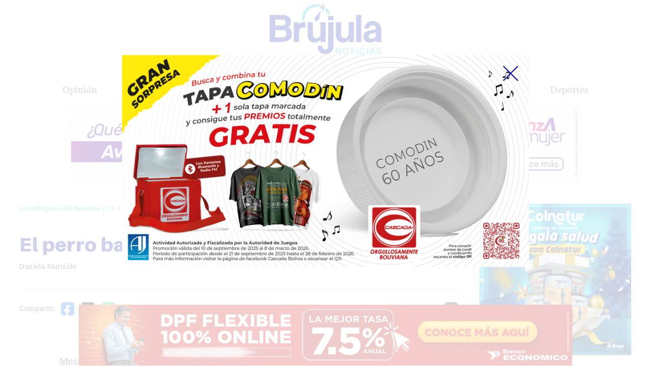

--- FILE ---
content_type: text/html; charset=UTF-8
request_url: https://www.brujuladigital.net/opinion/el-perro-bailarin
body_size: 9574
content:
<!DOCTYPE html>
<html lang="es" class=" story nytapp-vi-article " xmlns:og="http://opengraphprotocol.org/schema/">

<head prefix="og: http://ogp.me/ns# fb: http://ogp.me/ns/fb# article: http://ogp.me/ns/article#">
    <!-- Global site tag (gtag.js) - Google Analytics -->
<script async src="https://www.googletagmanager.com/gtag/js?id=UA-125387659-1"></script>
<script>
 window.dataLayer = window.dataLayer || [];
 function gtag(){
 	dataLayer.push(arguments);
 }
 gtag('js', new Date());

 gtag('config', 'UA-125387659-1');
</script>
    <meta charset="utf-8">
    <meta name="viewport" content="width=device-width,initial-scale=1.0,maximum-scale=1">
    <title>El perro bailarín - Brújula Noticias</title>


    <meta name="language" content="es" />
    <meta name="robots" content="noarchive, max-image-preview:large" />
    <meta name="author" content="Brújula Noticias" />
    <meta name="reply-to" content="info@logoscomunicaciones.com" />
    <meta name="category" content="General" />
    <meta name="rating" content="General" />
    <meta name="keywords" content="" />
    <meta name="description" content="" />


    

        <meta name="twitter:card" content="summary_large_image" />
    <meta name="twitter:site" content="@BrujulaNoticias" />
    <meta name="twitter:url" content="" />
    <meta name="twitter:creator" content="@BrujulaNoticias" />
    <meta name="twitter:title" content="El perro bailarín - Daniela Murialdo" />
    <meta name="twitter:description" content="Meses atrás, y por razones conyugales, me tocó acompañar a los dos autores (no, no soy bígama: uno de ellos es mi esposo; el otro, un buen amigo) en la creación y publicación de su libro “Salir del paso” (que, editado por Plural, trata de las guerrillas de tres décadas" />
    <meta name="twitter:image" content="https://www.brujuladigital.net/images/opinion/es/64_daniela-murialdo.png" />
    <meta name="twitter:creator" content="@BrujulaNoticias" />
    <meta property="og:title" content="El perro bailarín - Daniela Murialdo"/>
    <meta property="og:type" content="article"/>
    <meta property="og:url" content="http://www.brujuladigital.net/opinion/el-perro-bailarin"/>
    <meta property="og:image" content="https://www.brujuladigital.net/images/opinion/es/64_daniela-murialdo.png" />
    <meta property="article:author" content="http://www.brujuladigital.net/">
    <meta property="article:publisher" content="http://www.brujuladigital.net"/>
    <meta property="og:image:type" content="image/jpeg" />
    <meta property="og:image:width" content="500" />
    <meta property="og:image:height" content="500" />
    <meta property="og:site_name" content="http://www.brujuladigital.net"/>
    <meta property="og:description" content="Meses atrás, y por razones conyugales, me tocó acompañar a los dos autores (no, no soy bígama: uno de ellos es mi esposo; el otro, un buen amigo) en la creación y publicación de su libro “Salir del paso” (que, editado por Plural, trata de las guerrillas de tres décadas" name="description"/>


    <meta property="og:url" content="https://www.brujuladigital.net/opinion/el-perro-bailarin" /><meta property="og:type" content="article" /><meta property="og:title" content="El perro bailarín" /><meta property="og:image" content="" /><meta property="og:image:alt" content="" /><meta property="og:description" content="" /><meta property="twitter:url" content="https://www.brujuladigital.net/opinion/el-perro-bailarin" /><meta property="twitter:title" content="El perro bailarín" /><meta property="twitter:description" content="" /><meta property="twitter:image" content="" /><meta property="twitter:image:alt" content="" /><meta property="twitter:card" content="summary_large_image" /><link rel="canonical" href="https://www.brujuladigital.net/opinion/el-perro-bailarin" /><link rel="alternate" type="application/json+oembed" href="https://www.brujuladigital.net/opinion/el-perro-bailarin" title="El perro bailarín" /><script type="application/ld+json">{"@context":"https://schema.org","@type":"NewsArticle","description":"","mainEntityOfPage":"https://www.brujuladigital.net/opinion/el-perro-bailarin","url":"https://www.brujuladigital.net/opinion/el-perro-bailarin","inLanguage":"es","author":[{"@context":"https://schema.org","@type":"Organization","name":"Brújula Noticias","url":"https://www.brujuladigital.net"}],"dateModified":"2023-11-19T05:14:00+00:00","datePublished":"2026-01-19T02:27:42+00:00","headline":"El perro bailarín","publisher":{"@id":"https://www.brujuladigital.net/#publisher","name":"Brújula Noticias"},"hasPart":{"@type":"Brújula Noticias","isAccessibleForFree":true,"cssSelector":".meteredContent"},"isPartOf":{"@type":["CreativeWork","Product"],"name":"Brújula Noticias","productID":"brujuladigital.net:basic"},"copyrightHolder":{"@id":"https://www.brujuladigital.net/#publisher","name":"Brújula Noticias"},"sourceOrganization":{"@id":"https://www.brujuladigital.net/#publisher","name":"Brújula Noticias"},"copyrightYear":"2026","isAccessibleForFree":true,"articleSection":"Opnión"}</script><script type="application/ld+json">{"@context":"https://schema.org","@type":"NewsMediaOrganization","name":"Brújula Noticias","logo":{"@context":"https://schema.org","@type":"ImageObject","url":"https://www.brujuladigital.net/img/brujula_noticias.png","height":300,"width":645,"contentUrl":"https://www.brujuladigital.net/img/brujula_noticias.png","creditText":"Brújula Noticias"},"url":"https://www.brujuladigital.net","@id":"https://www.brujuladigital.net/#publisher","publishingPrinciples":"https://www.brujuladigital.net/acerca-de-nosotros","diversityPolicy":"https://www.brujuladigital.net/acerca-de-nosotros","ethicsPolicy":"https://www.brujuladigital.net/acerca-de-nosotros","masthead":"https://www.brujuladigital.net/acerca-de-nosotros","foundingDate":"2018-08-06","sameAs":"https://www.brujuladigital.net/acerca-de-nosotros"}</script><script type="application/ld+json">{"@context":"https://schema.org","@type":"BreadcrumbList","itemListElement":[{"@context":"https://schema.org","@type":"ListItem","name":"Opnión","position":1,"item":"https://www.brujuladigital.net/opinion"}]}</script><meta property="fb:app_id" content="1118893624933957" /><meta name="twitter:site" content="@BrujulaNoticias" /><meta name="url" content="https://www.brujuladigital.net/opinion/el-perro-bailarin" /><meta name="msapplication-starturl" content="https://www.brujuladigital.net" /><meta property="article:published_time" content="2023-11-19T05:14:00+00:00" /><meta property="article:modified_time" content="2026-01-19T02:27:42+00:00" /><meta http-equiv="Content-Language" content="es" /><meta name="articleid" content="" /><meta name="brujulanews_uri" content="brujulanews://article/" /><meta name="image" content="" /><meta name="news_keywords" content="" /><meta name="pdate" content="20231119" /><meta property="article:section" content="Opnión" /><meta property="article:opinion" content="false" /><meta property="article:content_tier" content="metered" /><meta property="article:publisher" content="https://www.facebook.com/brujuladigitalbolivia" />
    <link rel="shortcut icon" href="https://www.brujuladigital.net/lib/favicon.ico" />

    <link rel="stylesheet" href="https://www.brujuladigital.net/css/layout.css?v=0.15">


    <script src="https://www.brujuladigital.net/js/jquery.min.js"></script>
    <script src="https://www.brujuladigital.net/js/menu-mob.js"></script>



    
    <!-- <script type="text/javascript" src="https://ads.vidoomy.com/brujuladigital_19099.js" async></script> -->
</head>

<body>
  <div class="contentMod cnt-ban-b"><div class="pub_l"><a href="javascript:void(0);" class="lnk-close lnk-cls-bn">cerrar</a><span class="box" data-show="false" data-id="341"><a href="https://linktr.ee/LaCascada_OrgulloQueSeComparte" target="_BLANK"><img src="https://www.brujuladigital.net/images/banners/es/341_brujula-la-cascada-tapa-comodin-900x470.png" class="img_pb_dsk" alt="Brujula La Cascada Tapa Comodin 900x470" width="800" height="417"  title="Brujula La Cascada Tapa Comodin 900x470"></a></span><span class="box" data-show="false" data-id="341"><a href="https://linktr.ee/LaCascada_OrgulloQueSeComparte" target="_BLANK"><img src="https://www.brujuladigital.net/images/banners/es/341_brujula-la-cascada-tapa-comodin-900x470.png" class="img_pb_mb"  alt="Brujula La Cascada Tapa Comodin 900x470" width="400" height="400" title="Brujula La Cascada Tapa Comodin 900x470"></a></span></div></div>               



    <!-- -->


    <div id="modal_search" class="contentMod" style="display: none;">
        <a href="#" id="close_search" class="lnk-close">cerrar</a>
        <div>
            <form class="formSrch" action="/" method="post">
                <fieldset>
                    <p>
                        <input type="text" id="txtSearch" value="" placeholder="¿Qué buscas?" size="36" class="inpB" />
                        <input type="submit" id="btnSearch" value="Buscar" class="button" />
                    </p>
                </fieldset>
            </form>
        </div>
    </div>

    <div id="domain" style="display: none;">https://www.brujuladigital.net</div>

    <div class="wrapper">
        
     
<header>        
    <div class="cntHeader">
        <a href="https://www.brujuladigital.net" class="logo">Brújula Noticias</a>
        <a class="menu-mb"></a>
        <a class="menu-mb-cls">close</a>        
        <nav>
            <ul>
              <li ><a href="https://brujuladigital.net/opinion/">Opinión</a></li>
              <li ><a href="https://brujuladigital.net/politica/">Política</a></li>
              <li ><a href="https://brujuladigital.net/economia/">Economía</a></li>
              <li ><a href="https://brujuladigital.net/sociedad/">Sociedad</a></li>
              <li ><a href="https://brujuladigital.net/seguridad/">Seguridad</a></li>
              <li ><a href="https://brujuladigital.net/cultura-y-farandula/">Cultura y farándula</a></li>
              <li ><a href="https://brujuladigital.net/mundo/">Mundo</a></li>
              <li ><a href="https://brujuladigital.net/deportes/">Deportes</a></li>
              <li class="srch"><a href="javascript:void(0)" id="searchIco">Buscar</a></li>
            </ul>
        </nav>

    </div>
</header>        <div class="bnDsk box" data-show="false" data-id="316"><a href="https://www.bancosol.com.bo/avanza-mujer" target="_BLANK"><div class="publicidad-l"><img src="https://www.brujuladigital.net/images/banners/es/316_brujula-digital-bancosol-pdf-1000x155px.png" alt="Brujula Digital BancoSol PDF 1000x155px" title="Brujula Digital BancoSol PDF 1000x155px"></div></a></div><div class="bnMob box" data-show="false" data-id="316"><a href="https://www.bancosol.com.bo/avanza-mujer" target="_BLANK"><div class="publicidad-l"><img src="https://www.brujuladigital.net/images/banners/es/316_brujula-digital-bancosol-pdf-1000x155px.png" alt="Brujula Digital BancoSol PDF 1000x155px" title="Brujula Digital BancoSol PDF 1000x155px"></div></a></div>               

     


<section class="container">
    <div class="cntContainer">

        <section class="contentin">

            <div class="cont-opinion">
                <div class="bxTxt">
                    <span class="fecha-cnt"><a href="https://www.brujuladigital.net/opinion/la-madriguera-del-tlacuache">La madriguera del tlacuache</a> | 19/11/2023</span><br>
                    <!--<span class="columna">La madriguera del tlacuache</span><br>-->
                    
                    <h1>El perro bailarín</h1>
                    <a href="https://www.brujuladigital.net/opinion/la-madriguera-del-tlacuache" class="small">Daniela Murialdo</a>
                </div>
                <a href="https://www.brujuladigital.net/opinion/la-madriguera-del-tlacuache" class="bxImg"><img src="https://www.brujuladigital.net/images/opinion/es/r64_daniela-murialdo.png" alt="Daniela Murialdo"></a>
            </div>

            

                <ul class="li-compartir">
    <li>Compartir:</li>
    <li class="lnk_facebook"><a href="javascript:void(0)" onclick="shareOnFacebook()">Facebook</a></li>
    <li class="lnk_x"><a href="javascript:void(0)" onclick="shareOnX()">Twitter</a></li>
    <li class="lnk_whatsapp"><a href="javascript:void(0)" onclick="shareOnWhatsApp()">WhatsApp</a></li>
    <li class=""></li>
    
    <li class="lnk_url">Copiar URL:<a href="javascript:void(0)" onclick="copyToClipboard()">URL</a></li>
</ul>
            
            
            <div class="contIn">


               
                <p>Meses atrás, y por razones conyugales, me tocó acompañar a los dos autores (no, no soy bígama: uno de ellos es mi esposo; el otro, un buen amigo) en la creación y publicación de su libro “Salir del paso” (que, editado por Plural, trata de las guerrillas de tres décadas en Bolivia). No pretendo escribir una reseña, pues ya se han escrito unas cuantas y muy buenas (como las de Sonia Montaño, Óscar Ortiz, y Carlos D. Mesa). Pero no puedo dejar de referirme a la presentación de la obra en La Paz, por lo insólita.

</p><p>Presumo que ninguno de los asistentes al
auditorio de la Asociación de Periodistas de La Paz –que terminó abarrotado–&nbsp;imaginó que esa velada experimentaría lo mismo que los personajes de “La rosa
púrpura del Cairo”, de Woody Allen, al ver a algunos protagonistas del libro
salirse de sus hojas e instalarse en la testera para dar su propio testimonio.</p>

<p>Julio Acasigüe fue uno de los personajes
que escapó de las páginas. Su presencia en la sala era, tal vez, la más
inquietante. El acápite del que escapó está dedicado a la “Comisión Néstor Paz
Zamora” –de la que Acasigüe era miembro–, y cuenta, entre otras cosas, la
incidencia del secuestro del empresario Jorge Lonsdale. </p>

<p>En una presentación ordinaria, de un libro
ordinario, los autores hablan de las motivaciones de su escritura y del proceso
creativo, y agradecen la colaboración de correctores y la donación de
bibliografía. En esta, el agradecimiento más significativo no vino de los
escritores, se lo hizo Julio Acasigüe a Gregorio Lanza, también en la testera.
Dirigiéndose a la audiencia, Acasigüe expulsó un “Gracias a él ahora estoy con
ustedes”. Como advirtió que la gente empezaba a hiperventilar, se apresuró a
explicar que en la mañana del 5 de diciembre de 1990, Lanza, en su calidad de
diputado, había frenado el fuego cruzado entre los secuestradores y la Policía.
Acasigüe es uno de los tres sobrevivientes del operativo en la casa de la calle
Abdón Saavedra, en la que estaba retenido Lonsdale, por la comisión que llevaba
el nombre del hermano del presidente de Bolivia de entonces, que había
instruido la operación de rescate… </p>

<p>Terminada esa “exposición”, nuestro ajayu
volvería a la estabilidad. Finalmente era solo la presentación de un libro y
había que escuchar al resto de los comentadores. El encargado de devolver la
calma a nuestros espíritus sería Ricardo Calla. Nadie mejor que él: ingenioso,
intelectual, poeta. </p>

<p>Calla se presentó con un: “Buenas noches,
yo soy el perro bailarín”. Eso provocó una risa nerviosa del público. A
continuación, y como una coda a su gracioso saludo, dijo que ese era el apodo
que Álvaro García Linera le había puesto allá por 1989 (como respuesta al
rechazo de Calla al naciente Ejército Guerrillero Túpac Katari), en una clara
alusión a los canes que la guerrilla peruana colgaba, moribundos, con carteles
con los nombres de sus enemigos. Y confirmó que, más adelante, el EGTK había
colocado una fuerte carga de dinamita en su casa.</p>

<p>Esto no se mencionó la noche del evento,
pero pocos años después del atentado, un idealista Grillo Villegas le pedía a
Jenny Cárdenas –cantante de voz ronca y (¡ay!) esposa de Ricardo Calla– que
cantara la canción que él y Óscar García le habían compuesto a la mexicana
Raquel Gutiérrez mientras ella estaba en la cárcel por los mismos cargos que su
pareja de entonces, Álvaro García Linera. Los dos, exintegrantes del grupo
armado que había hecho volar parte del inmueble de Ricardo y Jenny. Ambos, en
su grandeza, aceptaron la invitación del músico, que imagino, no conocía el
trasfondo.&nbsp; </p>

<p>Y oímos a un siempre claro y valiente Pedro
Portugal contar lo “impropio”. Sobre la base del testimonio del combatiente
Aniceto Reinaga (que coincide con algunas referencias del texto), Portugal
mencionó que el trato en Ñancahuazú había sido racista. Que los indígenas del
foco guevarista eran vistos con desconfianza como posibles traidores. Uf.</p>

<p>Tras una aclamación casi unánime,
prorrumpió de entre el público una contrariada (y algo contradictoria) Loyola
Guzmán.</p>

<p>Loyola –que retuvo el micrófono más tiempo
del otorgado al resto, mientras el ecuánime moderador transpiraba–, expresó su
disidencia con la obra protagonista de ese 9 de octubre (coincidentemente la
fecha en la que murió el Che Guevara). Por si le hubiese faltado realismo al
acto. Guzmán, exmilitante de la Juventud Comunista, luego de unirse al ELN y
conocer a Guevara en el campamento de Ñancahuazú, fue apresada a partir del
hallazgo de una foto de esa reunión con él. </p>

<p>Guzmán resintió que “Salir del paso” se
refiriera al foco guerrillero de Ñancahuazú como algo improvisado, cuyos
promotores estaban desesperados. Defendió sus modos y rechazó la idea de que se
hubieran sumado al Che solamente porque eran fans, sin saber con certeza a qué
se metían. </p>

<p>Terminada la presentación del libro –que
como alguien bromeaba pareció más una terapia de grupo–, me puse a escuchar
“Raquel”. Y sentí un golpe de optimismo. Recordé que la ex-EGTK le había pedido
perdón a Ricardo Calla por el atentado. Aunque no todos transitan hacia el
Paraíso; a algunos de los exguerrilleros todavía les cuesta sacarse la
ametralladora de la cabeza (como le espetó Mario Monje al Che) y no alcanzan
esa nobleza. Quizás no han conseguido motivos para pasar del tormento. Qué tal
Raquel/No tengas miedo/porque sigue tu vida/Consigue motivos. Hola Raquel…</p>
                <br>
                <br>

                <span class="clear"></span>



            </div>

            <span class="clear"></span>


            <div class="opinion">
                <h2 class="color3">Opiniones relacionadas:</h2>
                        <ul class="li-opinion-b">
                        <li>
                            <span class="bxImg">
                                <a href="https://www.brujuladigital.net/opinion/la-madriguera-del-tlacuache"><img src="https://www.brujuladigital.net/images/opinion/es/r64_daniela-murialdo.png" alt="Todo cambia"></a>
                            </span>
                            <span class="bxTxt">
                                <span class="small">14/12/2025</span><br>
                                <span class="columna"><a href="https://www.brujuladigital.net/opinion/la-madriguera-del-tlacuache">La madriguera del tlacuache</a></span>
                                <a href="https://www.brujuladigital.net/opinion/todo-cambia"><b>Todo cambia</b></a>
                                <span class="small"><a href="https://www.brujuladigital.net/opinion/la-madriguera-del-tlacuache">Daniela Murialdo</a></span>
                            </span>
                        </li>
                        <li>
                            <span class="bxImg">
                                <a href="https://www.brujuladigital.net/opinion/la-madriguera-del-tlacuache"><img src="https://www.brujuladigital.net/images/opinion/es/r64_daniela-murialdo.png" alt="Próximo destino de la flotilla: Noruega"></a>
                            </span>
                            <span class="bxTxt">
                                <span class="small">30/11/2025</span><br>
                                <span class="columna"><a href="https://www.brujuladigital.net/opinion/la-madriguera-del-tlacuache">La madriguera del tlacuache</a></span>
                                <a href="https://www.brujuladigital.net/opinion/proximo-destino-de-la-flotilla-noruega"><b>Próximo destino de la flotilla: Noruega</b></a>
                                <span class="small"><a href="https://www.brujuladigital.net/opinion/la-madriguera-del-tlacuache">Daniela Murialdo</a></span>
                            </span>
                        </li>
                        <li>
                            <span class="bxImg">
                                <a href="https://www.brujuladigital.net/opinion/la-madriguera-del-tlacuache"><img src="https://www.brujuladigital.net/images/opinion/es/r64_daniela-murialdo.png" alt="Un Zeus paceño"></a>
                            </span>
                            <span class="bxTxt">
                                <span class="small">16/11/2025</span><br>
                                <span class="columna"><a href="https://www.brujuladigital.net/opinion/la-madriguera-del-tlacuache">La madriguera del tlacuache</a></span>
                                <a href="https://www.brujuladigital.net/opinion/un-zeus-paceno"><b>Un Zeus paceño</b></a>
                                <span class="small"><a href="https://www.brujuladigital.net/opinion/la-madriguera-del-tlacuache">Daniela Murialdo</a></span>
                            </span>
                        </li>
                        <li>
                            <span class="bxImg">
                                <a href="https://www.brujuladigital.net/opinion/la-madriguera-del-tlacuache"><img src="https://www.brujuladigital.net/images/opinion/es/r64_daniela-murialdo.png" alt="Subir la cuesta cargando"></a>
                            </span>
                            <span class="bxTxt">
                                <span class="small">26/10/2025</span><br>
                                <span class="columna"><a href="https://www.brujuladigital.net/opinion/la-madriguera-del-tlacuache">La madriguera del tlacuache</a></span>
                                <a href="https://www.brujuladigital.net/opinion/subir-la-cuesta-cargando"><b>Subir la cuesta cargando</b></a>
                                <span class="small"><a href="https://www.brujuladigital.net/opinion/la-madriguera-del-tlacuache">Daniela Murialdo</a></span>
                            </span>
                        </li>
                        <li>
                            <span class="bxImg">
                                <a href="https://www.brujuladigital.net/opinion/la-madriguera-del-tlacuache"><img src="https://www.brujuladigital.net/images/opinion/es/r64_daniela-murialdo.png" alt="El antirracismo de la corrección"></a>
                            </span>
                            <span class="bxTxt">
                                <span class="small">15/10/2025</span><br>
                                <span class="columna"><a href="https://www.brujuladigital.net/opinion/la-madriguera-del-tlacuache">La madriguera del tlacuache</a></span>
                                <a href="https://www.brujuladigital.net/opinion/el-antirracismo-de-la-correccion"><b>El antirracismo de la corrección</b></a>
                                <span class="small"><a href="https://www.brujuladigital.net/opinion/la-madriguera-del-tlacuache">Daniela Murialdo</a></span>
                            </span>
                        </li>
                        <li>
                            <span class="bxImg">
                                <a href="https://www.brujuladigital.net/opinion/la-madriguera-del-tlacuache"><img src="https://www.brujuladigital.net/images/opinion/es/r64_daniela-murialdo.png" alt="Subiendo y bajando la pirámide"></a>
                            </span>
                            <span class="bxTxt">
                                <span class="small">05/10/2025</span><br>
                                <span class="columna"><a href="https://www.brujuladigital.net/opinion/la-madriguera-del-tlacuache">La madriguera del tlacuache</a></span>
                                <a href="https://www.brujuladigital.net/opinion/subiendo-y-bajando-la-piramide"><b>Subiendo y bajando la pirámide</b></a>
                                <span class="small"><a href="https://www.brujuladigital.net/opinion/la-madriguera-del-tlacuache">Daniela Murialdo</a></span>
                            </span>
                        </li>
                    </ul>
                
        
            </div>


        </section>
        <section class="info">

    <div class="bnDsk box" data-show="false" data-id="131"><a href="https://www.facebook.com/ColnaturBolivia?locale=es_LA" target="_BLANK"><div class="publicidad-l"><img src="https://www.brujuladigital.net/images/banners/es/131_brujula-colnatur-diciembre-2024-copia.jpg" alt="BRÚJULA-colnatur diciembre-2024 copia" title="BRÚJULA-colnatur diciembre-2024 copia"></div></a></div><div class="bnMob box" data-show="false" data-id="131"><a href="https://www.facebook.com/ColnaturBolivia?locale=es_LA" target="_BLANK"><div class="publicidad-l"><img src="https://www.brujuladigital.net/images/banners/es/131_brujula-colnatur-diciembre-2024-copia.jpg" alt="BRÚJULA-colnatur diciembre-2024 copia" title="BRÚJULA-colnatur diciembre-2024 copia"></div></a></div>               


<!-- 
            <div class="cnt_u_noticias">
        <h2><a href="#">Streaming</a></h2>
<iframe width="300" height="315" src="https://www.youtube.com/embed/sH1lZ8amNBw?si=Cmt-1Dx4U1TIFw9i" title="YouTube video player" frameborder="0" allow="accelerometer; autoplay; clipboard-write; encrypted-media; gyroscope; picture-in-picture; web-share" referrerpolicy="strict-origin-when-cross-origin" allowfullscreen></iframe>
</div> -->

    <div class="cnt_u_noticias">
        <h2><a href="#">Últimas noticias</a></h2>
        <ul class="ult_not">

            <li><a href="https://brujuladigital.net/economia/2026/01/18/-vamos-a-hablar-de-bolivia-que-se-vienen-tiempos-mejores-dice-espinoza-antes-de-partir-a-davos-56238">
                    <span class="color3">18/01/2026</span>
                     “Vamos a hablar de Bolivia (…), que se vienen tiempos mejores”, dice Espinoza antes de partir a Davos
                </a></li>

            <li><a href="https://brujuladigital.net/deportes/2026/01/18/villegas-hicimos-lo-suficiente-para-merecer-la-victoria-56243">
                    <span class="color3">18/01/2026</span>
                    Villegas: “Hicimos lo suficiente para merecer la victoria”
                </a></li>

            <li><a href="https://brujuladigital.net/deportes/2026/01/18/macazaga-destaca-a-vaca-le-falta-ritmo-y-mamani-da-senales--56242">
                    <span class="color3">18/01/2026</span>
                    Macazaga destaca, a Vaca le falta ritmo y Mamani da señales 
                </a></li>

            <li><a href="https://brujuladigital.net/mundo/2026/01/18/espana-al-menos-21-muertos-y-30-heridos-graves-en-el-descarrilamiento-de-dos-trenes--56241">
                    <span class="color3">18/01/2026</span>
                    España: al menos 21 muertos y 30 heridos graves en el descarrilamiento de dos trenes 
                </a></li>

        </ul>
    </div>


    <div class="bnDsk box" data-show="false" data-id="308"><a href="https://ranking500empresas.com/" target="_BLANK"><div class="publicidad-l"><img src="https://www.brujuladigital.net/images/banners/es/308_recurso-4.png" alt="Recurso 4" title="Recurso 4"></div></a></div><div class="bnMob box" data-show="false" data-id="308"><a href="https://ranking500empresas.com/" target="_BLANK"><div class="publicidad-l"><img src="https://www.brujuladigital.net/images/banners/es/308_recurso-4.png" alt="Recurso 4" title="Recurso 4"></div></a></div>               

   
    <!-- <blockquote class="tiktok-embed" cite="https://www.tiktok.com/@brjula.digital.bo" data-unique-id="brjula.digital.bo"
        data-embed-from="embed_page" data-embed-type="creator" style="max-width:780px; min-width:288px;">
        <section> <a target="_blank"
                href="https://www.tiktok.com/@brjula.digital.bo?refer=creator_embed">@brjula.digital.bo</a> </section>
    </blockquote>
    <script async src="https://www.tiktok.com/embed.js"></script> -->
    
    

    <!-- <div class="cnt_u_noticias">
        <a class="twitter-timeline" data-lang="es" data-height="400" data-dnt="true"
            href="https://twitter.com/BrujulaNoticias?ref_src=twsrc%5Etfw">Tweets by BrujulaNoticias</a>
        <script async src="https://platform.twitter.com/widgets.js" charset="utf-8"></script>
    </div> -->

    <div class="bnDsk box" data-show="false" data-id="330"><a href="https://www.alicorp.com.pe/bol/es/noticias/alicorp-es-reconocida-en-los-effie-bolivia-2025" target="_BLANK"><div class="publicidad-l"><img src="https://www.brujuladigital.net/images/banners/es/330_save20251124165756.jpg" alt="SAVE_20251124_165756" title="SAVE_20251124_165756"></div></a></div><div class="bnMob box" data-show="false" data-id="330"><a href="https://www.alicorp.com.pe/bol/es/noticias/alicorp-es-reconocida-en-los-effie-bolivia-2025" target="_BLANK"><div class="publicidad-l"><img src="https://www.brujuladigital.net/images/banners/es/330_save20251124165756.jpg" alt="SAVE_20251124_165756" title="SAVE_20251124_165756"></div></a></div>               


</section>

    </div>
</section>


<footer>
    <div class="cntFooter">
        <div class="cnt_bn">
            <a href="https://www.brujuladigital.net/" class="logo">Brújula Noticias</a>
            <ul class="li_rs">
                <!-- <li><a href="https://www.facebook.com/Br%C3%BAjula-Digital-Bolivia-1118893624933957/" target="_blank"
                        class="lnk_facebook">Facebook</a></li> -->
                <li><a href="https://www.facebook.com/brujuladigitalbolivia" title="Facebook" target="_blank"
                        class="lnk_facebook">Facebook</a></li>
                <li><a href="https://twitter.com/BrujulaNoticias" target="_blank" title="x.com" class="lnk_x">X</a></li>
                <li><a href="https://www.instagram.com/brujuladigitalnoticias/" target="_blank" title="Instagram" class="lnk_instagram">Instagram</a></li>
                <li><a href="https://www.tiktok.com/@brjula.digital.bo" target="_blank" title="Tiktok" class="lnk_tiktok">Tiktok</a></li>
                <li><a href="https://www.youtube.com/@brujuladigitalbolivia7455" target="_blank" title="Youtube" class="lnk_youtube">Youtube</a></li>
                <!-- <li><a href="https://www.threads.net/@brujuladigitalnoticias" target="_blank" title="Threads" class="lnk_threads">Threads</a></li> -->
            </ul>
        </div>
        <div class="cnt_secc">
            <ul>
                <li>Secciones</li>
                <li><a href="https://www.brujuladigital.net/opinion">Opinión</a></li>
                <li><a href="https://www.brujuladigital.net/politica/">Política</a></li>
                <li><a href="https://www.brujuladigital.net/economia/">Economía</a></li>
                <li><a href="https://www.brujuladigital.net/sociedad/">Sociedad</a></li>
                <li><a href="https://www.brujuladigital.net/seguridad/">Seguridad</a></li>
                <li><a href="https://www.brujuladigital.net/panorama/">Panorama</a></li>
                <li><a href="https://www.brujuladigital.net/mundo/">Mundo</a></li>
                <li><a href="https://www.brujuladigital.net/cultura-y-farandula/">Cultura y farándula</a></li>
                <li><a href="https://www.brujuladigital.net/deportes/">Deportes</a></li>
                <li><a href="https://www.brujuladigital.net/reportajes/">Reportajes</a></li>
                <li><a href="https://www.brujuladigital.net/cultura/">Cultura</a></li>
                <li><a href="https://www.brujuladigital.net/vision-sostenible/">Visión Sostenible</a></li>
                <li><a href="https://www.brujuladigital.net/multimedia/">Multimedia</a></li>
                <li><a href="https://www.brujuladigital.net/brujula-del-pais/">Brújula del país</a></li>
                <li><a href="https://www.brujuladigital.net/galeria-fotografica/">Galería fotográfica</a></li>
            </ul>
            <ul>
                <li>Corporativo</li>
                <li><a href="https://www.brujuladigital.net/acerca-de-nosotros/">Acerca de nosotros</a></li>
            </ul>
        </div>

        <span class="clear"></span>
        <p>Brújula Noticias © Copyright 2024. Todos los derechos reservados. Queda prohibida la reproducción total o
            parcial del contenido de este diario.</p>

    </div>
</footer>

        <div class="bnInfDsk box" data-show="false" data-id="344"><a href="https://www.baneco.com.bo/dpf-flexible" target="_BLANK"><div class="publicidad-l"><img src="https://www.brujuladigital.net/images/banners/es/344_becdpf-digital-970x120px.jpg" alt="BEC_DPF-Digital-970x120px" title="BEC_DPF-Digital-970x120px"></div></a></div><div class="bnInfMob box" data-show="false" data-id="344"><a href="https://www.baneco.com.bo/dpf-flexible" target="_BLANK"><div class="publicidad-l"><img src="https://www.brujuladigital.net/images/banners/es/344_becdpf-digital-320x50px.jpg" alt="BEC_DPF-Digital-320x50px" title="BEC_DPF-Digital-320x50px"></div></a></div>               

    </div>

    <!-- <script src="https://www.brujuladigital.net/js/jquery.pageslide.min.js"></script>
    <script src="https://www.brujuladigital.net/js/search.js"></script> -->


    

    <script>
      

        var domain = $("#domain").html();

        function isInViewport(el) {
            const rect = el.getBoundingClientRect();
            return (
                rect.top >= 0 &&
                rect.left >= 0 &&
                rect.bottom <= (window.innerHeight || document.documentElement.clientHeight) &&
                rect.right <= (window.innerWidth || document.documentElement.clientWidth)

            );
        }



        jQuery.expr.filters.offscreen = function (el) {
            var rect = el.getBoundingClientRect();
            return (
                (rect.x + rect.width) < 0
                || (rect.y + rect.height) < 0
                || (rect.x > window.innerWidth || rect.y > window.innerHeight)
            );
        };
        var classList = $(".box");
        $.each(classList, function (index, item) {
            if ($(item).attr("data-show") == "false" && !$(item).is(':offscreen') && $(item).is(":visible")) {
                // console.log(item);
                $(item).attr("data-show", "true");
                sendView($(item).attr("data-id"));
            }
        });


        document.addEventListener('scroll', function () {
            var classList = $(".box");
            $.each(classList, function (index, item) {
                if ($(item).attr("data-show") == "false" && !$(item).is(':offscreen') && $(item).is(":visible")) {
                    // console.log(item);
                    $(item).attr("data-show", "true");
                    sendView($(item).attr("data-id"));
                }
            });


        }, {
            passive: true
        });

        function sendView(uid) {

            $.post(domain + "/skin/sendView.php", { uid: uid }, function (data) {

            });
        }

        $(".box").on("click", function (event) {
            event.preventDefault();

            console.log("click: ", $(this).attr("data-id"));
            id = $(this).attr("data-id"),
                target = $(this).find("a").attr("target"),
                href = $(this).find("a").attr("href");

            $.post(domain + "/skin/sendClick.php", { uid: id }, function (data) {
                if (target == "_BLANK") {
                    window.open(href, "_blank");
                } else {
                    window.location = href;
                }
            });


            // return false;
        });

    </script>
    <script>
        $(document).ready(function () {
            $(".lnk-cls-bn").click(function () {
                $(".cnt-ban-b").toggleClass("ban-dsp-n-b");
            });
        });
    </script>
    <script>
        const urlToShare = 'https://www.brujuladigital.net/opinion/el-perro-bailarin';
        function shareOnWhatsApp() {
            const whatsappUrl = `https://api.whatsapp.com/send?text=`+encodeURIComponent(urlToShare);
            window.open(whatsappUrl, '_blank');
        }
        function shareOnX() {
            const xUrl = `https://x.com/intent/tweet?url=`+encodeURIComponent(urlToShare);
            window.open(xUrl, '_blank');
        }
        function shareOnFacebook() {
            const facebookUrl = `https://www.facebook.com/sharer/sharer.php?u=`+encodeURIComponent(urlToShare);
            window.open(facebookUrl, '_blank');
        }
        function copyToClipboard() {
            navigator.clipboard.writeText(urlToShare).then(() => {
           
            }).catch(err => {
                console.error('Failed to copy: ', err);
            });
        }
        $("#close_search").on("click", function(){
            $("#modal_search").hide()
        })
        $("#searchIco").on("click", function(){
            $("#modal_search").show()
        })

        function slugify(text) {
  return text
    .toString()
    .normalize("NFD")                  // separa tildes de letras
    .replace(/[\u0300-\u036f]/g, "")   // elimina los acentos
    .replace(/ñ/g, "n")                // ñ -> n
    .replace(/Ñ/g, "n")
    .toLowerCase()
    .trim()
    .replace(/\s+/g, "-")              // espacios -> guiones
    .replace(/[^a-z0-9-]/g, "");       // elimina cualquier otro caracter raro
}
        $(".formSrch").on("submit", function(){
            var search = $("#txtSearch").val();
            // console.log(encodeURIComponent(search));
            window.location="https://brujuladigital.net/busqueda/"+slugify(search)
            return false;
        })
        
    </script>
</body>

</html>

--- FILE ---
content_type: text/css
request_url: https://www.brujuladigital.net/css/layout.css?v=0.15
body_size: 26239
content:
/* 
	V07 17/09/2025 - 2024
	Design: Logos Comunicaciones
	www.logoscomunicaciones.com
*/
/* RESET */
html,
body,
div,
span,
applet,
object,
iframe,
h1,
h2,
h3,
h4,
h5,
h6,
p,
blockquote,
pre,
a,
abbr,
acronym,
address,
big,
cite,
code,
del,
dfn,
em,
font,
img,
ins,
kbd,
q,
s,
samp,
small,
strike,
strong,
sub,
sup,
tt,
var,
b,
u,
i,
center,
dl,
dt,
dd,
ol,
ul,
li,
fieldset,
form,
label,
legend,
table,
caption,
tbody,
tfoot,
thead,
tr,
th,
td {
  margin: 0;
  padding: 0;
  border: 0;
  outline: 0;
  font-size: 100%;
  vertical-align: baseline;
  background: transparent;
}
/*
body{
	line-height: 1;
}
*/
ol,
ul {
  list-style: none;
}
blockquote,
q {
  quotes: none;
}
blockquote:before,
blockquote:after,
q:before,
q:after {
  content: '';
  content: none;
}
focus {
  outline: 0;
}
ins {
  text-decoration: none;
}
del {
  text-decoration: line-through;
}
table {
  border-collapse: collapse;
  border-spacing: 0;
}
/* RESET */
@font-face {
  font-family: 'Aileron';
  src: url('../fonts/Aileron-Regular.eot');
  src: url('../fonts/Aileron-Regular.eot?#iefix') format('embedded-opentype'), url('../fonts/Aileron-Regular.woff2') format('woff2'), url('../fonts/Aileron-Regular.woff') format('woff'), url('../fonts/Aileron-Regular.ttf') format('truetype'), url('../fonts/Aileron-Regular.svg#Aileron-Regular') format('svg');
  font-weight: 100;
  font-style: normal;
  font-display: swap;
}
@font-face {
  font-family: 'AileronL';
  src: url('../fonts/Aileron-Light.eot');
  src: url('../fonts/Aileron-Light.eot?#iefix') format('embedded-opentype'), url('../fonts/Aileron-Light.woff2') format('woff2'), url('../fonts/Aileron-Light.woff') format('woff'), url('../fonts/Aileron-Light.ttf') format('truetype'), url('../fonts/Aileron-Light.svg#Aileron-Light') format('svg');
  font-weight: 100;
  font-style: normal;
  font-display: swap;
}
@font-face {
  font-family: 'AileronSB';
  src: url('../fonts/Aileron-SemiBold.eot');
  src: url('../fonts/Aileron-SemiBold.eot?#iefix') format('embedded-opentype'), url('../fonts/Aileron-SemiBold.woff2') format('woff2'), url('../fonts/Aileron-SemiBold.woff') format('woff'), url('../fonts/Aileron-SemiBold.ttf') format('truetype'), url('../fonts/Aileron-SemiBold.svg#Aileron-SemiBold') format('svg');
  font-weight: 100;
  font-style: normal;
  font-display: swap;
}
@font-face {
  font-family: 'AileronB';
  src: url('../fonts/Aileron-Bold.eot');
  src: url('../fonts/Aileron-Bold.eot?#iefix') format('embedded-opentype'), url('../fonts/Aileron-Bold.woff2') format('woff2'), url('../fonts/Aileron-Bold.woff') format('woff'), url('../fonts/Aileron-Bold.ttf') format('truetype'), url('../fonts/Aileron-Bold.svg#Aileron-Bold') format('svg');
  font-weight: 100;
  font-style: normal;
  font-display: swap;
}
@font-face {
  font-family: 'AileronBk';
  src: url('../fonts/Aileron-Black.eot');
  src: url('../fonts/Aileron-Black.eot?#iefix') format('embedded-opentype'), url('../fonts/Aileron-Black.woff2') format('woff2'), url('../fonts/Aileron-Black.woff') format('woff'), url('../fonts/Aileron-Black.ttf') format('truetype'), url('../fonts/Aileron-Black.svg#Aileron-Black') format('svg');
  font-weight: 100;
  font-style: normal;
  font-display: swap;
}
@font-face {
  font-family: 'Manrope';
  src: url('../fonts/Manrope-Regular.eot');
  src: url('../fonts/Manrope-Regular.eot?#iefix') format('embedded-opentype'), url('../fonts/Manrope-Regular.woff2') format('woff2'), url('../fonts/Manrope-Regular.woff') format('woff'), url('../fonts/Manrope-Regular.ttf') format('truetype'), url('../fonts/Manrope-Regular.svg#Manrope-Regular') format('svg');
  font-weight: 100;
  font-style: normal;
  font-display: swap;
}
@font-face {
  font-family: 'ManropeL';
  src: url('../fonts/Manrope-Light.eot');
  src: url('../fonts/Manrope-Light.eot?#iefix') format('embedded-opentype'), url('../fonts/Manrope-Light.woff2') format('woff2'), url('../fonts/Manrope-Light.woff') format('woff'), url('../fonts/Manrope-Light.ttf') format('truetype'), url('../fonts/Manrope-Light.svg#Manrope-Light') format('svg');
  font-weight: 100;
  font-style: normal;
  font-display: swap;
}
@font-face {
  font-family: 'ManropeSB';
  src: url('../fonts/Manrope-SemiBold.eot');
  src: url('../fonts/Manrope-SemiBold.eot?#iefix') format('embedded-opentype'), url('../fonts/Manrope-SemiBold.woff2') format('woff2'), url('../fonts/Manrope-SemiBold.woff') format('woff'), url('../fonts/Manrope-SemiBold.ttf') format('truetype'), url('../fonts/Manrope-SemiBold.svg#Manrope-SemiBold') format('svg');
  font-weight: 100;
  font-style: normal;
  font-display: swap;
}
@font-face {
  font-family: 'ManropeB';
  src: url('../fonts/Manrope-Bold.eot');
  src: url('../fonts/Manrope-Bold.eot?#iefix') format('embedded-opentype'), url('../fonts/Manrope-Bold.woff2') format('woff2'), url('../fonts/Manrope-Bold.woff') format('woff'), url('../fonts/Manrope-Bold.ttf') format('truetype'), url('../fonts/Manrope-Bold.svg#Manrope-Bold') format('svg');
  font-weight: 100;
  font-style: normal;
  font-display: swap;
}
@font-face {
  font-family: 'Charter';
  src: url('../fonts/Charter.eot');
  src: url('../fonts/Charter.eot?#iefix') format('embedded-opentype'), url('../fonts/Charter.woff2') format('woff2'), url('../fonts/Charter.woff') format('woff'), url('../fonts/Charter.ttf') format('truetype');
  font-weight: 100;
  font-style: normal;
  font-display: swap;
}
@font-face {
  font-family: 'CharterBold';
  src: url('../fonts/Charter-Bold.eot');
  src: url('../fonts/Charter-Bold.eot?#iefix') format('embedded-opentype'), url('../fonts/Charter-Bold.woff2') format('woff2'), url('../fonts/Charter-Bold.woff') format('woff'), url('../fonts/Charter-Bold.ttf') format('truetype');
  font-weight: bold;
  font-style: normal;
  font-display: swap;
}
/* ---------------------------- SETTINGS ---------------------------- */
/* ---------------------------- SETTINGS ---------------------------- */
body {
  color: #332f2e;
  font-size: 17px;
  font-family: 'Charter', Tahoma, Verdana;
  text-align: center;
  letter-spacing: 0.4px;
  line-height: 24px;
  background: #ffffff;
}
body.dsp-mob {
  overflow: hidden;
  overflow-y: hidden;
  width: 100wv;
  height: 100wh;
}
h1,
h2,
h3,
h4,
h5 {
  font-family: 'AileronBk', Arial, Tahoma, Verdana;
}
h1 {
  font-size: 38px;
  font-weight: 100;
  line-height: 42px;
  text-align: center;
}
h2 {
  display: inline;
  font-size: 30px;
  font-weight: 100;
  line-height: 36px;
  text-align: left;
}
h3 {
  float: left;
  font-size: 24px;
  font-weight: 100;
  line-height: 28px;
  text-align: left;
}
h1 a:hover,
h2 a:hover,
h3 a:hover,
h4 a:hover,
h5 a:hover {
  opacity: 0.7;
}
a {
  -webkit-transition: all 0.3s;
  -moz-transition: all 0.3s;
  -ms-transition: all 0.3s;
  -o-transition: all 0.3s;
  transition: all 0.3s;
}
/* MODAL */
.contentMod {
  top: 0;
  left: 0;
  position: fixed;
  z-index: 100000;
  background-color: rgba(255, 255, 255, 0.8);
  width: 100%;
  height: 100%;
}
.contentMod div {
  top: 30%;
  left: 50%;
  overflow: hidden;
  box-sizing: border-box;
  position: relative;
  background-color: #14b7d0;
  border-radius: 20px;
  width: 750px;
  padding: 30px;
  -webkit-transform: translate(-50%, -50%);
  transform: translate(-50%, -50%);
}
.contentMod div .formSrch label {
  width: 100px;
  margin-right: 10px;
  padding-top: 12px;
}
.contentMod div .formSrch .inpB {
  float: left;
  box-sizing: border-box;
  color: #000000;
  font-size: 17px;
  font-family: 'Charter', Tahoma, Verdana;
  border: 0;
  border-radius: 8px;
  width: calc(100% - 230px);
  height: 47px;
  margin: 0;
  padding: 0 15px;
}
.contentMod div .formSrch .inpB:focus {
  font-size: 17px;
  /*font-size: 90%;*/
  outline: none;
  border: 0;
  -webkit-appearance: none;
  -moz-appearance: none;
  appearance: none;
}
.contentMod div .formSrch p {
  float: left;
  display: block;
  width: 100%;
  margin: 0;
}
.contentMod div .formSrch .button {
  float: right;
  display: block;
  cursor: pointer;
  box-sizing: border-box;
  color: #ffffff;
  font-size: 16px !important;
  font-family: 'AileronB', Tahoma, Verdana !important;
  text-align: center;
  text-decoration: none;
  background: #1822a1;
  border: 0;
  border-radius: 40px;
  /*width: 230px;
	height: 55px;*/
  width: 195px;
  height: 47px;
  margin: 0 auto;
  padding: 14px 20px 16px 20px;
  transition: all 0.3s;
}
.contentMod div .formSrch .button:hover {
  opacity: 0.8;
  transition: all 0.3s;
}
.contentMod div .formSrch .btn-off {
  pointer-events: none;
  color: rgba(255, 255, 255, 0.5);
  background: rgba(255, 255, 255, 0.4) !important;
}
.contentMod div .formSrch .btn-ld {
  pointer-events: none;
  position: relative;
}
.contentMod div .formSrch .btn-ld::after {
  top: 0;
  left: 0;
  content: "";
  position: absolute;
  background: #1822a1 url(../lib/load.svg) no-repeat center;
  background-size: auto 90px;
  border-radius: 40px;
  width: 100%;
  height: 100%;
}
.contentMod div.pub_l {
  top: 44%;
  overflow: visible;
  background-color: transparent;
  border: 0;
  width: 800px;
  padding: 0;
  -webkit-transform: translate(-50%, -50%);
  transform: translate(-50%, -50%);
}
.contentMod div.pub_l .img_pb_dsk {
  display: block;
  margin: 0;
}
.contentMod div.pub_l .img_pb_mb {
  display: none;
  margin: 0;
}
.contentMod div.pub_l a.lnk-close {
  top: 10px;
  right: 10px;
  border: 1px solid #ffffff;
  border-radius: 50%;
}
.ban-dsp-n-b {
  display: none;
}
/* MODAL */
.wrapper {
  clear: both;
  overflow: hidden;
  position: relative;
  width: 100%;
  margin: 0 auto;
}
a.logo:link,
a.logo:visited {
  top: 5px;
  left: 50%;
  display: block;
  position: absolute;
  outline: none;
  text-indent: -9000px;
  text-decoration: none;
  background: url(../lib/brujula-noticias.svg) no-repeat center;
  background-size: 100% auto;
  width: 220px;
  height: 105px;
  transform: translateX(-50%);
}
a.logo:hover {
  opacity: 0.7;
}
header {
  float: left;
  clear: both;
  position: relative;
  width: 100%;
  height: 195px;
  margin-bottom: 8px;
}
header.hdVs {
  height: auto;
}
header .cntHeader {
  overflow: hidden;
  position: relative;
  text-align: center;
  width: 1300px;
  margin: 0 auto;
}
.cntDtInf {
  overflow: hidden;
  position: relative;
  font-size: 12px;
  font-family: 'Charter', Tahoma, Verdana;
  width: 1300px;
  margin: 0 auto 4px auto;
  padding: 15px 0 2px 0;
}
.cntDtInf p:first-child {
  float: left;
  display: block;
  color: #332f2e;
  text-align: left;
  width: 30%;
}
.cntDtInf p:last-child {
  float: right;
  display: block;
  color: #1822a1;
  text-align: right;
  width: 30%;
}
.cntDtInf p:last-child a {
  color: #1822a1;
  text-decoration: none;
}
.cntDtInf p:last-child a:hover {
  opacity: 0.6;
}
header .cntLogo {
  overflow: hidden;
  position: relative;
  border-top: 1px solid #e6e6e6;
  border-bottom: 1px solid #e6e6e6;
  width: 100%;
  margin: 0 auto 15px auto;
  padding: 13px 0 12px 0;
}
.menu-mb {
  display: none;
  position: absolute;
  top: 9px;
  right: 0;
  cursor: pointer;
  text-align: left;
  text-transform: uppercase;
  background: url(../lib/ico-menu.svg) no-repeat center;
  background-size: 34px auto;
  width: 50px;
  height: 50px;
}
.menu-mb-cls {
  display: none;
  position: absolute;
  top: 20px;
  right: 0;
  cursor: pointer;
  text-indent: -999999px;
  background: url(../lib/ico-cls.svg) no-repeat center;
  background-size: 22px auto;
  border-radius: 50%;
  width: 50px;
  height: 50px;
}
nav {
  clear: both;
  overflow: hidden;
  position: relative;
  font-family: 'Charter', Tahoma, Verdana;
  width: 1300px;
  height: 75px;
  margin: 120px auto 0 auto;
  transition: all 0.24s;
}
header.hdVs nav {
  margin: 30px auto 0 auto;
}
.cntLogo nav {
  height: 56px;
  margin: 30px auto 0 auto;
}
nav ul {
  position: relative;
  display: inline-block;
  color: #332f2e;
  font-size: 19px;
  text-align: center;
  line-height: 24px;
  margin: 0 auto;
  height: 70px;
}
nav ul li {
  position: relative;
  display: inline-block;
  margin: 22px 22px 0 22px;
}
nav ul li a {
  overflow: hidden;
  position: relative;
  display: inline-block;
  color: rgba(51, 47, 46, 0.85);
  text-decoration: none;
  padding: 2px 0 6px 0;
}
nav ul li a:hover {
  opacity: 0.4;
}
nav ul .act a {
  color: #801890;
  font-family: 'CharterBold', Tahoma, Verdana;
}
nav ul .close,
nav ul .opIns {
  display: none;
}
nav .srch {
  float: right;
  display: block;
  text-align: center;
  width: 38px;
  height: 38px;
  margin: 17px 0 0 22px;
  padding: 0;
}
nav .srch span,
nav .srch a {
  float: left;
  cursor: pointer;
  display: block;
  outline: none;
  text-indent: -9000px;
  text-decoration: none;
  background: #14b7d0 url(../lib/ico-buscar-b.svg) no-repeat center;
  background-size: 30px auto;
  border-radius: 8px;
  border: 0;
  width: 38px;
  height: 38px;
  margin: 0;
  padding: 0;
  -webkit-transition: all 0.3s;
  -moz-transition: all 0.3s;
  -ms-transition: all 0.3s;
  -o-transition: all 0.3s;
}
nav .srch span:hover {
  border: 0;
}
nav .srch img {
  display: block;
  margin: 0 auto;
}
nav .srch a:before {
  display: none;
}
header a.lnk_cl {
  float: right;
  clear: none;
  display: block;
  box-sizing: border-box;
  overflow: hidden;
  position: relative;
  color: #ffffff;
  font-size: 13px;
  font-family: 'AileronB', Tahoma, Verdana;
  line-height: 33px;
  text-decoration: none;
  background: #1822a1;
  border: 1px solid #1822a1;
  border-radius: 5px;
  width: auto;
  height: 45px;
  margin: 40px 0 0 0;
  padding: 5px 30px;
}
header a.lnk_susc {
  float: right;
  clear: none;
  display: block;
  box-sizing: border-box;
  overflow: hidden;
  position: relative;
  color: #1822a1;
  font-size: 13px;
  font-family: 'AileronB', Tahoma, Verdana;
  line-height: 33px;
  text-decoration: none;
  background: #ffffff;
  border: 1px solid #1822a1;
  border-radius: 5px;
  width: auto;
  height: 45px;
  margin: 40px 20px 0 0;
  padding: 5px 30px;
}
.cntHdB {
  box-sizing: border-box;
  color: #2c3e50;
  font-size: 16px;
  line-height: 22px;
  background: #f3fbfd;
  border-radius: 20px;
  width: 1300px;
  height: auto;
  margin: 12px auto;
  padding: 25px 125px;
}
.container {
  float: left;
  display: block;
  overflow: hidden;
  width: 100%;
}
.container .cntContainer {
  display: block;
  overflow: hidden;
  width: 1300px;
  margin: 10px auto 20px auto;
}
.container .cntContainer h1 {
  display: block;
  color: #1822a1;
  text-align: left;
  margin: 10px 0 !important;
}
.content {
  float: left;
  overflow: hidden;
  position: relative;
  width: 965px;
  min-height: 700px;
  margin-right: 35px;
}
.content .noticias {
  box-sizing: border-box;
  float: left;
  position: relative;
  overflow: hidden;
  width: 100%;
  margin: 0 0 30px 0;
}
.noticias .principal {
  float: left;
  overflow: hidden;
  position: relative;
  text-align: left;
  width: 630px;
  margin-right: 41px;
}
.noticias .principal img {
  float: left;
  display: block;
  width: 100%;
  height: auto;
  transition: all 0.3s;
}
.noticias .principal:hover img {
  opacity: 0.9;
}
.noticias .principal a.lnk-imgIco {
  float: left;
  display: block;
  overflow: hidden;
  position: relative;
  border-radius: 20px 20px 0 0;
  width: 100%;
  height: auto;
  margin-top: 25px;
}
.noticias .principal .pf {
  float: left;
  display: block;
  box-sizing: border-box;
  overflow: hidden;
  color: #ffffff;
  font-size: 13px;
  font-family: 'Charter', Tahoma, Verdana;
  letter-spacing: 0.25px;
  line-height: 15px;
  text-align: right;
  background: #000000;
  border-radius: 0 0 20px 20px;
  width: 100%;
  padding: 12px 15px;
}
.noticias .principal .small {
  color: #14b7d0;
  font-size: 12px;
  line-height: 12px;
  padding: 0 5px;
}
.noticias .principal .color3 {
  display: inline;
  color: #1822a1;
  font-size: 16px;
  letter-spacing: 0px;
}
.noticias .principal .color3:hover {
  color: #332f2e;
}
.noticias .principal a {
  float: left;
  display: block;
  color: #1822a1;
  font-size: 32.5px;
  font-family: 'AileronBk', Arial, Tahoma, Verdana;
  font-weight: 100;
  letter-spacing: -0.45px;
  line-height: 36px;
  text-decoration: none;
  margin: -5px 0 10px 0;
}
.noticias .principal a:hover {
  opacity: 0.8;
}
.noticias ul.not-princ {
  width: 293px;
  margin-top: 20px;
}
.noticias .principal-xl-b {
  float: left;
  position: relative;
  font-family: 'Charter', Tahoma, Verdana;
  letter-spacing: -0.4px;
  text-align: left;
  width: 965px;
}
.noticias .principal-xl-b img {
  display: block;
  -webkit-transition: all 0.3s;
  -moz-transition: all 0.3s;
  -ms-transition: all 0.3s;
  -o-transition: all 0.3s;
  transition: all 0.3s;
  filter: alpha(opacity=100);
  -moz-opacity: 1;
  -khtml-opacity: 1;
  opacity: 1;
}
.noticias .principal-xl-b:hover img {
  filter: alpha(opacity=90);
  -moz-opacity: 0.9;
  -khtml-opacity: 0.9;
  opacity: 0.9;
}
.noticias .principal-xl-b .lnk-imgIco {
  position: relative;
  margin: 4px 0 15px 0;
}
.noticias .principal-xl-b .pf {
  display: block;
  bottom: 0;
  position: absolute;
  color: #ffffff;
  font-size: 10px;
  font-family: 'Charter', Tahoma, Verdana;
  letter-spacing: 0;
  line-height: 10px;
  text-align: right;
  width: 96%;
  padding: 10px 2% 10px 2%;
}
.noticias .principal-xl-b .color3 {
  display: inline;
  color: #1822a1;
  font-size: 16px;
  letter-spacing: 0px;
}
.noticias .principal-xl-b .color3:hover {
  color: #332f2e;
}
.noticias .principal-xl-b a {
  display: block;
  color: #1822a1;
  font-size: 30px;
  font-family: 'Charter', Tahoma, Verdana;
  line-height: 36px;
  text-decoration: none;
  margin: 0 0 8px 0;
}
.noticias .principal-xl-b a:hover {
  opacity: 0.8;
}
.noticias .principal-xl-c {
  float: left;
  overflow: hidden;
  position: relative;
  font-family: 'Charter', Tahoma, Verdana;
  letter-spacing: -0.4px;
  text-align: left;
  border-radius: 20px 20px 0 0;
  width: 965px;
  height: auto;
}
.noticias .principal-xl-c img {
  float: left;
  display: block;
  border-radius: 20px 20px 0 0;
  width: 100%;
  height: auto;
  margin: 0;
  transition: all 0.3s;
  opacity: 1;
}
.noticias .principal-xl-c:hover img {
  opacity: 0.9;
}
.noticias .principal-xl-c .lnk-imgIco {
  position: relative;
  border-radius: 20px 20px 0 0;
}
.noticias .principal-xl-c a {
  float: left;
  display: block;
  color: #ffffff;
  font-size: 32px;
  font-family: 'AileronBk', Arial, Tahoma, Verdana;
  font-weight: 100;
  letter-spacing: -0.1px;
  line-height: 36px;
  text-decoration: none;
  margin: 0;
}
.noticias .principal-xl-c a:hover {
  opacity: 0.8;
}
.noticias .principal-xl-c .bx_cnt {
  bottom: 0;
  left: 0;
  z-index: 100;
  pointer-events: none;
  position: absolute;
  box-sizing: border-box;
  display: block;
  color: #ffffff;
  background: linear-gradient(0deg, rgba(0, 0, 0, 0.3) 0%, rgba(0, 0, 0, 0) 80%);
  border-radius: 20px;
  width: 100%;
  padding: 80px 30% 35px 35px;
}
.noticias .principal-xl-c .bx_cnt a {
  pointer-events: auto;
  padding-bottom: 25px;
}
.noticias .principal-xl-c a.color3 {
  float: left;
  display: block;
  position: relative;
  color: #14b7d0 !important;
  font-size: 11px;
  font-family: 'AileronSB', Arial, Tahoma, Verdana;
  letter-spacing: 0;
  line-height: 20px;
  text-align: center;
  background: #ffffff;
  width: auto;
  height: 20px;
  padding: 0 20px;
}
.noticias .principal-xl-c a.color3:hover {
  color: #ffffff !important;
  background: #14b7d0;
}
.noticias .principal-xl-c .pf {
  float: left;
  display: block;
  z-index: 200;
  position: relative;
  box-sizing: border-box;
  overflow: hidden;
  color: #ffffff;
  font-size: 13px;
  font-family: 'Charter', Tahoma, Verdana;
  letter-spacing: 0.25px;
  line-height: 15px;
  text-align: right;
  background: #000000;
  border-radius: 0 0 20px 20px;
  width: 100%;
  padding: 12px 15px;
}
.noticias .principal-xl {
  float: left;
  overflow: hidden;
  position: relative;
  font-family: 'Charter', Tahoma, Verdana;
  letter-spacing: -0.4px;
  text-align: left;
  border-radius: 20px 20px 0 0;
  width: 100%;
  height: auto;
}
.noticias .principal-xl img {
  float: left;
  display: block;
  width: 100%;
  height: auto;
  border-radius: 20px 20px 0 0;
  margin: 0;
  transition: all 0.3s;
  opacity: 1;
}
.noticias .principal-xl:hover img {
  opacity: 0.9;
}
.noticias .principal-xl .lnk-imgIco {
  position: relative;
  border-radius: 20px 20px 0 0;
}
.noticias .principal-xl a {
  float: left;
  display: block;
  color: #ffffff;
  font-size: 32px;
  font-family: 'AileronBk', Arial, Tahoma, Verdana;
  font-weight: 100;
  letter-spacing: -0.1px;
  line-height: 36px;
  text-decoration: none;
  margin: 0;
}
.noticias .principal-xl a:hover {
  opacity: 0.8;
}
.noticias .principal-xl .bx_cnt {
  bottom: 0;
  left: 0;
  z-index: 100;
  pointer-events: none;
  position: absolute;
  box-sizing: border-box;
  display: block;
  color: #ffffff;
  background: linear-gradient(0deg, rgba(0, 0, 0, 0.3) 0%, rgba(0, 0, 0, 0) 80%);
  border-radius: 0 0 20px 20px;
  width: 100%;
  padding: 80px 30% 35px 35px;
}
.noticias .principal-xl .bx_cnt a {
  pointer-events: auto;
  padding-bottom: 30px;
}
.noticias .principal-xl a.color3 {
  float: left;
  display: block;
  position: relative;
  color: #14b7d0 !important;
  font-size: 11px;
  font-family: 'AileronSB', Arial, Tahoma, Verdana;
  letter-spacing: 0;
  line-height: 20px;
  text-align: center;
  background: #ffffff;
  width: auto;
  height: 20px;
  padding: 0 20px;
}
.noticias .principal-xl a.color3:hover {
  color: #ffffff !important;
  background: #14b7d0;
}
.noticias ul.not-princ.wbxl {
  width: 100%;
  margin: 20px 0 40px 0;
  padding-top: 0;
}
.noticias ul.not-princ.wbxl li {
  border: 0;
  width: 22.35%;
  margin-right: 3.5%;
}
.noticias ul.not-princ.wbxl li:nth-child(4n) {
  margin-right: 0;
}
.noticias ul.not-princ.wbxl li a {
  font-size: 13px;
  font-family: 'Charter', Tahoma, Verdana;
}
.noticias .principal-xl .pf {
  float: left;
  display: block;
  z-index: 200;
  position: relative;
  box-sizing: border-box;
  overflow: hidden;
  color: #ffffff;
  font-size: 13px;
  font-family: 'Charter', Tahoma, Verdana;
  letter-spacing: 0.25px;
  line-height: 15px;
  text-align: right;
  background: #000000;
  border-radius: 0 0 20px 20px;
  width: 100%;
  padding: 12px 15px;
}
.noticias .principal-xl-cc {
  float: left;
  position: relative;
  font-family: 'Charter', Tahoma, Verdana;
  letter-spacing: -0.4px;
  text-align: left;
  width: 965px;
}
.noticias .principal-xl-cc img {
  display: block;
  margin: 0;
  -webkit-transition: all 0.3s;
  -moz-transition: all 0.3s;
  -ms-transition: all 0.3s;
  -o-transition: all 0.3s;
  transition: all 0.3s;
  filter: alpha(opacity=100);
  -moz-opacity: 1;
  -khtml-opacity: 1;
  opacity: 1;
}
.noticias .principal-xl-cc:hover img {
  filter: alpha(opacity=90);
  -moz-opacity: 0.9;
  -khtml-opacity: 0.9;
  opacity: 0.9;
}
.noticias .principal-xl-cc .lnk-imgIco {
  position: relative;
}
.noticias .principal-xl-cc .color3 {
  display: inline;
  color: #1822a1;
  font-size: 16px;
  letter-spacing: 0px;
}
.noticias .principal-xl-cc .color3:hover {
  color: #332f2e;
}
.noticias .principal-xl-cc a {
  display: block;
  box-sizing: border-box;
  color: #ffffff;
  font-size: 30px;
  font-family: 'Charter', Tahoma, Verdana;
  line-height: 36px;
  text-decoration: none;
  margin: 0 0 8px 0;
}
.noticias .principal-xl-cc a:hover {
  opacity: 0.8;
}
.noticias .principal-xl-cc .bx_cnt {
  bottom: 0;
  left: 0;
  z-index: 100;
  position: absolute;
  box-sizing: border-box;
  display: block;
  color: #ffffff;
  text-align: center;
  background: linear-gradient(0deg, rgba(0, 0, 0, 0.9) 0%, rgba(0, 0, 0, 0) 80%);
  width: 100%;
  padding: 80px 100px 40px 100px;
}
.noticias .principal-xl-cc .bx_cnt a {
  margin: 0 0 14px 0;
  padding: 0 100px;
}
.noticias ul.not-princ.wbg {
  width: 100%;
  margin-top: 20px;
  padding-top: 0;
}
.noticias ul.not-princ.wbg li {
  border: 0;
  width: 30%;
  margin-right: 4.8%;
}
.noticias ul.not-princ.wbg li:nth-child(3n) {
  margin-right: 0;
}
.noticias ul.not-princ.wbg li .bxTxt {
  width: calc(100% - 128px);
}
.noticias ul.not-princ.wbg li .bxImg {
  border-radius: 15px;
  width: 105px;
  height: 105px;
}
.noticias ul.not-princ.wbg li .bxImg img {
  display: block;
  width: 180%;
  height: auto;
  margin: 0 0 0 -40%;
}
.opinion h2,
.reportajes h2 {
  float: left;
  margin-right: 16px;
}
.opinion .lnk1,
.reportajes .lnk1 {
  float: left;
  display: block;
  font-size: 12px;
  font-family: 'Charter', Tahoma, Verdana;
  text-transform: uppercase;
  margin-top: 4px;
  padding: 8px 0;
}
.opinion {
  float: left;
  display: block;
  overflow: hidden;
  text-align: left;
  width: 100%;
  margin: 20px auto;
}
.opinion h2 {
  float: left;
  display: block;
  position: relative;
  color: #801890;
  font-size: 30px;
  line-height: 36px;
  letter-spacing: -0.4px;
  text-align: left;
  width: auto;
}
.opinion h2 a {
  float: left;
  display: block;
  position: relative;
  color: #801890;
  line-height: 36px;
  text-decoration: none;
  padding: 0 0 0 40px;
}
.opinion h2 ico {
  top: 8px;
  left: 0;
  content: "";
  position: absolute;
  background: #801890;
  border-radius: 0 0 40px 40px;
  width: 25px;
  height: 20px;
}
.content .opinion.op_mb {
  display: none;
}
.content .reportajes {
  overflow: hidden;
  color: #ffffff;
  text-align: left;
  margin: 20px auto;
}
.content .reportajes h2 {
  float: left;
  display: block;
  color: #332f2e;
  margin-bottom: 16px;
}
.content .reportajes a {
  color: #ffffff;
  text-decoration: none;
}
.content .reportajes a:hover {
  color: #1822a1;
}
.reportajes .principal {
  float: left;
  overflow: hidden;
  position: relative;
  font-family: 'Charter', Tahoma, Verdana;
  text-align: left;
  width: 630px;
  height: 535px;
  margin-right: 28px;
}
.reportajes .principal .bxTxt {
  display: block;
  text-align: left;
  background-color: #332f2e;
  width: 590px;
  height: 175px;
  padding: 10px 20px 15px 20px;
  -webkit-transition: all 0.3s;
  -moz-transition: all 0.3s;
  -ms-transition: all 0.3s;
  -o-transition: all 0.3s;
  transition: all 0.3s;
}
.reportajes .principal .bxTxt b {
  display: block;
  font-size: 24px;
  font-family: 'Charter', Tahoma, Verdana;
  line-height: 30px;
  margin: 5px 0;
}
.reportajes .principal .bxTxt .small {
  font-size: 10px;
  font-family: 'Charter', Tahoma, Verdana;
}
.reportajes img {
  display: block;
  -webkit-transition: all 0.3s;
  -moz-transition: all 0.3s;
  -ms-transition: all 0.3s;
  -o-transition: all 0.3s;
  transition: all 0.3s;
  filter: alpha(opacity=100);
  -moz-opacity: 1;
  -khtml-opacity: 1;
  opacity: 1;
}
.reportajes a:hover img {
  filter: alpha(opacity=90);
  -moz-opacity: 0.9;
  -khtml-opacity: 0.9;
  opacity: 0.9;
}
.empresa {
  overflow: hidden;
  color: #ffffff;
  text-align: left;
  margin: 20px auto 40px auto;
}
.empresa .lnk1 {
  float: left;
  display: block;
  font-size: 12px;
  font-family: 'Charter', Tahoma, Verdana;
  text-transform: uppercase;
  margin-top: 4px;
  padding: 8px 0;
}
.empresa h2 {
  float: left;
  display: block;
  color: #1822a1;
  margin-bottom: 16px;
  margin-right: 16px;
}
.empresa a {
  color: #ffffff;
  font-family: 'Charter', Tahoma, Verdana;
  text-decoration: none;
}
.empresa a:hover {
  color: #332f2e;
}
.empresa .principal {
  float: left;
  overflow: hidden;
  position: relative;
  font-family: 'Charter', Tahoma, Verdana;
  text-align: left;
  width: 630px;
  height: 560px;
}
.empresa .principal .bxTxt {
  display: block;
  text-align: left;
  background-color: #1822a1;
  width: 590px;
  height: 175px;
  padding: 10px 20px 15px 20px;
  -webkit-transition: all 0.3s;
  -moz-transition: all 0.3s;
  -ms-transition: all 0.3s;
  -o-transition: all 0.3s;
  transition: all 0.3s;
}
.empresa .principal .bxTxt b {
  display: block;
  font-size: 24px;
  font-family: 'Charter', Tahoma, Verdana;
  line-height: 30px;
  margin-bottom: 6px;
}
.empresa .principal .bxTxt .small {
  font-size: 10px;
  font-family: 'Charter', Tahoma, Verdana;
}
.empresa img {
  display: block;
  -webkit-transition: all 0.3s;
  -moz-transition: all 0.3s;
  -ms-transition: all 0.3s;
  -o-transition: all 0.3s;
  transition: all 0.3s;
  filter: alpha(opacity=100);
  -moz-opacity: 1;
  -khtml-opacity: 1;
  opacity: 1;
}
.empresa a:hover img {
  filter: alpha(opacity=90);
  -moz-opacity: 0.9;
  -khtml-opacity: 0.9;
  opacity: 0.9;
}
.empresa ul.li-itm .small {
  color: #1822a1;
  font-family: 'Charter', Tahoma, Verdana;
}
.otras-noticias {
  float: left;
  position: relative;
  overflow: hidden;
  width: 100%;
  margin: 40px auto;
}
.otras-noticias h2 {
  float: left;
  display: block;
  position: relative;
  color: #1822a1;
  font-size: 30px;
  line-height: 36px;
  letter-spacing: -0.4px;
  text-align: left;
  width: auto;
  margin-bottom: 10px;
}
.otras-noticias h2 a {
  float: left;
  display: block;
  position: relative;
  color: #1822a1;
  line-height: 36px;
  text-decoration: none;
  padding-left: 40px;
}
.otras-noticias h2 ico {
  top: 8px;
  left: 0;
  content: "";
  position: absolute;
  background: #1822a1;
  border-radius: 0 0 40px 40px;
  width: 25px;
  height: 20px;
}
.otras-noticias ul.otras-not.cnt_bgv {
  float: left;
  display: flex;
  flex-wrap: wrap;
  flex-direction: row;
  justify-content: start;
  align-items: auto;
  align-content: start;
}
.otras-noticias ul.otras-not.cnt_bgv li {
  margin: 0 3.3% 30px 0;
}
.cnt_deportes {
  float: left;
  overflow: hidden;
  width: 100%;
  margin: 40px auto;
}
.cnt_deportes h2 {
  float: left;
  display: block;
  position: relative;
  color: #14b7d0;
  font-size: 30px;
  letter-spacing: -0.4px;
  line-height: 36px;
  text-align: left;
  width: auto;
  margin-bottom: 10px;
}
.cnt_deportes h2 a {
  float: left;
  display: block;
  position: relative;
  color: #14b7d0;
  line-height: 36px;
  text-decoration: none;
  padding-left: 40px;
}
.cnt_deportes h2 ico {
  top: 8px;
  left: 0;
  content: "";
  position: absolute;
  background: #14b7d0;
  border-radius: 0 0 40px 40px;
  width: 25px;
  height: 20px;
}
.cnt_deportes .bx_dest {
  float: left;
  overflow: hidden;
  width: 630px;
  margin: 20px 0 0 0;
}
.cnt_deportes ul.otras-not {
  overflow: visible;
  box-sizing: border-box;
  display: grid;
  grid-template-rows: repeat(3, 1fr);
  grid-template-columns: repeat(3, 1fr);
  gap: 25px 30px;
  width: 100%;
}
.cnt_deportes ul.otras-not li {
  box-sizing: border-box;
  width: 100%;
  height: auto;
  margin: 0;
  padding: 0;
}
.cnt_deportes ul.otras-not li:nth-child(1) {
  grid-column: span 2;
  grid-row: span 2;
}
.cnt_deportes ul.otras-not li:nth-child(1) a {
  float: left;
  display: block;
  color: #4e4e4e;
  font-size: 28px;
  font-family: 'CharterBold', Tahoma, Verdana;
  line-height: 32px;
  text-align: left;
  text-decoration: none;
}
.cnt_deportes ul.otras-not li:nth-child(1) a:hover {
  color: #332f2e;
}
.cnt_deportes ul.otras-not li:nth-child(1) a.lnk-imgIco {
  margin-bottom: 14px;
}
/*
.cnt_deportes .bx_princ{
	float: left;
	width: @w1;
	margin: 0 0 40px 0;
}
.cnt_deportes .bx_princ a{
	float: left;
	display: block;
	color: #4e4e4e;
	font-size: 28px;
	font-family: @font1bk;
	line-height: 30px;
	text-align: left;
	text-decoration: none;
}
.cnt_deportes .bx_princ a:hover{
	color: @col1;
}
.cnt_deportes .bx_princ a.lnk-imgIco{
	margin-bottom: 20px;
}

.cnt_deportes .bx_dest ul.otras-not{
	float: right;
	width: @w1;
}
.cnt_deportes .bx_dest ul.otras-not li{
	width: 48%;
	height: auto;
	margin: 0 3.7% 20px 0;
}

.cnt_deportes ul.otras-not{
	float: right;
	clear: none;
	width: 290px;
	margin: 20px 0 0 0;
}
.cnt_deportes ul.otras-not li{
	width: @w1;
	height: auto;
	margin: 0 0 50px 0;
}
*/
.cnt_multimedia {
  float: left;
  box-sizing: border-box;
  overflow: hidden;
  background: rgba(20, 183, 208, 0.05);
  border-radius: 20px;
  width: 100%;
  margin: 40px auto;
  padding: 35px 20px 30px 40px;
}
.cnt_multimedia.wb_mm {
  background: rgba(20, 183, 208, 0);
  border-radius: 0;
  margin: 40px auto 30px auto;
  padding: 10px 0 35px 0;
}
.cnt_multimedia.wxl_mm {
  background: rgba(20, 183, 208, 0);
  border-radius: 20px;
  margin: 0 auto 40px auto;
  padding: 0;
}
.cnt_multimedia h2 {
  float: left;
  display: block;
  position: relative;
  color: #14b7d0;
  font-size: 30px;
  line-height: 36px;
  letter-spacing: -0.4px;
  text-align: left;
  width: auto;
  margin-bottom: 10px;
}
.cnt_multimedia h2 a {
  float: left;
  display: block;
  position: relative;
  color: #14b7d0;
  line-height: 36px;
  text-decoration: none;
  padding-left: 40px;
}
.cnt_multimedia h2 ico {
  top: 8px;
  left: 0;
  content: "";
  position: absolute;
  background: #14b7d0;
  border-radius: 0 0 40px 40px;
  width: 25px;
  height: 20px;
}
.cnt_multimedia .bx_dsc {
  float: left;
  overflow: hidden;
  text-align: left;
  width: 240px;
  margin: 30px 0 0 0;
}
.cnt_multimedia .bx_dsc .small {
  color: #14b7d0;
  font-size: 12px;
  line-height: 10px;
}
.cnt_multimedia .bx_dsc a {
  float: left;
  display: block;
  color: #4e4e4e;
  font-size: 30px;
  font-family: 'CharterBold', Tahoma, Verdana;
  line-height: 34px;
  letter-spacing: -0.4px;
  text-decoration: none;
}
.cnt_multimedia .bx_dsc a:hover {
  opacity: 0.7;
}
.cnt_multimedia .bx_mm {
  float: right;
  overflow: hidden;
  width: 620px;
  height: auto;
  border-radius: 20px;
  margin: 10px 0 0 0;
}
.cnt_multimedia .bx_mm a:hover {
  opacity: 0.8;
}
.cnt_multimedia .bx_mm img {
  float: left;
  display: block;
  width: 100%;
  height: auto;
  margin: -35px 0;
}
.cnt_multimedia .bx_mm iframe,
.cnt_multimedia .bx_mm object,
.cnt_multimedia .bx_mm embed,
.cnt_multimedia .bx_mm video {
  float: left;
  display: block;
  position: relative;
  width: 100%;
  height: 350px;
}
.cnt_multimedia.wxl_mm iframe,
.cnt_multimedia.wxl_mm object,
.cnt_multimedia.wxl_mm embed,
.cnt_multimedia.wxl_mm video {
  float: left;
  display: block;
  position: relative;
  width: 100%;
  height: 550px;
}
.cnt_multimedia .cnt_sm_mm {
  float: left;
  clear: both;
  overflow: hidden;
  text-align: left;
  width: 100%;
  margin: 30px 0 0 0;
}
.cnt_multimedia .bx_sm_mm {
  float: left;
  overflow: hidden;
  box-sizing: border-box;
  text-align: left;
  background: #ffffff;
  border-radius: 20px;
  width: 48%;
  margin: 0 4% 0 0;
  padding: 15px 20px;
}
.cnt_multimedia.wb_mm .bx_sm_mm {
  border-radius: 0;
  width: 47%;
  margin: 0 5.9% 30px 0;
  padding: 0;
}
.cnt_multimedia .cnt_sm_mm .bx_mm {
  float: left;
  overflow: hidden;
  width: 155px;
  height: 85px;
  border-radius: 16px;
  margin: 0;
}
.cnt_multimedia .cnt_sm_mm .bx_mm img {
  float: left;
  display: block;
  position: relative;
  width: 100%;
  height: auto;
  margin-top: -15px;
}
.cnt_multimedia .cnt_sm_mm .bx_mm iframe,
.cnt_multimedia .cnt_sm_mm .bx_mm object,
.cnt_multimedia .cnt_sm_mm .bx_mm embed,
.cnt_multimedia .cnt_sm_mm .bx_mm video {
  float: left;
  display: block;
  position: relative;
  width: 100%;
  height: 90px;
}
.cnt_multimedia .cnt_sm_mm .bx_dsc {
  float: right;
  overflow: hidden;
  text-align: left;
  width: calc(100% - 175px);
  margin: -2px 0 0 0;
}
.cnt_multimedia .cnt_sm_mm .bx_dsc .small {
  color: #14b7d0;
  font-size: 12px;
  line-height: 10px;
}
.cnt_multimedia .cnt_sm_mm .bx_dsc a {
  float: left;
  display: block;
  color: #332f2e;
  font-size: 16px;
  font-family: 'Charter', Tahoma, Verdana;
  line-height: 20px;
  text-decoration: none;
  margin-top: -3px;
}
.cnt_multimedia .cnt_sm_mm .bx_dsc a:hover {
  opacity: 0.7;
}
.cnt_reportajes {
  float: left;
  overflow: hidden;
  width: 100%;
  margin: 40px auto;
  padding-bottom: 80px;
}
.cnt_reportajes h2 {
  float: left;
  display: block;
  position: relative;
  color: #ffd519;
  font-size: 30px;
  line-height: 36px;
  letter-spacing: -0.4px;
  text-align: left;
  width: auto;
  margin-bottom: 10px;
}
.cnt_reportajes h2 a {
  float: left;
  display: block;
  position: relative;
  color: #ffd519;
  line-height: 36px;
  text-decoration: none;
  padding-left: 40px;
}
.cnt_reportajes h2 ico {
  top: 8px;
  left: 0;
  content: "";
  position: absolute;
  background: #ffd519;
  border-radius: 0 0 40px 40px;
  width: 25px;
  height: 20px;
}
.cnt_reportajes .bx_dest {
  float: left;
  overflow: hidden;
  width: 630px;
  margin: 20px 0 0 0;
}
.cnt_reportajes ul.otras-not {
  overflow: hidden;
  box-sizing: border-box;
  display: grid;
  grid-template-rows: repeat(3, 1fr);
  grid-template-columns: repeat(3, 1fr);
  gap: 40px 30px;
  width: 100%;
  height: auto;
}
.cnt_reportajes ul.otras-not.cnt_bgv {
  padding-bottom: 32px;
}
.cnt_reportajes ul.otras-not li {
  box-sizing: border-box;
  width: 100%;
  height: auto;
  margin: 0;
  padding: 0;
}
.cnt_reportajes ul.otras-not li:nth-child(1) {
  grid-column: span 2;
  grid-row: span 2;
}
.cnt_reportajes ul.otras-not li:nth-child(1) a {
  float: left;
  display: block;
  color: #332f2e;
  font-size: 28px;
  font-family: 'CharterBold', Tahoma, Verdana;
  line-height: 32px;
  text-align: left;
  text-decoration: none;
}
.cnt_reportajes ul.otras-not li:nth-child(1) a:hover {
  opacity: 0.7;
}
.cnt_reportajes ul.otras-not li:nth-child(1) a.lnk-imgIco {
  margin-bottom: 18px;
}
.info {
  float: right;
  overflow: hidden;
  position: relative;
  width: 300px;
  min-height: 700px;
}
.info .cnt_portada {
  float: none;
  overflow: hidden;
  position: relative;
  background: #e5e5e5;
  border-radius: 20px;
  width: 300px;
  min-height: 380px;
  margin: 0 auto 40px auto;
}
.info .cnt_portada img {
  float: left;
  display: block;
  width: 100%;
  height: auto;
  margin: 0;
}
.info .noticias_d {
  overflow: hidden;
  text-align: left;
  min-height: 300px;
  margin-top: 20px;
  margin-bottom: 50px;
}
.info .noticias_d h3 {
  float: left;
  display: block;
  overflow: hidden;
  position: relative;
  color: #ffffff;
  font-size: 20px;
  line-height: 28px;
}
.info .noticias_d h3 a {
  display: block;
  position: relative;
  color: #ffffff !important;
  text-decoration: none;
  background: #1822a1;
  padding: 7px 15px 8px 34px;
}
.info .noticias_d h3 a:hover {
  background: #332f2e;
}
.info .noticias_d h3 a:after {
  top: 19px;
  left: 12px;
  z-index: 10;
  content: "";
  position: absolute;
  background: #fff;
  width: 10px;
  height: 4px;
}
.info .noticias_d ul.not-princ {
  width: 100%;
}
.info .noticias_d ul.not-princ li a {
  font-size: 12px;
  line-height: 13px;
}
.info .encuesta {
  overflow: hidden;
  color: #ffffff;
  text-align: left;
  background: #1822a1;
  min-height: 300px;
  margin-bottom: 30px;
  padding: 20px;
}
.info .encuesta h3 {
  float: left;
  display: block;
  overflow: hidden;
}
.info .encuesta h3 a {
  color: #ffffff !important;
  text-decoration: none;
}
.info .encuesta h3 a:hover {
  color: #332f2e !important;
}
.info .encuesta p {
  float: left;
  clear: both;
  display: block;
  overflow: hidden;
  font-size: 16px;
  font-family: 'Charter', Tahoma, Verdana;
  line-height: 22px;
  width: 100%;
  margin: 20px 0;
}
.info .encuesta a.btn01 {
  clear: both;
  display: block;
  color: #ffffff;
  font-size: 14px;
  font-family: 'Charter', Tahoma, Verdana;
  background: #332f2e;
  text-align: center;
  text-decoration: none;
  width: 100%;
  margin: 20px auto 0 auto;
  padding: 15px 0;
}
.info .encuesta-v {
  overflow: hidden;
  color: #332f2e;
  text-align: left;
  background: #ffffff;
  border: 1px solid #801890;
  min-height: 300px;
  margin-bottom: 20px;
  padding: 20px;
}
.info .encuesta-v h3 {
  float: left;
  display: block;
  overflow: hidden;
  color: #1822a1;
}
.info .encuesta-v h3 a {
  color: #ffffff !important;
  text-decoration: none;
}
.info .encuesta-v h3 a:hover {
  color: #ffffff !important;
}
.info .encuesta-v p {
  float: left;
  clear: both;
  display: block;
  overflow: hidden;
  font-family: 'Charter', Tahoma, Verdana;
  font-size: 18px;
  width: 100%;
  margin: 20px 0;
}
.info .encuesta-v a.btn01 {
  clear: both;
  display: block;
  color: #ffffff;
  font-family: 'Charter', Tahoma, Verdana;
  background: #332f2e;
  text-align: center;
  text-decoration: none;
  width: 100%;
  margin: 20px auto 0 auto;
  padding: 15px 0;
}
.info .encuesta-v .txt-msj {
  clear: both;
  display: block;
  color: #332f2e;
  font-family: 'Charter', Tahoma, Verdana;
  text-align: center;
  text-decoration: none;
  text-transform: uppercase;
  width: 100%;
  margin: 20px auto 0 auto;
  padding: 10px 0;
}
.info .encuesta-v ul.li-encuesta li {
  pointer-events: none;
  background-image: url(../lib/bg_enc_02.png);
  border: 1px solid #d9ebf3;
  width: 99%;
}
.info .debates {
  min-height: 300px;
  margin-bottom: 20px;
}
.info .debates h3 {
  color: #1822a1 !important;
  width: 90%;
}
.info .debates h3 a {
  color: #1822a1 !important;
  text-decoration: none;
}
.info .debates h3 a:hover {
  color: #332f2e !important;
}
.info .prensa-independiente {
  min-height: 300px;
  margin-bottom: 20px;
}
.info .prensa-independiente h3 {
  width: 60%;
}
.info .prensa-independiente h3 a {
  color: #332f2e !important;
  text-decoration: none;
}
.info .prensa-independiente h3 a:hover {
  color: #1822a1 !important;
}
.info .opinion {
  clear: both;
  overflow: hidden;
  width: 100%;
  margin: 50px 0;
}
.info .opinion ul.li-opinion {
  width: 100%;
}
.info .opinion ul.li-opinion li {
  border-bottom: 1px solid #cdcdcd;
  width: 100%;
  height: auto;
  margin: 10px 0;
  padding-bottom: 20px;
}
.info .opinion ul.li-opinion li:nth-child(3n) {
  margin: 10px 0;
}
.info .opinion ul.li-opinion li b {
  margin: 4px 0 4px 0;
}
.info .opinion ul.li-opinion li .bxImg {
  width: 90px;
  height: 90px;
  margin-right: 20px;
}
.info .opinion ul.li-opinion li .bxTxt {
  text-align: left;
  width: 175px;
}
.cnt_caricatura {
  float: left;
  overflow: hidden;
  width: 100%;
  margin: 40px auto;
}
.cnt_caricatura h2 {
  float: left;
  display: block;
  position: relative;
  color: #801890;
  font-size: 30px;
  line-height: 36px;
  text-align: left;
  width: auto;
  margin-bottom: 10px;
}
.cnt_caricatura h2 a {
  float: left;
  display: block;
  position: relative;
  color: #801890;
  line-height: 36px;
  text-decoration: none;
  padding-left: 40px;
}
.cnt_caricatura h2 ico {
  top: 8px;
  left: 0;
  content: "";
  position: absolute;
  background: #801890;
  border-radius: 0 0 40px 40px;
  width: 25px;
  height: 20px;
}
.cnt_u_noticias {
  float: left;
  clear: both;
  overflow: hidden;
  width: 100%;
  margin: 65px auto 40px auto;
}
.cnt_u_noticias h2 {
  float: left;
  display: block;
  position: relative;
  color: #14b7d0;
  font-size: 30px;
  line-height: 36px;
  letter-spacing: -0.4px;
  text-align: left;
  width: auto;
  margin-bottom: 10px;
}
.cnt_u_noticias h2 a {
  float: left;
  display: block;
  position: relative;
  color: #14b7d0;
  line-height: 36px;
  text-decoration: none;
  padding-left: 40px;
}
.cnt_u_noticias h2 ico {
  top: 8px;
  left: 0;
  content: "";
  position: absolute;
  background: #14b7d0;
  border-radius: 0 0 40px 40px;
  width: 25px;
  height: 20px;
}
.contentin {
  float: left;
  overflow: hidden;
  position: relative;
  font-size: 19px;
  font-family: 'Charter', Tahoma, Verdana;
  line-height: 30px;
  text-align: left;
  width: 940px;
  min-height: 700px;
  margin-right: 55px;
}
.contentin h3 {
  color: #14b7d0;
}
.contentin h3,
.contentin h4,
.contentin p,
.contentin ul {
  margin: 20px auto;
}
.contentin p {
  font-size: 20px;
  line-height: 30px;
}
.container .cntContainer .contentin h1 {
  display: block;
  color: #1822a1;
  text-align: left;
  margin: 0 0 15px 0 !important;
}
.contentin .opinion ul.li-opinion {
  width: 100%;
}
.contentin .opinion ul.li-opinion li {
  margin: 20px 2% 20px 0;
}
.contentin .cnt_deportes {
  margin: 0 auto 40px auto;
}
.contentin .subtitulo1 {
  float: left;
  display: block;
  width: 100%;
  margin: 20px auto;
}
.contRS {
  float: left;
  width: 170px;
  min-height: 400px;
  margin-top: 0;
}
.contIn {
  float: right;
  box-sizing: border-box;
  font-size: 19px;
  font-family: 'Charter', Tahoma, Verdana;
  line-height: 30px;
  text-align: left;
  width: 940px;
  margin: 10px 0 30px 0;
  padding: 0 70px 0 150px;
}
.contIn.cntIns {
  float: none;
  padding: 50px 100px;
}
.contIn h3,
.contIn h4,
.contIn p,
.contIn ul {
  margin: 20px auto;
}
.contIn a {
  color: #1822a1;
  text-decoration: underline;
}
.contIn a:hover {
  text-decoration: none;
}
.contIn ul {
  overflow: hidden;
  margin: 20px 0 30px 0;
}
.contIn ul li {
  float: left;
  box-sizing: border-box;
  position: relative;
  text-align: left;
  width: 100%;
  margin: 15px 0;
  padding-left: 20px;
}
.contIn ul li:after {
  top: 8px;
  left: 0;
  content: "";
  position: absolute;
  display: block;
  background: #1822a1;
  border: 2px solid #1822a1;
  border-radius: 50%;
  width: 6px;
  height: 6px;
}
.contIn ol {
  clear: both;
  display: block;
  overflow: hidden;
  list-style-type: decimal !ie;
  /*IE 7- hack*/
  counter-reset: li-counter;
  margin: 30px 0;
}
.contIn ol li {
  box-sizing: border-box;
  overflow: hidden;
  position: relative;
  text-align: left;
  margin: 15px 0;
  padding-left: 24px;
}
.contIn ol li:before {
  position: absolute;
  top: 0;
  left: 0;
  color: #1822a1;
  font-size: 17px;
  font-family: 'ManropeB', Arial, Tahoma, Verdana;
  font-weight: 100;
  width: auto;
  text-align: right;
  content: counter(li-counter) ".";
  counter-increment: li-counter;
}
.contIn img {
  display: block;
  width: 100%;
  height: auto;
  margin: 0 auto 50px auto !important;
}
.contIn iframe,
.contIn video {
  display: block;
  width: 100%;
  height: 410px;
  margin: 30px auto 40px auto !important;
}
.bnDsk,
.bnMob,
.publicidad-l {
  overflow: hidden;
  text-align: center;
  width: 100%;
  height: auto;
  margin: 5px auto 20px auto;
  padding: 0;
}
.publicidad-l div,
.publicidad-l iframe,
.publicidad-l img,
.bnDsk div,
.bnDsk iframe,
.bnDsk img,
.bnMob div,
.bnMob iframe,
.bnMob img {
  float: none;
  display: block;
  overflow: hidden;
  width: auto;
  max-width: 100%;
  height: auto;
  margin: 0 auto !important;
}
.bnDsk a,
.bnMob a,
.publicidad-l a {
  border: 1px solid rgba(51, 47, 46, 0.05);
  display: inline-block;
  width: auto;
  margin: 0;
  padding: 0;
}
.bnMob {
  display: none;
}
.bnInfDsk {
  left: 50%;
  bottom: 0;
  overflow: hidden;
  z-index: 100;
  position: fixed;
  text-align: center;
  width: 970px;
  height: 120px;
  margin: 0;
  padding: 0;
  transform: translateX(-50%);
}
.bnInfDsk div,
.bnInfDsk iframe,
.bnInfDsk img {
  float: none;
  display: block;
  overflow: hidden;
  width: auto;
  max-width: 100%;
  height: auto;
  margin: 0 auto !important;
}
.bnInfMob {
  display: none;
  left: 50%;
  bottom: 0;
  overflow: hidden;
  z-index: 100;
  position: fixed;
  text-align: center;
  width: 320px;
  height: 50px;
  margin: 0;
  padding: 0;
  transform: translateX(-50%);
}
.bnInfDsk div,
.bnInfDsk iframe,
.bnInfDsk img {
  float: none;
  display: block;
  overflow: hidden;
  width: auto;
  max-width: 100%;
  height: auto;
  margin: 0 auto !important;
}
footer {
  clear: both;
  overflow: hidden;
  position: relative;
  background: #1822a1;
  width: 100%;
  padding: 0 !important;
}
footer .cntFooter {
  overflow: hidden;
  position: relative;
  color: #ffffff;
  font-size: 15px;
  line-height: 19px;
  text-align: center !important;
  width: 1300px;
  margin: 0 auto;
  padding: 70px 0 30px 0;
}
footer .cnt_bn {
  float: left;
  display: block;
  text-align: center;
  width: 250px;
  margin: 0 20px;
  padding: 0;
}
footer a.logo {
  top: 0 !important;
  left: 0 !important;
  float: left;
  display: block;
  outline: none;
  position: relative !important;
  text-indent: -9000px;
  text-decoration: none;
  background: url(../lib/brujula-noticias-b.svg) no-repeat center !important;
  background-size: 100% auto !important;
  width: 160px !important;
  height: 80px !important;
  margin: 10px auto -10px 55px !important;
  transform: translateX(0) !important;
}
footer .cntFooter p {
  float: left;
  font-size: 12px;
  line-height: 18px;
  text-align: left;
  border-top: 1px solid rgba(20, 183, 208, 0.6);
  width: 100%;
  margin: 60px 0 0 0;
  padding: 20px 0;
}
footer .cnt_secc {
  float: right;
  text-align: center;
  width: 890px;
  margin: 0;
  padding: 0;
}
footer .cnt_secc ul {
  float: left;
  width: 70%;
}
footer .cnt_secc ul:first-child {
  column-count: 2;
  column-gap: 40px;
}
footer .cnt_secc ul li {
  float: left;
  font-size: 14px;
  line-height: 18px;
  text-align: left;
  width: 45%;
  margin: 5px 5% 5px 0;
}
footer .cnt_secc ul:first-child li {
  overflow: hidden;
  display: block;
  width: 100%;
  margin: 5px 0;
}
/*
footer .cnt_secc ul:nth-child(1) li:nth-child(n+12){
	clear: both;
}
*/
footer .cnt_secc ul:nth-child(2) {
  float: right;
  width: 26%;
}
footer .cnt_secc ul:nth-child(2) li {
  width: 100%;
  margin: 5px 0;
}
footer .cnt_secc ul:first-child li:nth-child(1),
footer .cnt_secc ul li:nth-child(1) {
  color: #14b7d0;
  width: 100%;
  column-span: all !important;
}
footer .cnt_secc ul li a {
  float: left;
  display: block;
  box-sizing: border-box;
  color: #ffffff;
  text-decoration: none;
  width: 100%;
  padding: 5px 0;
}
footer .cnt_secc ul li a:hover {
  opacity: 0.6;
}
/*
footer .cntFooter img{
	float: left;
	display: block;
	margin: 10px 25px 0 10px !important;
}
footer .cntFooter p{
	float: left;
	display: block !important;
	text-align: center;
	width: 565px;
	margin: 0 auto !important;
	padding: 0 200px;
}

footer .cntFooter p b{
	font-family: @font3;
}
footer .cntFooter p a{
	color: @col0;
}
footer .cntFooter p a:hover{
	text-decoration: none;
}

footer .cntFooter .cnt-rs{
	float: right;
    line-height: 18px;
	text-align: center;
	width: 300px;
	margin: 0 auto !important;
}
footer .cntFooter .cnt-rs span{
	display: inline-block;
	vertical-align: top;
	margin: 18px 2px 0 0;
}
footer .cntFooter .cnt-rs a{
	display: inline-block;
	text-decoration: none;
	width: 38px;
	margin: 0 10px !important;
}
*/
footer .pwdL {
  overflow: hidden;
  position: relative;
  background-color: rgba(20, 183, 208, 0.4);
  width: 80%;
  margin: 0 auto !important;
  padding: 20px 10%;
}
.fotoR {
  overflow: hidden;
  background: #ffffff;
  width: 100%;
  margin: 20px 0 50px 0;
}
.fotoR .cntFotoR {
  position: relative;
  margin: 0 auto;
  height: auto;
}
.fotoR .cntFotoR ul {
  float: left;
  width: 100%;
  height: auto;
}
.fotoR .cntFotoR ul li {
  float: left;
  width: 100%;
  height: auto;
}
.fotoR .cntFotoR li a {
  display: block;
  outline: none;
  text-indent: -9000px;
  text-decoration: none;
  width: 100%;
  height: auto;
}
.fotoR .cntFotoR li img {
  display: block;
  filter: grayscale(1);
  width: 100%;
  -webkit-transition: all 3s;
  -moz-transition: all 3s;
  -ms-transition: all 3s;
  -o-transition: all 3s;
  transition: all 3s;
}
.fotoR .cntFotoR .txtDesc {
  display: block;
  color: #ffffff;
  background-color: #332f2e;
  width: 94%;
  padding: 14px 3%;
}
.fotoR .cntFotoR .flex-active-slide img {
  filter: grayscale(0);
}
/* ---------------------------- SLIDER ELEMENTS---------------------------- */
/* FlexSlider Necessary Styles
*********************************/
.flexslider {
  position: relative;
  margin: 0;
  padding: 0;
}
.flexslider .slides > li {
  display: none;
  -webkit-backface-visibility: hidden;
}
/* Hide the slides before the JS is loaded. Avoids image jumping */
.flexslider .slides img {
  display: block;
}
.flex-pauseplay span {
  text-transform: capitalize;
}
/* No JavaScript Fallback */
/* If you are not using another script, such as Modernizr, make sure you
 * include js that eliminates this class on page load */
.no-js .slides > li:first-child {
  display: block;
}
/* FlexSlider Default Theme
*********************************/
.flexslider {
  margin: 0;
  position: relative;
  zoom: 1;
}
.flex-viewport {
  max-height: 2000px;
  -webkit-transition: all 1s ease;
  -moz-transition: all 1s ease;
  -o-transition: all 1s ease;
  transition: all 1s ease;
}
.loading .flex-viewport {
  max-height: 300px;
}
.flexslider .slides {
  zoom: 1;
}
.carousel li {
  margin-right: 5px;
}
/* Control Nav - BULLETS */
.flex-control-nav {
  display: none;
  z-index: 10000;
  position: absolute;
  top: 90px;
  left: 50%;
  width: 180px;
  margin-left: -90px;
}
.flex-control-nav li {
  margin: 0 6px;
  display: inline-block;
  zoom: 1;
  *display: inline;
}
.flex-control-paging li a {
  display: block;
  cursor: pointer;
  text-indent: -9999px;
  background: #ffffff;
  border: 2px solid #f58220;
  width: 25px !important;
  height: 25px !important;
  -webkit-border-radius: 80px;
  -moz-border-radius: 80px;
  border-radius: 80px;
  -webkit-transition: all 0.2s;
  -moz-transition: all 0.2s;
  -ms-transition: all 0.2s;
  -o-transition: all 0.2s;
  transition: all 0.2s;
}
.flex-control-paging li a:hover {
  background: rgba(255, 255, 255, 0.4);
}
.flex-control-paging li a.flex-active {
  cursor: default;
  background: #f58220;
  border: 4px solid #ffffff;
  width: 21px !important;
  height: 21px !important;
}
.flex-direction-nav {
  /*display: none;*/
  *height: 0;
  width: 100%;
  margin: 0;
  padding: 0;
}
.flex-direction-nav a {
  overflow: hidden;
  cursor: pointer;
  position: absolute;
  display: block;
  top: 280px;
  z-index: 10;
  outline: none;
  text-indent: -9000px;
  text-decoration: none;
  width: 60px!important;
  height: 60px!important;
  margin: 0;
  opacity: 0;
  -webkit-transition: all 0.3s ease;
  -moz-transition: all 0.3s ease;
  transition: all 0.3s ease;
}
.flex-direction-nav .flex-prev {
  left: 1%;
  outline: none;
  text-indent: -9000px;
  text-decoration: none;
}
.flex-direction-nav .flex-next {
  right: 1%;
  outline: none;
  text-indent: -9000px;
  text-decoration: none;
}
.flexslider:hover .flex-prev {
  opacity: 0.9;
  background: url(../lib/ico_prv.png) no-repeat center;
}
.flexslider:hover .flex-next {
  opacity: 0.9;
  background: url(../lib/ico_nxt.png) no-repeat center;
}
.flexslider:hover .flex-next:hover,
.flexslider:hover .flex-prev:hover {
  opacity: 1;
}
.flex-direction-nav .flex-disabled {
  opacity: 1;
  filter: alpha(opacity=1);
  cursor: default;
}
.flex-direction-nav a:before {
  display: inline-block;
}
/* ---------------------------- SLIDER ELEMENTS---------------------------- */
.cont-opinion {
  float: left;
  clear: both;
  overflow: hidden;
  position: relative;
  width: 100%;
  height: auto;
  margin: 0 0 20px 0;
}
.cont-opinion .bxImg {
  float: left;
  display: block;
  overflow: hidden;
  position: relative;
  border-radius: 10px;
  width: 60px;
  height: 60px;
  margin: 50px 10px 0 0;
}
.cont-opinion .bxImg img {
  float: left;
  display: block;
  width: 100%;
  height: auto;
  margin: 0;
  -webkit-filter: grayscale(1.00);
  filter: grayscale(1.00);
}
.cont-opinion .bxTxt {
  float: left;
  display: block;
  box-sizing: border-box;
  width: calc(100% - 120px);
  padding-right: 30px;
}
.container .cntContainer .contentin .cont-opinion .bxTxt h1 {
  pointer-events: none;
  margin: 5px 0 !important;
  padding: 0;
}
.cont-opinion .bxTxt .fecha-cnt {
  display: block;
  color: #14b7d0;
  font-size: 12px;
  padding: 0;
}
.cont-opinion .bxTxt .fecha-cnt a {
  color: #14b7d0;
  text-decoration: none;
}
.cont-opinion .bxTxt .fecha-cnt a:hover {
  color: #332f2e;
}
.cont-opinion .bxTxt a.small {
  color: #332f2e;
  font-size: 14px;
  text-decoration: none;
}
.cont-opinion .bxTxt a.small:hover {
  color: #1822a1;
}
.cont-opinion .columna a {
  display: block;
  color: #332f2e;
  font-size: 14px;
  font-family: 'Charter', Tahoma, Verdana;
  line-height: 17px !important;
  width: auto;
  padding: 0;
}
.cont-opinion .columna a:hover {
  color: #1822a1;
}
.contentin.cnt_blog .cont-opinion {
  margin: 0 0 20px 0;
}
.contentin.cnt_blog .cont-opinion .bxImg {
  float: left;
  display: block;
  overflow: hidden;
  width: 56px;
  height: 56px;
  margin: 10px 20px 0 0;
  border-radius: 50%;
}
.contentin.cnt_blog .cont-opinion .bxImg img {
  display: block;
  -webkit-filter: grayscale(1.00);
  filter: grayscale(1.00);
  border-radius: 50%;
  -webkit-border-radius: 50%;
}
.contentin.cnt_blog .cont-opinion {
  float: left;
  display: block;
  width: 100%;
}
.contentin.cnt_blog .cont-opinion h1 {
  display: block;
  pointer-events: none;
  margin-top: 0;
  margin-bottom: 20px;
}
.contentin.cnt_blog .cont-opinion a {
  float: left;
  display: block;
  font-size: 14px;
  text-decoration: none;
}
.contentin.cnt_blog .cont-opinion .cat {
  float: left;
  display: block;
  position: relative;
  color: #1822a1;
  font-size: 12px;
  font-family: 'Charter', Tahoma, Verdana;
  margin-bottom: 4px;
  padding: 0 4px 7px 0;
}
.contentin.cnt_blog .cont-opinion .cat:before {
  left: 0;
  bottom: 0;
  content: "";
  position: absolute;
  background: #1822a1;
  width: 67px;
  height: 1px;
}
.contentin.cnt_blog .cont-opinion .fecha-cnt {
  display: block;
  font-size: 12px;
  font-family: 'Charter', Tahoma, Verdana;
  padding: 0 4px 10px 0;
}
.contentin.cnt_blog .cont-opinion .columna a {
  display: block;
  color: #332f2e;
  font-size: 16px;
  font-family: 'Charter', Tahoma, Verdana;
  line-height: 17px !important;
  width: auto;
  padding: 0;
}
.contentin.cnt_blog .cont-opinion .columna a:hover {
  color: #1822a1;
}
.contentin .cont-opinion .bx_aut {
  float: left;
  display: block;
  color: #332f2e;
  font-size: 16px;
  font-family: 'Charter', Tahoma, Verdana;
  line-height: 20px;
  text-decoration: none;
  margin-top: 12px;
}
.contentin .cont-opinion .nm_aut {
  float: left;
  clear: both;
  display: block;
  text-decoration: none;
}
.contentin .cont-opinion .ps_aut {
  float: left;
  clear: both;
  display: block;
  color: #14b7d0;
  font-size: 14px;
  font-family: 'Charter', Tahoma, Verdana;
  text-decoration: none;
}
.bxPly {
  float: left;
  clear: both;
  overflow: hidden;
  box-sizing: border-box;
  position: relative;
  font-size: 16px;
  font-family: 'Charter', Tahoma, Verdana;
  line-height: 30px;
  text-align: left;
  background: #14b7d0;
  border-radius: 10px;
  width: 220px;
  height: 50px;
  margin: 10px auto 35px auto;
  padding: 10px;
  transition: all 0.24s;
}
.bxPly a {
  display: block;
  color: #ffffff;
  text-decoration: none;
}
.bxPly:hover {
  opacity: 0.7;
  transition: all 0.24s;
}
.bxPly ico {
  float: left;
  clear: both;
  overflow: hidden;
  position: relative;
  border: 1px solid #ffffff;
  width: 22px;
  height: 22px;
  margin: 3px 15px 0 5px;
  border-radius: 50%;
}
.bxPly ico::after {
  top: -1px;
  left: -1px;
  content: "";
  position: absolute;
  background: url(../lib/ico_bxs.png) no-repeat -4px -6px;
  width: 22px;
  height: 22px;
}
.bxPly ico.stp::after {
  top: 0;
  left: 0;
  background: url(../lib/ico_bxs.png) no-repeat -210px -7px;
}
.cntDNot {
  clear: both;
  overflow: hidden;
  position: relative;
  color: #ffffff;
  font-size: 14px;
  font-family: 'Charter', Tahoma, Verdana;
  line-height: 18px;
  background: #000000;
  width: 300px;
  height: 335px;
  margin: 30px auto;
}
.cntDNot a.dNotNext {
  top: 40%;
  right: 10px;
  display: block;
  z-index: 1;
  position: absolute;
  outline: none;
  text-indent: -9000px;
  text-decoration: none;
  background: url(../lib/ico_next_dn.png) no-repeat center;
  width: 30px;
  height: 30px;
}
.cntDNot a.dNotBack {
  top: 40%;
  left: 10px;
  display: block;
  z-index: 1;
  position: absolute;
  outline: none;
  text-indent: -9000px;
  text-decoration: none;
  background: url(../lib/ico_back_dn.png) no-repeat center;
  width: 30px;
  height: 30px;
}
.cntDNot a.dNotNext:hover,
.cntDNot a.dNotBack:hover {
  filter: alpha(opacity=70);
  -moz-opacity: 0.7;
  -khtml-opacity: 0.7;
  opacity: 0.7;
}
.cntDNot .bxDNot {
  display: block;
  width: 300px;
  height: 335px;
}
.cntDNot img {
  display: block;
  margin: 0;
}
.cntDNot .bcDnImg {
  display: block;
  overflow: hidden;
  width: 100%;
  height: 167px;
}
.cntDNot .bcDnImg img {
  width: auto;
  height: 167px;
}
.cntDNot .bxDnTxt {
  display: block;
  text-align: left;
  width: 280px;
  height: 94px;
  padding: 8px 10px;
}
.cntDNot .bxDnTxt a {
  color: #ffffff;
  text-decoration: none;
}
.cntDNot .bxDnTxt a:hover {
  filter: alpha(opacity=90);
  -moz-opacity: 0.9;
  -khtml-opacity: 0.9;
  opacity: 0.9;
}
.cntDNot .bxDnTxt .dnfecha {
  display: block;
  font-size: 12px;
  font-family: 'Charter', Tahoma, Verdana;
  width: 100%;
}
#slider {
  position: relative;
  overflow: hidden;
}
#slider ul {
  position: relative;
  margin: 0;
  padding: 0;
  height: 167px;
  list-style: none;
}
#slider ul li {
  position: relative;
  display: block;
  float: left;
  margin: 0;
  padding: 0;
  width: 300px;
  height: 335px;
  text-align: center;
}
.cntImgP {
  color: #ffffff;
  font-size: 14px;
  line-height: 16px;
  background-color: #1822a1;
  width: 100%;
  margin-bottom: 30px;
}
.cntImgP img {
  display: block;
  margin: 0;
}
.cntImgP p {
  margin: 0;
  padding: 10px 14px 14px 14px;
}
.fecha-cnt {
  color: rgba(51, 47, 46, 0.8);
  font-size: 13px;
  padding: 0 4px;
}
/* BLOG */
.contentin.cnt_blog .contIn {
  margin-bottom: 300px;
}
.subt_blog_cat {
  float: left;
  display: block;
  position: relative;
  color: #109797;
  font-size: 14px;
  font-family: 'Charter', Tahoma, Verdana;
  margin: -30px 0 20px 0;
  padding-bottom: 10px;
}
.subt_blog_cat:after {
  bottom: 0;
  left: 0;
  position: absolute;
  content: "";
  background: #109797;
  width: 70px;
  height: 1px;
}
.blog_pr {
  clear: both;
  overflow: hidden;
  width: 100%;
}
.blog_pr .principal_blog {
  float: left;
  overflow: hidden;
  position: relative;
  border-radius: 20px;
  color: #ffffff;
  width: 630px;
}
.blog_pr .principal_blog a.lnk_img_bl {
  display: block;
  position: relative;
  width: 630px;
}
.blog_pr .principal_blog a.lnk_img_bl:hover {
  opacity: 0.9;
}
.blog_pr .principal_blog .txt_princb {
  top: 0;
  left: 0;
  display: block;
  z-index: 10;
  position: absolute;
  pointer-events: none;
  background: #000000;
  background: linear-gradient(0deg, rgba(0, 0, 0, 0.9) 0%, rgba(0, 0, 0, 0) 60%);
  width: 630px;
  height: 100%;
}
.blog_pr .principal_blog .bx_txt {
  bottom: 0;
  left: 0;
  display: block;
  z-index: 20;
  box-sizing: border-box;
  position: absolute;
  font-size: 16px;
  line-height: 22px;
  text-align: left;
  width: 100%;
  padding: 20px 160px 20px 30px;
}
.blog_pr .principal_blog a.blog_cat {
  display: block;
  position: relative;
  pointer-events: initial;
  color: #14b7d0;
  font-size: 12px;
  font-family: 'Charter', Tahoma, Verdana;
  line-height: 16px;
  text-decoration: none;
  text-align: left;
  margin: 3px 0;
}
.blog_pr .principal_blog a.blog_cat:hover {
  opacity: 0.7;
}
/*
.blog_pr .principal_blog a.blog_cat:after{
	bottom: 0;
	left: 0;
	position: absolute;
	content: "";
	background: #ffffff;
	width: 70px;
	height: 1px;
	transition: all .3s;
}
.blog_pr .principal_blog a.blog_cat:hover:after{
	background: @col2;
}
*/
.blog_pr .principal_blog a.blog_tit {
  display: block;
  position: relative;
  pointer-events: initial;
  color: #ffffff;
  font-size: 24px;
  font-family: 'AileronBk', Arial, Tahoma, Verdana;
  font-weight: 100;
  line-height: 30px;
  text-align: left;
  text-decoration: none;
  width: 100%;
  margin: 5px 0;
}
.blog_pr .principal_blog a.blog_tit:hover {
  opacity: 0.7;
}
.blog_pr ul.blog_princ {
  float: right;
  width: 628px;
  margin: 0;
}
.blog_pr ul.blog_princ li {
  box-sizing: border-box;
  border: 1px solid #e3e3e3;
  width: 100%;
  height: 164px;
  margin-bottom: 18px;
}
.blog_pr ul.blog_princ li .bx_imgb {
  float: left;
  display: block;
  width: 298px;
  transition: all 0.24s;
}
.blog_pr ul.blog_princ li .bx_imgb:hover {
  opacity: 0.7;
  transition: all 0.24s;
}
.blog_pr ul.blog_princ li .txt_princb {
  float: right;
  display: block;
  text-align: left;
  width: 270px;
  margin: 20px 30px 0 0;
}
.blog_pr ul.blog_princ li a.blog_cat {
  display: block;
  position: relative;
  color: #14b7d0;
  font-size: 12px;
  font-family: 'Charter', Tahoma, Verdana;
  text-decoration: none;
  text-align: left;
  margin: 0;
}
.blog_pr ul.blog_princ li a.blog_cat:hover {
  color: #332f2e;
}
/*
.blog_pr ul.blog_princ li a.blog_cat:after{
	bottom: 0;
	left: 0;
	position: absolute;
	content: "";
	background: @col2;
	width: 70px;
	height: 1px;
	transition: all .3s;
}
.blog_pr ul.blog_princ li a.blog_cat:hover:after{
	background: @col3;
}
*/
.blog_pr ul.blog_princ li a.blog_tit {
  display: block;
  position: relative;
  color: #332f2e;
  font-size: 16px;
  line-height: 22px;
  text-align: left;
  text-decoration: none;
  width: 100%;
  margin: 0;
}
.blog_list {
  clear: both;
  overflow: hidden;
  position: relative;
  width: 100%;
  margin: 60px 0;
}
ul.li_blog {
  overflow: hidden;
  font-family: 'Charter', Tahoma, Verdana;
  width: 100%;
}
ul.li_blog li {
  float: left;
  box-sizing: border-box;
  width: 22.7%;
  height: 300px;
  margin: 0 3% 25px 0;
}
ul.li_blog li:nth-child(4n) {
  margin: 0 0 25px 0;
}
ul.li_blog li .bx_imgbl {
  float: left;
  display: block;
  overflow: hidden;
  border-radius: 20px;
  width: 100%;
  margin-bottom: 15px;
  transition: all 0.24s;
}
ul.li_blog li .bx_imgbl:hover {
  opacity: 0.7;
  transition: all 0.24s;
}
ul.li_blog li .bx_imgbl img {
  display: block;
  width: 100%;
  height: auto;
  margin: 0;
}
ul.li_blog li .txt_princb {
  float: right;
  display: block;
  text-align: left;
  width: 270px;
  margin: 20px 30px 0 0;
}
ul.li_blog li a.blog_cat {
  float: left;
  display: block;
  overflow: hidden;
  position: relative;
  color: #14b7d0;
  font-size: 12px;
  line-height: 16px;
  text-decoration: none;
  text-align: left;
  margin: 0;
}
ul.li_blog li a.blog_cat:hover {
  opacity: 0.6;
}
/*
ul.li_blog li a.blog_cat:after{
	bottom: 0;
	left: 0;
	position: absolute;
	content: "";
	background: @col2;
	width: 65px;
	height: 1px;
	transition: all .3s;
}
ul.li_blog li a.blog_cat:hover:after{
	background: @col3;
}
*/
ul.li_blog li a.blog_tit {
  float: left;
  display: block;
  position: relative;
  color: #332f2e;
  font-size: 16px;
  line-height: 22px;
  text-align: left;
  text-decoration: none;
  width: 100%;
  margin: 3px 0;
}
ul.li_blog li a.blog_tit:hover {
  opacity: 0.6;
}
ul.blog_princ {
  overflow: hidden;
  font-family: 'Charter', Tahoma, Verdana;
  width: 100%;
  margin-top: 30px;
}
ul.blog_princ li {
  float: left;
  clear: none;
  box-sizing: border-box;
  overflow: hidden;
  border-radius: 20px;
  border: 1px solid #e3e3e3;
  width: 48.2%;
  height: 166px;
  margin: 0 3.4% 18px 0;
}
ul.blog_princ li:nth-child(2n) {
  margin: 0 0 18px 0;
}
ul.blog_princ li .bx_imgbl {
  float: left;
  display: block;
  overflow: hidden;
  border-radius: 20px 0 0 20px;
  width: 298px;
  transition: all 0.24s;
}
ul.blog_princ li .bx_imgbl:hover {
  opacity: 0.7;
  transition: all 0.24s;
}
ul.blog_princ li .txt_princb {
  float: right;
  display: block;
  text-align: left;
  width: 270px;
  margin: 20px 30px 0 0;
}
ul.blog_princ li a.blog_cat {
  display: block;
  position: relative;
  color: #14b7d0;
  font-size: 12px;
  text-decoration: none;
  text-align: left;
  margin: 0;
}
ul.blog_princ li a.blog_cat:hover {
  opacity: 0.6;
}
/*
ul.blog_princ li a.blog_cat:after{
	bottom: 0;
	left: 0;
	position: absolute;
	content: "";
	background: @col2;
	width: 70px;
	height: 1px;
	transition: all .3s;
}
ul.blog_princ li a.blog_cat:hover:after{
	background: @col3;
}
*/
ul.blog_princ li a.blog_tit {
  display: block;
  position: relative;
  color: #332f2e;
  font-size: 16px;
  letter-spacing: -0.1px;
  line-height: 22px;
  text-align: left;
  text-decoration: none;
  width: 100%;
  margin: 3px 0;
}
ul.blog_princ li a.blog_tit:hover {
  opacity: 0.6;
}
/*

ul.blog_princ{
	overflow: hidden;
	width: 100%;
}
ul.blog_princ li{
	float: left;
	clear: none;
	box-sizing: border-box;
	border: 1px solid #e3e3e3;
	width: 48.2%;
	height: 164px;
	margin: 0 3.5% 0 0;
}
ul.blog_princ li:nth-child(2n){
	margin: 0 0 0 0;
}

ul.blog_princ li .bx_imgb{
	float: left;
	display: block;
	width: 298px;
}
ul.blog_princ li .bx_imgb:hover{
	opacity: 0.70;
}

ul.blog_princ li .txt_princb{
	float: right;
	display: block;
	text-align: left;
	width: 270px;
	margin: 20px 30px 0 0;
}

ul.blog_princ li a.blog_cat{
	display: block;
	position: relative;
	color: #9d2c71;
	font-size: 14px;
	font-family: @font3;
	line-height: 16px;
	text-decoration: none;
	text-align: left;
	margin: 0 0 10px 0;
	padding-bottom: 6px;
}
ul.blog_princ li a.blog_cat:hover{
	color: @col3;
}

ul.blog_princ li a.blog_cat:after{
	bottom: 0;
	left: 0;
	position: absolute;
	content: "";
	background: #9d2c71;
	width: 70px;
	height: 1px;
	transition: all .3s;
}
ul.blog_princ li a.blog_cat:hover:after{
	background: @col3;
}
ul.blog_princ li a.blog_tit{
	display: block;
	position: relative;
	color: @col3;
	font-size: 16px;
	font-family: @font3;
	line-height: 24px;
	text-align: left;
	text-decoration: none;
	width: @w1;
	margin: 6px 0;
}
ul.blog_princ li a.blog_tit:hover{
	color: #9d2c71;
}
*/
.ft_credicorp {
  clear: both;
  overflow: hidden;
  position: relative;
  width: 100%;
  margin: 100px 0 60px 0;
}
.ft_credicorp .img_credicorp {
  float: left;
  display: block;
  overflow: hidden;
  position: relative;
  width: 200px;
  margin: 0 15px 0 0;
}
.ft_credicorp .desc_credicorp {
  float: left;
  display: block;
  overflow: hidden;
  position: relative;
  font-size: 12px;
  line-height: 16px;
  text-align: left;
  width: 390px;
  margin: 0;
}
.content .reportajes_b {
  overflow: hidden;
  box-sizing: border-box;
  color: #ffffff;
  text-align: left;
  background: #b8d2e1;
  margin: 40px auto;
  padding: 20px 20px 0 20px;
}
.content .reportajes_b.empne {
  background: #50b247;
}
.content .reportajes_b.otop {
  background: #e9bd15;
}
.content .reportajes_b h2 {
  float: left;
  display: block;
  position: relative;
  color: #ffffff;
  margin: 0 5% 16px 1.5%;
  padding-left: 24px;
}
.content .reportajes_b h2:after {
  top: 18px;
  left: 5px;
  z-index: 10;
  content: "";
  position: absolute;
  background: #fff;
  width: 10px;
  height: 4px;
}
.content .reportajes_b h2 a {
  color: #ffffff;
  text-decoration: none;
}
.content .reportajes_b h2 a:hover {
  opacity: 0.7;
}
.slide_b,
.slide_c {
  box-sizing: border-box;
  position: relative;
  padding: 0;
}
.slide_b .item,
.slide_c .item {
  box-sizing: border-box;
  position: relative;
  padding: 0 7% 0 7%;
}
.slide_b > .slick-list,
.slide_b > .slick-list > .slick-track,
.slide_b > .slick-list > .slick-track > .slick-slide > div,
.slide_c > .slick-list,
.slide_c > .slick-list > .slick-track,
.slide_c > .slick-list > .slick-track > .slick-slide > div {
  position: relative;
  height: 100%;
}
.slide_b .slick-prev,
.slide_b .slick-next,
.slide_c .slick-prev,
.slide_c .slick-next {
  top: -30px;
  z-index: 100;
  display: block;
  width: 40px;
  height: 40px;
  opacity: 1;
}
.slide_b .slick-prev,
.slide_c .slick-prev {
  left: auto;
  right: 70px;
}
.slide_b .slick-next,
.slide_c .slick-next {
  right: 10px;
}
.slide_b .slick-prev:hover,
.slide_b .slick-next:hover,
.slide_c .slick-prev:hover,
.slide_c .slick-next:hover {
  opacity: 0.6;
}
.slide_b .slick-prev:before,
.slide_c .slick-prev:before {
  float: left;
  display: block;
  content: "";
  background: url(../lib/ar-lft-w.svg) no-repeat center !important;
  background-size: auto 60% !important;
  border: 1px solid #ffffff;
  border-radius: 50%;
  width: 35px !important;
  height: 35px;
  margin-left: 1px;
}
.slide_b .slick-next:before,
.slide_c .slick-next:before {
  float: left;
  display: block;
  content: '';
  background: url(../lib/ar-rgt-w.svg) no-repeat center !important;
  background-size: auto 60% !important;
  border: 1px solid #ffffff;
  border-radius: 50%;
  width: 35px !important;
  height: 35px !important;
  margin-left: 3px;
}
.slide_b .slick-disabled,
.slide_c .slick-disabled {
  pointer-events: none;
}
ul.li_reportajes {
  float: left;
  clear: both;
  text-align: left;
  width: 100%;
}
ul.li_reportajes li {
  float: left;
  display: block;
  height: 280px;
  margin: 10px 3.1% 10px 0;
}
ul.li_reportajes li:nth-child(4n) {
  margin-right: 0;
}
ul.li_reportajes li a {
  box-sizing: border-box;
  display: block;
  color: #14b7d0;
  font-family: 'Charter', Tahoma, Verdana;
  text-decoration: none;
  background: #ffffff;
  width: 100%;
  margin: 0;
  padding: 10px 15px 25px 15px;
}
ul.li_reportajes li a:hover {
  color: #1822a1;
}
ul.li_reportajes li a.color3 {
  display: block;
  font-size: 12px;
  width: 100%;
  background: #ffffff;
  margin: 0;
  padding: 10px 15px 0 15px;
}
ul.li_reportajes li a.color3:hover {
  color: #14b7d0 !important;
}
ul.li_reportajes li img {
  display: block;
  width: 100%;
  height: auto;
  -webkit-transition: all 0.3s;
  -moz-transition: all 0.3s;
  -ms-transition: all 0.3s;
  -o-transition: all 0.3s;
  transition: all 0.3s;
}
ul.li_reportajes li a:hover img {
  filter: alpha(opacity=90);
  -moz-opacity: 0.9;
  -khtml-opacity: 0.9;
  opacity: 0.9;
}
ul.li_reportajes li a.lnk-imgIco {
  margin: 0;
  padding: 0;
}
ul.li_reportajes li a.lnk-imgIco ico {
  top: 0;
  right: 0;
  width: 55px;
  height: 55px;
  -webkit-transform: scale(0.7, 0.7);
  -moz-transform: scale(0.7, 0.7);
  -ms-transform: scale(0.7, 0.7);
  -o-transform: scale(0.7, 0.7);
  transform: scale(0.7, 0.7);
}
.imgPps {
  display: block;
  overflow: hidden;
  box-sizing: border-box;
  border-radius: 20px;
  width: 100%;
  margin: 0 0 50px 0;
}
.imgPps img {
  display: block;
  width: auto;
  height: auto;
  margin: 0 auto !important;
}
.imgPps p {
  display: block;
  box-sizing: border-box;
  color: #ffffff;
  font-size: 12px;
  line-height: 18px;
  text-align: right;
  background-color: #332f2e;
  width: 100%;
  margin: 0 !important;
  padding: 10px 20px;
}
.img_princ {
  float: left;
  display: block;
  overflow: hidden;
  position: relative;
  box-sizing: border-box;
  border-radius: 20px 20px 0 0;
  width: 100%;
  margin: 0;
}
/*
.img_princ .pf{
	display: block;
	left: 0;
	bottom: 0;
	z-index: 10;
	box-sizing: border-box;
	position: absolute;
	color: @col0;
	font-size: 13px;
	font-family: @font3;
	letter-spacing: 0;
	line-height: 17px;
	text-align: right;
	width: @w1;
	padding: 10px 2% 10px 20%;
}
*/
.img_princ img {
  float: left;
  display: block;
  width: 100%;
  height: auto;
  margin: 0;
}
.ftImg {
  float: left;
  display: block;
  box-sizing: border-box;
  position: relative;
  color: #ffffff;
  font-size: 13px;
  font-family: 'Charter', Tahoma, Verdana;
  /*font-style: italic;*/
  letter-spacing: 0;
  line-height: 16px;
  text-align: right;
  background: #000000;
  border-radius: 0 0 20px 20px;
  width: 100%;
  margin-bottom: 35px;
  padding: 10px 2% 14px 20%;
}
.swiper.swipFade {
  position: relative;
  height: auto;
  margin-top: 20px;
}
.swiper.swipFade .swiper-slide {
  height: auto;
  padding: 0;
}
.swiper.swipFade .swiper-pagination {
  bottom: 60px;
}
.swiper.swipFade .swiper-pagination-bullet {
  display: inline-block;
  vertical-align: middle;
  background: rgba(255, 255, 255, 0.5);
  width: 10px;
  height: 10px;
  opacity: 1;
  transition: all 0.3s;
}
.swiper.swipFade .swiper-pagination-bullet-active {
  background: #14b7d0 !important;
  opacity: 1;
  transition: all 0.3s;
}
.swiper.swipFade .swiper-button-prev,
.swiper.swipFade .swiper-rtl .swiper-button-next {
  left: 10px;
  right: auto;
}
.swiper.swipFade .swiper-button-next,
.swiper.swipFade .swiper-rtl .swiper-button-prev {
  right: 10px;
  left: auto;
}
.swiper.swipFade .swiper-button-next,
.swiper.swipFade .swiper-button-prev {
  top: 44%;
  text-indent: -9000px;
  text-decoration: none;
  background: rgba(255, 255, 255, 0.2);
  border: 0;
  border-radius: 50%;
  width: 47px !important;
  height: 47px !important;
  transition: all 0.3s;
}
.swiper.swipFade .swiper-button-next {
  background: rgba(255, 255, 255, 0.1) url(../lib/ar-nxt.svg) no-repeat -5px center;
  background-size: auto 60px;
}
.swiper.swipFade .swiper-button-next:hover {
  background: rgba(255, 255, 255, 0.1) url(../lib/ar-nxt.svg) no-repeat -5px center;
  background-size: auto 60px;
}
.swiper.swipFade .swiper-button-prev {
  background: rgba(255, 255, 255, 0.1) url(../lib/ar-nxt.svg) no-repeat -5px center;
  background-size: auto 60px;
  transform: scaleX(-1);
}
.swiper.swipFade .swiper-button-prev:hover {
  background: rgba(255, 255, 255, 0.1) url(../lib/ar-nxt.svg) no-repeat -5px center;
  background-size: auto 60px;
  transform: scaleX(-1);
}
.swiper.swipFade .swiper-button-next.swiper-button-disabled,
.swiper.swipFade .swiper-button-prev.swiper-button-disabled {
  opacity: 0.1;
}
.cnt_op_aut {
  bordeR: 1px solid red;
  float: left;
  display: block;
  overflow: hidden;
  position: relative;
  width: 100%;
  height: auto;
}
.cnt_op_aut img {
  top: 50%;
  float: right;
  display: block;
  overflow: hidden;
  position: relative;
  border-radius: 20px;
  width: 96px;
  height: 96px;
  transition: all 0.3s;
  transform: translateX(-50%);
  margin: auto;
  opacity: 1;
  -webkit-filter: grayscale(1.00);
  filter: grayscale(1.00);
}
.cnt_op_aut .bx_op_dsc {
  float: left;
  display: block;
  box-sizing: border-box;
  width: calc(100% - 115px);
  padding-right: 30px;
}
.cnt_op_aut .small {
  font-size: 11px;
}
.cnt_op_aut .bxTxt:hover .small {
  color: #332f2e;
}
.cnt_op_aut .columna {
  display: block;
  color: #801890;
  font-size: 14px;
  font-family: 'AileronB', Tahoma, Verdana;
  line-height: 18px;
}
.cnt_op_aut .columna a {
  color: #801890;
  text-decoration: none;
}
.cnt_op_aut .columna a:hover {
  color: #1822a1;
}
.bx_suscrib {
  clear: both;
  float: left;
  overflow: visible;
  box-sizing: border-box;
  position: relative;
  color: #ffffff;
  font-size: 17px;
  line-height: 24px;
  text-align: left;
  background: #1822a1;
  border-radius: 25px;
  border: 1px solid #1822a1;
  width: 100%;
  margin: 60px auto;
  padding: 40px;
}
.bx_suscrib b {
  display: block;
  color: #ffffff;
  font-size: 26px;
  font-family: 'AileronBk', Arial, Tahoma, Verdana;
  line-height: 30px;
  width: 100%;
  margin-bottom: 8px;
}
.bx_suscrib a {
  float: left;
  display: block;
  overflow: hidden;
  position: relative;
  box-sizing: border-box;
  color: #ffffff;
  font-size: 18px;
  line-height: 58px;
  text-align: center;
  text-decoration: none;
  background: transparent;
  border: 1px solid #ffffff;
  border-radius: 5px;
  width: 50%;
  height: 60px;
  margin-top: 35px;
  padding: 0;
}
.bx_suscrib a:hover {
  background: #14b7d0;
  border: 1px solid #14b7d0;
}
/*
.bx_suscrib a::after{
	top: 200px;
	left: 300px;
	z-index: -1;
	content: "";
	pointer-events: none;
	position: absolute;
	background: @col3;
	border-radius: 50%;
	width: 100px;
	height: 100px;
	transition: all 1.0s;
}
.bx_suscrib a:hover::after{
	top: -200px;
	left: -200px;
	width: 600px;
	height: 600px;
	transition: all 1.0s;
}
*/
.cnt_area_us {
  display: flex;
  flex-wrap: wrap;
  flex-direction: row;
  justify-content: start;
  align-items: auto;
  align-content: start;
  overflow: hidden;
  box-sizing: border-box;
  position: relative;
  text-align: left;
  background: rgba(24, 34, 161, 0.04);
  border-radius: 20px;
  width: 100%;
  margin: 60px auto;
  /*padding: 30px 0;*/
  padding: 0;
}
.cnt_area_us h3 {
  width: 100%;
  margin: 0 0 10px 0;
}
.cnt_area_us .formA fieldset {
  width: 100%;
  margin: 10px 0 0 0;
  padding: 0;
}
.cnt_area_us .formA input {
  background: #ffffff;
  width: 100%;
}
.cnt_area_us .formA p {
  width: 100%;
  margin: 0 0 30px 0;
}
.cnt_area_us .formA p.small {
  text-align: left;
  height: auto;
  margin: 18px 0;
  padding: 0;
}
.cnt_area_us .formA .button {
  font-size: 18px;
  width: 60%;
  height: 60px;
  margin: 10px auto 0 auto;
  transition: all 0.3s;
}
.cnt_area_us .formA .button:hover {
  background: #14b7d0;
  transition: all 0.3s;
}
.cnt_area_us .bx_login {
  float: left;
  overflow: hidden;
  box-sizing: border-box;
  position: relative;
  text-align: left;
  width: 50%;
  margin: 0;
  padding: 40px 50px 30px 50px;
}
.cnt_area_us .bx_login h3 {
  color: #1822a1;
}
.cnt_area_us .bx_reg {
  float: left;
  overflow: hidden;
  box-sizing: border-box;
  position: relative;
  color: #ffffff;
  text-align: left;
  background: #1822a1;
  border-radius: 0 20px 20px 0;
  width: 50%;
  margin: 0;
  padding: 40px 50px;
}
.cnt_area_us .bx_reg h3 {
  margin: 0 0 20px 0;
}
.cnt_area_us .bx_reg a.lnk_btn_01 {
  float: left;
  display: block;
  box-sizing: border-box;
  color: #ffffff;
  font-size: 18px;
  font-family: 'AileronB', Tahoma, Verdana;
  line-height: 58px;
  text-align: center;
  text-decoration: none;
  background: transparent;
  border: 1px solid #ffffff;
  border-radius: 5px;
  width: 60%;
  height: 60px;
  margin: 50px auto 0 auto;
  padding: 0;
}
.cnt_area_us .bx_reg a.lnk_btn_01:hover {
  color: #1822a1;
  background: #ffffff;
  border: 1px solid #ffffff;
}
.lnk_cls_sus {
  top: 10px;
  right: 10px;
  cursor: pointer;
  display: block;
  z-index: 10;
  position: absolute;
  text-indent: -999999px;
  background: url(../lib/ico-cls.svg) no-repeat center;
  background-size: 30px auto;
  border-radius: 50%;
  width: 60px;
  height: 60px;
}
.content_sus {
  left: 0;
  bottom: 0;
  overflow: hidden;
  z-index: 100;
  position: fixed;
  text-align: center;
  background: #1822a1;
  width: 100%;
  height: auto;
  padding: 0;
  opacity: 1;
  transition: all 0.25s;
}
.content_sus.cls_cnt_sus {
  pointer-events: none;
  overflow: hidden;
  height: 0;
  opacity: 0;
  transition: all 0.25s;
}
.content_sus .cnt_sus {
  overflow: hidden;
  position: relative;
  color: #ffffff;
  font-size: 14px;
  line-height: 18px;
  text-align: center;
  width: 1300px;
  margin: 0 auto;
  padding: 0;
}
.content_sus .bx_dsc {
  float: left;
  display: block;
  box-sizing: border-box;
  overflow: hidden;
  position: relative;
  color: #ffffff;
  font-size: 17px;
  font-family: 'Charter', Tahoma, Verdana;
  line-height: 22px;
  text-align: left;
  width: 40%;
  margin: 0;
  padding: 30px 0 10px 0;
}
.content_sus .subtitulo {
  float: left;
  display: block;
  box-sizing: border-box;
  overflow: hidden;
  position: relative;
  color: #00bfd7;
  font-size: 26px;
  font-family: 'AileronBk', Arial, Tahoma, Verdana;
  line-height: 32px;
  text-align: left;
  width: 100%;
  margin: 0 0 15px 0;
}
.content_sus .bx_opt_sus {
  float: right;
  display: block;
  box-sizing: border-box;
  overflow: hidden;
  position: relative;
  color: #332f2e;
  font-size: 16px;
  font-family: 'Charter', Tahoma, Verdana;
  line-height: 14px;
  border-radius: 10px;
  width: 45%;
  margin: 0;
  padding: 25px 0 20px 0;
}
/* TAB HORIZONTAL */
.tab {
  overflow: hidden;
  border-radius: 20px;
  width: 100%;
  margin: 0;
}
.tab ul.tab_head {
  float: left;
  overflow: visible;
  position: relative;
  width: 100%;
  height: 40px;
  margin: 0;
  padding: 0;
}
.tab ul.tab_head li {
  float: left;
  cursor: pointer;
  overflow: hidden;
  position: relative;
  color: #ffffff;
  font-size: 16px;
  font-family: 'Charter', Tahoma, Verdana;
  font-weight: 100;
  line-height: 40px;
  text-align: center;
  background: rgba(255, 255, 255, 0);
  width: 33.33333%;
  height: 40px;
  margin: 0;
  padding: 0;
  transition: all 0.2s linear;
}
.tab ul.tab_head li::after {
  top: 8px;
  right: 0;
  content: "";
  position: absolute;
  background: rgba(255, 255, 255, 0.3);
  width: 1px;
  height: 22px;
}
.tab ul.tab_head li:last-child::after {
  display: none;
}
.tab ul.tab_head li:hover {
  font-family: 'AileronB', Tahoma, Verdana;
  transition: all 0.2s linear;
}
.tab ul.tab_head li.active {
  display: block;
  color: #332f2e;
  font-family: 'AileronB', Tahoma, Verdana;
  font-weight: 100;
  background: #ffffff;
  transition: all 0.2s linear;
}
.tab .tab_container {
  clear: both;
  float: left;
  position: relative;
  background: #ffffff;
  width: 100%;
}
.tab .tab_content {
  display: none;
  position: relative;
  box-sizing: border-box;
  min-height: 120px;
  padding: 10px 40px 4px 40px;
}
.tab .formA fieldset {
  box-sizing: border-box;
  background: #ffffff;
  border-radius: 20px;
  width: 100%;
  margin: 0;
}
.tab .tab_content .op_bx_sel {
  float: left;
  display: block;
  overflow: hidden;
  z-index: 1;
  position: relative;
  box-sizing: border-box;
  width: 100%;
  margin: 3px 0;
}
.tab .tab_content .bx-chbxb {
  float: left;
  cursor: pointer;
  display: block;
  box-sizing: border-box;
  position: relative;
  font-size: 18px;
  font-weight: 100;
  line-height: 40px;
  text-align: center;
  border-radius: 10px;
  width: 31%;
  height: 40px;
  margin: 6px 3.4% 15px 0;
  padding: 0;
  -webkit-user-select: none;
  -moz-user-select: none;
  -ms-user-select: none;
  user-select: none;
}
.tab .tab_content .bx-chbxb input {
  top: 0;
  left: 0;
  position: absolute;
  opacity: 0;
  cursor: pointer;
  width: 100%;
  height: 100%;
  margin: 0;
  padding: 0;
}
.tab .tab_content .bx-chbxb .checkmark {
  top: 0;
  left: 0;
  display: block;
  box-sizing: border-box;
  z-index: -1;
  position: absolute;
  border: 1px solid #dedede;
  border-radius: 8px;
  width: 100%;
  height: 100%;
  margin: 0;
  padding: 0;
  transition: all 0.3s;
}
.tab .tab_content .bx-chbxb:hover input ~ .checkmark {
  border: 1px solid rgba(51, 47, 46, 0.4);
  transition: all 0.3s;
}
.tab .tab_content .bx-chbxb input:checked ~ .checkmark {
  /*background-color: fade(@col2,5%);*/
  border: 1px solid #1822a1;
}
.tab .tab_content .bx-chbxb label {
  float: left;
  display: block;
  position: relative;
  box-sizing: border-box !important;
  cursor: pointer;
  color: #332f2e !important;
  font-family: 'Aileron', Arial, Tahoma, Verdana !important;
  font-weight: 100;
  line-height: 39px !important;
  text-align: center !important;
  width: 100% !important;
  height: 40px !important;
  margin: 0;
  padding: 0 !important;
  transition: all 0.3s;
}
.tab .tab_content .bx-chbxb input:checked ~ label {
  color: #1822a1 !important;
  font-family: 'AileronB', Tahoma, Verdana !important;
  transition: all 0.3s;
}
.tab .tab_content .op_bx_sel .bx-chbxb {
  margin: 6px 3.4% 10px 0;
}
.tab .tab_content .op_bx_sel .bx-chbxb:nth-child(3n) {
  margin: 6px 0 10px 0;
}
.tab .tab_content .bx_input_ot,
.tab .tab_content .bx_input_otb,
.tab .tab_content .bx_input_otc {
  float: left;
  display: block;
  overflow: hidden;
  position: relative;
  width: 54.1%;
  height: 40px;
  margin: 6px 0 0 0;
}
.tab .tab_content .bx_input_ot input,
.tab .tab_content .bx_input_otb input,
.tab .tab_content .bx_input_otc input {
  box-sizing: border-box;
  border: 1px solid #dedede;
  border-radius: 8px;
  width: 57.2%;
  height: 40px;
  margin: 0;
}
.tab .tab_content a.lnk_vinp,
.tab .tab_content a.lnk_vinpb,
.tab .tab_content a.lnk_vinpc,
.tab .tab_content a.lnk_vinp:hover,
.tab .tab_content a.lnk_vinpb:hover,
.tab .tab_content a.lnk_vinpc:hover {
  font-size: 16px !important;
  border-radius: 8px;
  width: 57%;
  height: 40px;
  margin: 0;
}
.tab .tab_content .bx_input_ot a.lnk_cinp,
.tab .tab_content .bx_input_otb a.lnk_cinpb,
.tab .tab_content .bx_input_otc a.lnk_cinpc {
  color: #1822a1;
  line-height: 10px;
  margin-left: 0;
  padding: 14px 15px;
}
.tab .btn_01 {
  float: none;
  display: block;
  cursor: pointer;
  box-sizing: border-box;
  color: #ffffff;
  font-size: 16px !important;
  font-family: 'AileronB', Tahoma, Verdana !important;
  text-align: center;
  text-decoration: none;
  background: #1822a1;
  border: 0;
  border-radius: 40px;
  /*width: 230px;
	height: 55px;*/
  width: 195px;
  height: 47px;
  margin: 0 auto 15px auto;
  padding: 14px 20px 16px 20px;
}
.tab .btn_01:hover {
  opacity: 0.9;
}
.tab .btn_01.b_of {
  pointer-events: none;
  filter: grayscale(100%);
  opacity: 0.3;
}
.btn_01 {
  float: none;
  display: block;
  box-sizing: border-box;
  color: #ffffff;
  font-size: 20px;
  font-family: 'Manrope', Tahoma, Verdana;
  text-align: center;
  text-decoration: none;
  background: #1822a1;
  border-radius: 40px;
  width: 230px;
  margin: 0 auto;
  padding: 14px 20px 16px 20px;
}
.btn_01:hover {
  opacity: 0.9;
}
a.lnk_btn_01:link,
a.lnk_btn_01:visited {
  float: none;
  display: block;
  box-sizing: border-box;
  color: #ffffff;
  font-size: 20px;
  font-family: 'Manrope', Tahoma, Verdana;
  text-align: center;
  text-decoration: none;
  background: #1822a1;
  border-radius: 40px;
  width: 230px;
  margin: 0 auto;
  padding: 14px 20px 16px 20px;
}
a.lnk_btn_01:hover {
  opacity: 0.9;
}
a.lnk_btn_01.b_of {
  pointer-events: none;
  filter: grayscale(100%);
  opacity: 0.3;
}
.bx_input_ot,
.bx_input_otb,
.bx_input_otc {
  float: left;
  display: block;
  overflow: hidden;
  position: relative;
  width: 100%;
  height: 40px;
}
.bx_input_ot input,
.bx_input_otb input,
.bx_input_otc input {
  pointer-events: none;
  opacity: 0;
  width: 26%;
  transition: all 0.2s;
}
.bx_input_ot.vw_input input,
.bx_input_otb.vw_input input,
.bx_input_otc.vw_input input {
  pointer-events: initial;
  opacity: 1;
  transition: all 0.2s;
}
.bx_input_ot a.lnk_cinp,
.bx_input_otb a.lnk_cinpb,
.bx_input_otc a.lnk_cinpc {
  float: left;
  display: block;
  line-height: 10px;
  margin-left: 10px;
  padding: 14px 25px;
  pointer-events: none;
  opacity: 0;
  transition: all 0.2s;
}
.bx_input_ot a.lnk_cinp:hover,
.bx_input_otb a.lnk_cinpb:hover,
.bx_input_otc a.lnk_cinpc:hover {
  text-decoration: none;
}
.bx_input_ot.vw_input a.lnk_cinp,
.bx_input_otb.vw_input a.lnk_cinpb,
.bx_input_otc.vw_input a.lnk_cinpc {
  pointer-events: initial;
  opacity: 1;
  transition: all 0.2s;
}
a.lnk_vinp,
a.lnk_vinpb,
a.lnk_vinpc {
  top: 0;
  left: 0;
  z-index: 10;
  position: absolute;
  box-sizing: border-box;
  color: #332f2e;
  font-family: 'Charter', Tahoma, Verdana;
  font-weight: 100;
  line-height: 37px;
  text-align: center;
  text-decoration: none;
  border: 1px solid #dedede;
  border-radius: 8px;
  width: 31%;
  height: 40px;
  margin: 0;
  padding: 0;
  opacity: 1;
  transition: all 0.2s;
}
a.lnk_vinp:hover,
a.lnk_vinpb:hover,
a.lnk_vinpc:hover {
  color: #1822a1;
  border: 1px solid #1822a1;
}
.bx_input_ot.vw_input a.lnk_vinp,
.bx_input_otb.vw_input a.lnk_vinpb,
.bx_input_otc.vw_input a.lnk_vinpc {
  z-index: 1;
  pointer-events: none;
  opacity: 0;
  transition: all 0.2s;
}
/* TAB HORIZONTAL */
ul.li_serv {
  float: left;
  display: flex;
  flex-wrap: wrap;
  flex-direction: row;
  justify-content: start;
  align-items: auto;
  align-content: start;
  overflow: visible;
  box-sizing: border-box;
  color: #332f2e;
  font-size: 13px;
  line-height: 14px;
  text-align: center;
  width: 100%;
  height: auto;
  margin: 0;
  padding: 0 0 20px 0;
}
ul.li_serv li {
  float: left;
  display: block;
  box-sizing: border-box;
  overflow: hidden;
  position: relative;
  text-align: center;
  border-radius: 6px;
  width: auto;
  max-width: 180px;
  min-height: 34px;
  margin: 0 12px 10px 0;
  padding: 0;
}
ul.li_serv li::after {
  display: none;
}
ul.li_serv li a {
  float: left;
  display: block;
  box-sizing: border-box;
  position: relative;
  text-decoration: none;
  color: #332f2e;
  font-family: 'Charter', Tahoma, Verdana;
  line-height: 14px;
  border: 1px solid #e8eaea;
  border-radius: 6px;
  width: 100%;
  height: 100%;
  padding: 4px 20px 5px 20px;
}
ul.li_serv li a:hover {
  opacity: 0.6;
}
ul.li_serv li span {
  top: 50%;
  left: 50%;
  display: block;
  position: relative;
  width: 100%;
  transform: translate(-50%, -50%);
}
.txt_dat {
  color: #801890 !important;
  font-size: 14px;
}
.txt_dat span {
  vertical-align: top;
  display: inline-block;
  font-size: 11px;
  line-height: 10px;
  margin: 11px 1px 0 1px;
}
.spL {
  clear: both;
  display: block;
  border-bottom: 1px solid #f2f2f2;
  margin-bottom: 10px;
}
.left {
  float: left;
  display: block;
}
.right {
  float: right;
  display: block;
}
.clear {
  clear: both;
  display: block;
}
.subtitulo1 {
  color: #1822a1;
  font-size: 23px;
  font-family: 'AileronBk', Arial, Tahoma, Verdana;
  font-weight: 100;
}
.subtitulo2 {
  color: #14b7d0;
  font-size: 23px;
  font-family: 'AileronBk', Arial, Tahoma, Verdana;
  font-weight: 100;
}
i {
  font-style: italic;
}
.italic {
  font-style: italic;
}
b,
.bold,
.bold1,
.bold2 {
  font-family: 'ManropeB', Arial, Tahoma, Verdana;
  font-weight: 100;
}
.bold1 {
  color: #1822a1;
}
.bold2 {
  color: #14b7d0;
}
i {
  font-style: italic;
}
.small,
.small1,
.small2,
.small3 {
  font-size: 14px;
}
.small1 {
  color: #1822a1 !important;
}
.small2 {
  color: #14b7d0 !important;
}
.small3 {
  color: #801890 !important;
}
.color1 {
  color: #1822a1 !important;
}
.color2 {
  color: #14b7d0 !important;
}
.color3 {
  color: #801890 !important;
}
.colorr {
  color: #ee4d4d !important;
}
/* ---------------------------- LINKS ---------------------------- */
a.lnk1:link,
a.lnk1:visited {
  color: #332f2e;
  text-decoration: none;
}
a.lnk1:hover {
  text-decoration: underline;
}
a.lnk2:link,
a.lnk2:visited {
  color: #1822a1;
  text-decoration: underline;
}
a.lnk2:hover {
  text-decoration: none;
}
a.lnk-imgIco:link,
a.lnk-imgIco:visited {
  float: left;
  display: block;
  overflow: hidden;
  position: relative;
  border-radius: 20px;
  width: 100%;
  margin: 0;
}
a.lnk-imgIco img {
  float: left;
  display: block;
  width: 100%;
  height: auto;
  margin: 0;
}
a.lnk-imgIco ico {
  top: 10px;
  right: 10px;
  z-index: 100;
  position: absolute;
  display: block;
  background: rgba(0, 0, 0, 0.5);
  border-radius: 50%;
  width: 55px;
  height: 55px;
  -webkit-transition: all 0.3s;
  -moz-transition: all 0.3s;
  -ms-transition: all 0.3s;
  -o-transition: all 0.3s;
  transition: all 0.3s;
}
a.lnk-imgIco ico:before {
  top: 0;
  right: 0;
  z-index: 200;
  position: absolute;
  content: "";
  background-image: url(../lib/ico_foto.png);
  background-repeat: no-repeat;
  background-position: center;
  width: 55px;
  height: 55px;
}
a.lnk-imgIco ico.audio:before {
  background-image: url(../lib/ico_audio.png);
}
a.lnk-imgIco ico.video:before {
  background-image: url(../lib/ico_video.png);
}
a.lnk-imgIco:hover ico {
  background: rgba(255, 255, 255, 0.3);
}
a.lnk-close:link,
a.lnk-close:visited {
  top: 20px;
  right: 20px;
  position: absolute;
  display: block;
  outline: none;
  text-indent: -9000px;
  text-decoration: none;
  background: url(../lib/ico-cls-b.svg) no-repeat center;
  background-size: 30px auto;
  width: 50px;
  height: 50px;
  -webkit-transition: all 0.5s;
  -moz-transition: all 0.5s;
  -ms-transition: all 0.5s;
  -o-transition: all 0.5s;
  transition: all 0.5s;
}
ul.li_doc_adj {
  display: flex;
  flex-wrap: wrap;
  flex-direction: row;
  justify-content: start;
  align-items: auto;
  align-content: start;
  overflow: hidden;
  width: 100%;
}
ul.li_doc_adj li {
  float: left;
  display: block;
  width: 47.5%;
  margin: 10px 5% 20px 0;
  padding: 0;
}
ul.li_doc_adj li:after {
  display: none;
}
a.adjDoc,
a.adjPdf,
a.adjPpt,
a.adjTxt,
a.adjXls,
a.adjZip,
a.adjWeb,
a.adjStl {
  float: left;
  display: block;
  box-sizing: border-box;
  overflow: hidden;
  position: relative;
  color: #1822a1;
  font-size: 17px;
  font-family: 'Charter', Tahoma, Verdana;
  line-height: 24px;
  text-align: left;
  text-decoration: none !important;
  background: #ffffff;
  border: 2px solid #e8eaee;
  border-radius: 8px;
  width: 100%;
  height: 100%;
  margin: 0;
  padding: 10px 12px !important;
}
a.adjDoc:hover,
a.adjPdf:hover,
a.adjPpt:hover,
a.adjTxt:hover,
a.adjXls:hover,
a.adjZip:hover,
a.adjWeb:hover,
a.adjStl:hover {
  border: 2px solid #d4d4d4;
  opacity: 0.7;
}
a.adjDoc ico,
a.adjPdf ico,
a.adjPpt ico,
a.adjTxt ico,
a.adjXls ico,
a.adjZip ico,
a.adjWeb ico,
a.adjStl ico {
  float: left;
  background-position: center;
  background-repeat: no-repeat;
  background-size: auto 30px;
  display: block;
  width: 37px;
  height: 35px;
  margin: 0 0 13px 0;
}
a.adjDoc ico {
  background-image: url(../lib/ico-doc.svg);
}
a.adjPdf ico {
  background-image: url(../lib/ico-pdf.svg);
}
a.adjPpt ico {
  background-image: url(../lib/ico-ppt.svg);
}
a.adjXls ico {
  background-image: url(../lib/ico-xls.svg);
}
a.adjWeb ico {
  background-image: url(../lib/ico-web.svg);
}
a.adjStl ico {
  background-image: url(../lib/ico-stl.svg);
}
a.adjDoc .txt_desc,
a.adjPdf .txt_desc,
a.adjPpt .txt_desc,
a.adjTxt .txt_desc,
a.adjXls .txt_desc,
a.adjZip .txt_desc,
a.adjWeb .txt_desc,
a.adjStl .txt_desc {
  float: left;
  display: block;
  box-sizing: border-box;
  position: realtive;
  font-weight: 100;
  line-height: 20px;
  width: 100%;
  padding: 0;
}
a.adjDoc .txt_desc .small,
a.adjPdf .txt_desc .small,
a.adjPpt .txt_desc .small,
a.adjTxt .txt_desc .small,
a.adjXls .txt_desc .small,
a.adjZip .txt_desc .small,
a.adjWeb .txt_desc .small,
a.adjStl .txt_desc .small {
  float: left;
  display: block;
  color: #eb6258;
  font-size: 12px;
  font-family: 'Charter', Tahoma, Verdana;
  line-height: 14px;
  width: 100%;
  margin: 5px 0;
}
a.logo_vision_sostenible:link,
a.logo_vision_sostenible:visited {
  display: block;
  outline: none;
  text-indent: -9000px;
  text-decoration: none;
  background: url(../lib/vision-sostenible.svg) no-repeat center;
  background-size: 100% auto;
  width: 350px;
  height: 50px;
  margin: 25px auto;
}
a.logo_vision_sostenible:hover {
  opacity: 0.7;
}
a.byLogos:link,
a.byLogos:visited {
  display: block;
  float: right;
  position: relative;
  overflow: hidden;
  width: 100px;
  height: 30px;
  margin-top: 10px;
  filter: alpha(opacity=100);
  -moz-opacity: 1;
  -khtml-opacity: 1;
  opacity: 1;
}
a.byLogos:hover {
  filter: alpha(opacity=100);
  -moz-opacity: 1;
  -khtml-opacity: 1;
  opacity: 1;
}
a.byLogos ico {
  float: right;
  display: block;
  outline: none;
  text-indent: -9000px;
  text-decoration: none;
  background: url(../lib/powered_logos_a.png) no-repeat right top;
  width: 23px;
  height: 21px;
  -webkit-transition: all 0.3s;
  -moz-transition: all 0.3s;
  -ms-transition: all 0.3s;
  -o-transition: all 0.3s;
  transition: all 0.3s;
}
a.byLogos span {
  float: left;
  display: block;
  outline: none;
  position: absolute;
  z-index: 20;
  text-indent: -9000px;
  text-decoration: none;
  background: url(../lib/powered_logos.png) no-repeat left -9px;
  width: 0;
  height: 0;
  margin: 9px 0 0 78px;
  filter: alpha(opacity=00);
  -moz-opacity: 0;
  -khtml-opacity: 0;
  opacity: 0;
  -webkit-transform: rotate(-145deg);
  -moz-transform: rotate(-45deg);
  -ms-transform: rotate(-45deg);
  transform: rotate(-45deg);
  -webkit-transition: all 0.3s;
  -moz-transition: all 0.3s;
  -ms-transition: all 0.3s;
  -o-transition: all 0.3s;
  transition: all 0.3s;
}
a.byLogos:hover span {
  width: 36px;
  height: 10px;
  margin: 9px 0 0 41px;
  filter: alpha(opacity=100);
  -moz-opacity: 1;
  -khtml-opacity: 1;
  opacity: 1;
  -webkit-transform: rotate(0deg);
  -moz-transform: rotate(0deg);
  -ms-transform: rotate(0deg);
  transform: rotate(0deg);
}
a.byLogos:hover ico {
  background: url(../lib/powered_logos.png) no-repeat right top;
}
/* ---------------------------- LINKS ---------------------------- */
/* ---------------------------- LISTADOS ---------------------------- */
ul.li01 {
  float: left;
  clear: both;
  overflow: hidden;
  margin: 20px 0;
}
ul.li01 li {
  float: left;
  clear: both;
  text-align: justify;
  background: url(../lib/bull1.png) no-repeat left 6px;
  margin: 2px 0;
  padding-left: 20px;
}
ul.li02 li a {
  color: #ffffff;
  text-align: left;
  text-decoration: none;
}
ul.li03 {
  float: left;
  overflow: hidden;
  width: 100%;
  margin: 0 auto !important;
}
ul.li03 li {
  float: left;
  overflow: hidden;
  position: relative;
  font-size: 17px;
  line-height: 22px;
  text-align: justify !important;
  background: none !important;
  width: 100% !important;
  margin: 10px 0 !important;
  padding: 0 !important;
}
ul.li03 li a {
  float: left;
  display: block;
  overflow: hidden;
  position: relative;
  text-decoration: none !important;
  width: 100%;
  margin-bottom: 10px;
}
ul.li03 li a:hover {
  color: #332f2e;
}
ul.li03 li b {
  display: block;
  color: #1822a1;
  font-size: 20px;
  font-family: 'Charter', Tahoma, Verdana;
  line-height: 26px;
  text-align: left !important;
  margin: 0;
  padding-bottom: 0;
  -webkit-transition: all 0.3s;
  -moz-transition: all 0.3s;
  -ms-transition: all 0.3s;
  -o-transition: all 0.3s;
  transition: all 0.3s;
}
ul.li03 li b:hover {
  color: #332f2e;
}
ul.li03 li .small {
  color: #1822a1;
  font-family: 'Charter', Tahoma, Verdana;
  line-height: 30px;
}
ul.li-noticias {
  float: left;
  overflow: hidden;
  width: 100%;
  margin: 0 auto !important;
}
ul.li-noticias li {
  float: left;
  overflow: hidden;
  position: relative;
  font-size: 17px;
  line-height: 22px;
  text-align: justify !important;
  background: none !important;
  width: 100% !important;
  margin: 20px 0 !important;
  padding: 0 !important;
}
ul.li-noticias li:nth-child(2n) {
  margin: 10px 0 !important;
}
ul.li-noticias li .bxImgL {
  float: left;
  display: block;
  overflow: hidden;
  position: relative;
  width: 280px;
  height: 165px;
  margin-right: 25px;
  -webkit-transition: all 0.3s;
  -moz-transition: all 0.3s;
  -ms-transition: all 0.3s;
  -o-transition: all 0.3s;
  transition: all 0.3s;
  filter: alpha(opacity=100);
  -moz-opacity: 1;
  -khtml-opacity: 1;
  opacity: 1;
}
ul.li-noticias li .bxImgL:hover {
  filter: alpha(opacity=90);
  -moz-opacity: 0.9;
  -khtml-opacity: 0.9;
  opacity: 0.9;
}
ul.li-noticias li .bxImgL ico {
  top: 10px;
  right: 10px;
  z-index: 100;
  position: absolute;
  display: block;
  background: rgba(0, 0, 0, 0.5);
  border-radius: 50%;
  width: 55px;
  height: 55px;
  -webkit-transition: all 0.3s;
  -moz-transition: all 0.3s;
  -ms-transition: all 0.3s;
  -o-transition: all 0.3s;
  transition: all 0.3s;
}
ul.li-noticias li .bxImgL ico:before {
  top: 0;
  right: 0;
  z-index: 200;
  position: absolute;
  content: "";
  background-image: url(../lib/ico_foto.png);
  background-repeat: no-repeat;
  background-position: center;
  width: 55px;
  height: 55px;
}
ul.li-noticias li .bxImgL ico.audio:before {
  background-image: url(../lib/ico_audio.png);
}
ul.li-noticias li .bxImgL ico.video:before {
  background-image: url(../lib/ico_video.png);
}
ul.li-noticias li .bxImgL:hover ico {
  background: rgba(255, 255, 255, 0.3);
}
ul.li-noticias li a {
  float: left;
  display: block;
  overflow: hidden;
  position: relative;
  text-decoration: none !important;
  margin-bottom: 10px;
}
ul.li-noticias li a:hover {
  color: #332f2e;
}
ul.li-noticias li .txt {
  float: left;
  display: block;
  width: 66%;
  margin: 0 auto;
}
ul.li-noticias li b {
  display: block;
  color: #1822a1;
  font-size: 20px;
  font-family: 'Charter', Tahoma, Verdana;
  line-height: 26px;
  text-align: left !important;
  padding-bottom: 5px;
  -webkit-transition: all 0.3s;
  -moz-transition: all 0.3s;
  -ms-transition: all 0.3s;
  -o-transition: all 0.3s;
  transition: all 0.3s;
}
ul.li-noticias li b:hover {
  color: #332f2e;
}
ul.li-noticias li .small {
  color: #1822a1;
  font-family: 'Charter', Tahoma, Verdana;
  line-height: 30px;
}
ul.li-noticias li .txtDesc {
  clear: both;
  display: block;
}
ul.not-princ {
  float: left;
  text-align: left;
  width: 300px;
}
ul.not-princ li {
  float: left;
  display: block;
  width: 100%;
  margin: 0;
  padding: 17px 0;
}
ul.not-princ li:last-child {
  padding-bottom: 0;
}
ul.not-princ li a {
  float: left;
  display: block;
  color: #332f2e;
  font-size: 14px;
  letter-spacing: 0.2px;
  line-height: 18px;
  text-decoration: none;
}
ul.not-princ li a:hover {
  opacity: 0.6;
}
ul.not-princ li .bxImg {
  float: left;
  display: block;
  overflow: hidden;
  border-radius: 15px;
  width: 100px;
  height: 100px;
  transition: all 0.3s;
  opacity: 1;
}
ul.not-princ li a:hover .bxImg {
  opacity: 0.9;
}
ul.not-princ li .bxTxt {
  float: right;
  display: block;
  width: 176px;
}
ul.not-princ li a .small {
  float: left;
  display: block;
  overflow: hidden;
  color: #14b7d0;
  font-size: 12px;
  line-height: 16px;
  width: 100%;
  margin: 0 0 0 0;
}
ul.not-princ li a .small:hover {
  opacity: 0.7;
}
ul.not-princ li a .small span {
  vertical-align: top;
  display: inline-block;
  font-size: 10px;
  line-height: 10px;
  margin: 3px 1px 0 1px;
}
ul.not-princ li a.lnk-imgIco ico {
  top: -14px;
  right: -10px;
  width: 55px;
  height: 55px;
  transform: scale(0.4, 0.4);
}
ul.not-princ li .bxImg a.lnk-imgIco {
  float: left;
  display: block;
  width: 100%;
  height: 100%;
  margin: 0;
  padding: 0;
}
ul.not-princ li .bxImg a.lnk-imgIco img {
  float: left;
  display: block;
  width: auto;
  height: 100%;
  margin: 0 0 0 -40px;
}
ul.li-opinion {
  float: left;
  box-sizing: border-box;
  clear: both;
  font-size: 16px;
  font-family: 'Charter', Tahoma, Verdana;
  line-height: 20px;
  letter-spacing: -0.4px;
  width: 100%;
  margin-top: 18px;
  padding-left: 4%;
}
ul.li-opinion li {
  float: left;
  width: 31%;
  height: 130px;
  margin: 25px 3.5% 10px 0;
}
ul.li-opinion li a {
  float: left;
  display: block;
  color: #332f2e;
  text-align: left;
  text-decoration: none;
  width: 100%;
  margin: 2px 0 5px 0;
}
ul.li-opinion li a:hover {
  opacity: 0.6;
}
ul.li-opinion li b {
  display: block;
  color: #1822a1;
  font-size: 14px;
  font-family: 'AileronB', Tahoma, Verdana;
  font-weight: 100;
  line-height: 16px !important;
  margin: 4px 0 4px 0;
  -webkit-transition: all 0.3s;
  -moz-transition: all 0.3s;
  -ms-transition: all 0.3s;
  -o-transition: all 0.3s;
  transition: all 0.3s;
}
ul.li-opinion li b:hover {
  color: #332f2e;
}
ul.li-opinion li .bxImg {
  float: left;
  display: block;
  overflow: hidden;
  border-radius: 17px;
  width: 86px;
  height: 86px;
  transition: all 0.3s;
  opacity: 1;
}
ul.li-opinion li .bxImg:hover {
  filter: alpha(opacity=90);
  -moz-opacity: 0.9;
  -khtml-opacity: 0.9;
  opacity: 0.9;
}
ul.li-opinion li .bxImg img {
  display: block;
  width: 100%;
  height: auto;
  margin: 0;
  -webkit-filter: grayscale(1.00);
  filter: grayscale(1.00);
}
ul.li-opinion li .bxTxt {
  float: right;
  display: block;
  width: calc(100% - 108px);
}
ul.li-opinion li .small {
  float: left;
  display: block;
  font-size: 13px;
  color: rgba(51, 47, 46, 0.6);
  margin-top: 0;
}
ul.li-opinion li .small a {
  color: rgba(51, 47, 46, 0.6);
}
ul.li-opinion li .columna {
  display: block;
  color: #801890;
  font-size: 11px;
  font-family: 'CharterBold', Tahoma, Verdana;
  line-height: 14px;
  text-transform: uppercase;
}
ul.li-opinion li .columna a {
  color: #801890;
  text-decoration: none;
  margin: 2px 0;
}
ul.li-opinion li .bxTxt:hover .columna {
  color: #1822a1;
}
ul.li-opinion-b {
  float: left;
  clear: both;
  font-size: 14px;
  line-height: 20px;
  width: 100%;
}
ul.li-opinion-b li {
  float: left;
  width: 46%;
  height: 140px;
  margin: 20px 3.5% 5px 0;
}
ul.li-opinion-b li:nth-child(2n) {
  margin: 20px 0 5px 0;
}
ul.li-opinion-b li a {
  color: #332f2e;
  text-align: left;
  text-decoration: none;
}
ul.li-opinion-b li a:hover {
  color: #1822a1;
}
ul.li-opinion-b li b {
  display: block;
  color: #1822a1;
  font-size: 16px;
  font-family: 'Charter', Tahoma, Verdana;
  line-height: 20px;
  margin: 4px 0 4px 0;
  -webkit-transition: all 0.3s;
  -moz-transition: all 0.3s;
  -ms-transition: all 0.3s;
  -o-transition: all 0.3s;
  transition: all 0.3s;
}
ul.li-opinion-b li b:hover {
  color: #332f2e;
}
ul.li-opinion-b li .bxImg {
  float: left;
  display: block;
  overflow: hidden;
  width: 96px;
  height: 96px;
  margin-right: 20px;
  -webkit-transition: all 0.3s;
  -moz-transition: all 0.3s;
  -ms-transition: all 0.3s;
  -o-transition: all 0.3s;
  transition: all 0.3s;
  filter: alpha(opacity=100);
  -moz-opacity: 1;
  -khtml-opacity: 1;
  opacity: 1;
}
ul.li-opinion-b li .bxImg:hover {
  filter: alpha(opacity=90);
  -moz-opacity: 0.9;
  -khtml-opacity: 0.9;
  opacity: 0.9;
}
ul.li-opinion-b li .bxImg img {
  display: block;
  width: 100%;
  -webkit-filter: grayscale(1.00);
  filter: grayscale(1.00);
  -webkit-border-radius: 50%;
  border-radius: 50%;
}
ul.li-opinion-b li .bxTxt {
  float: left;
  display: block;
  width: 286px;
}
ul.li-opinion-b li .small {
  color: #1822a1;
  font-size: 12px;
  font-family: 'Charter', Tahoma, Verdana;
}
ul.li-opinion-b li .bxTxt:hover .small {
  color: #332f2e;
}
ul.li-opinion-b li .columna {
  display: block;
  color: #332f2e;
  font-size: 14px;
  font-family: 'Charter', Tahoma, Verdana;
  line-height: 13px !important;
  margin-top: 4px;
}
ul.li-opinion-b li .bxTxt:hover .columna {
  color: #1822a1;
}
ul.li-opinion-in {
  float: left;
  display: flex;
  flex-wrap: wrap;
  flex-direction: row;
  justify-content: center;
  align-items: auto;
  align-content: start;
  overflow: visible;
  font-size: 14px;
  line-height: 18px;
  width: 100%;
  margin: 0 0 30px 0;
  padding: 0;
}
ul.li-opinion-in li {
  float: left;
  width: 46%;
  margin: 20px 8% 30px 0;
  padding: 0;
}
ul.li-opinion-in li a {
  float: left;
  display: block;
  color: #332f2e;
  text-align: left;
  text-decoration: none;
  width: 100%;
}
ul.li-opinion-in li a:hover {
  color: #1822a1;
}
ul.li-opinion-in li b {
  display: block;
  color: #1822a1;
  font-size: 14px;
  font-family: 'Charter', Tahoma, Verdana;
  font-weight: 100;
  line-height: 16px !important;
  margin: 4px 0 4px 0;
  -webkit-transition: all 0.3s;
  -moz-transition: all 0.3s;
  -ms-transition: all 0.3s;
  -o-transition: all 0.3s;
  transition: all 0.3s;
}
ul.li-opinion-in li b:hover {
  color: #332f2e;
}
ul.li-opinion-in li .bxImg {
  float: left;
  display: block;
  overflow: hidden;
  border-radius: 20px;
  width: 96px;
  height: 96px;
  transition: all 0.3s;
  opacity: 1;
}
ul.li-opinion-in li .bxImg:hover {
  filter: alpha(opacity=90);
  -moz-opacity: 0.9;
  -khtml-opacity: 0.9;
  opacity: 0.9;
}
ul.li-opinion-in li .bxImg img {
  display: block;
  width: 100%;
  -webkit-filter: grayscale(1.00);
  filter: grayscale(1.00);
}
ul.li-opinion-in li .bxTxt {
  float: right;
  display: block;
  box-sizing: border-box;
  width: calc(100% - 115px);
  padding-right: 30px;
}
ul.li-opinion-in li .small {
  font-size: 11px;
}
ul.li-opinion-in li .bxTxt:hover .small {
  color: #332f2e;
}
ul.li-opinion-in li .columna {
  display: block;
  color: #801890;
  font-size: 14px;
  font-family: 'AileronB', Tahoma, Verdana;
  line-height: 18px;
}
ul.li-opinion-in li .columna a {
  color: #801890;
  text-decoration: none;
}
ul.li-opinion-in li .columna a:hover {
  color: #1822a1;
}
ul.li-reportajes {
  float: left;
  width: 300px;
}
ul.li-reportajes li {
  float: left;
  display: block;
  overflow: hidden;
  position: relative;
  font-family: 'Charter', Tahoma, Verdana;
  width: 300px;
  height: 256px;
  margin: 0;
}
ul.li-reportajes li:first-child {
  margin-bottom: 23px;
}
ul.li-reportajes li a {
  display: block;
  overflow: hidden;
  color: #332f2e;
  text-align: left;
  text-decoration: none;
}
ul.li-reportajes li a:hover {
  color: #332f2e;
}
ul.li-reportajes li .bxTxt {
  display: block;
  overflow: hidden;
  font-size: 14px;
  font-family: 'Charter', Tahoma, Verdana;
  line-height: 18px;
  text-align: left;
  background: #2c3e50;
  width: 90%;
  height: 86px;
  padding: 5px 5% 15px 5%;
}
ul.li-reportajes li a:hover .bxTxt {
  background: #ffffff;
}
ul.li-reportajes li .bxTxt .small {
  font-size: 10px;
  font-family: 'Charter', Tahoma, Verdana;
}
ul.li-itm {
  float: right;
  width: 300px;
}
ul.li-itm li {
  float: left;
  display: block;
  overflow: hidden;
  position: relative;
  font-family: 'Charter', Tahoma, Verdana;
  width: 300px;
  height: 256px;
  margin: 0;
}
ul.li-itm li:first-child {
  border-bottom: 5px solid #1822a1;
  margin-bottom: 25px;
  padding-bottom: 8px;
}
ul.li-itm li a {
  display: block;
  overflow: hidden;
  color: #332f2e;
  text-align: left;
  text-decoration: none;
}
ul.li-itm li a:hover {
  color: #1822a1;
}
ul.li-itm li .bxTxt {
  display: block;
  overflow: hidden;
  font-size: 14px;
  line-height: 18px;
  text-align: left;
  width: 90%;
  height: 86px;
  padding: 5px 0;
}
ul.li-itm li .bxTxt .small {
  line-height: 30px;
}
ul.otras-not {
  float: left;
  clear: both;
  box-sizing: border-box;
  position: relative;
  font-size: 16px;
  font-family: 'Charter', Tahoma, Verdana;
  letter-spacing: -0.1px;
  line-height: 22px;
  text-align: left;
  width: 100%;
  margin-top: 20px;
}
ul.otras-not.cnt_bgv {
  border-radius: 20px;
  margin-bottom: 20px;
  padding: 32px 32px 0 32px;
}
ul.otras-not li {
  float: left;
  display: block;
  background: #ffffff;
  width: 31.1%;
  height: 240px;
  margin: 0 3.3% 70px 0;
}
ul.otras-not.cnt_bgv li {
  border-radius: 12px;
  height: auto;
}
ul.otras-not li a {
  float: left;
  display: block;
  box-sizing: border-box;
  color: #332f2e;
  text-decoration: none;
  width: 100%;
}
ul.otras-not li a:hover {
  opacity: 0.7;
}
ul.otras-not.cnt_bgv li a {
  padding: 0 20px 20px 20px;
}
ul.otras-not.cnt_bgv li .small2 {
  float: left;
  display: block;
  box-sizing: border-box;
  width: 100%;
  padding: 0 20px;
}
ul.otras-not li a .color3 {
  top: 10px;
  left: 10px;
  z-index: 10;
  position: absolute;
  color: #14b7d0 !important;
  font-size: 13px;
  letter-spacing: 0;
  line-height: 18px;
  text-align: center;
  background: #ffffff;
  border-radius: 8px;
  width: auto;
  height: 20px;
  padding: 0 10px;
}
ul.otras-not li img {
  transition: all 0.3s;
  opacity: 1;
}
ul.otras-not li a:hover img {
  opacity: 0.9;
}
ul.otras-not li .small2 {
  color: #14b7d0 !important;
  font-size: 12px;
}
ul.otras-not li a.lnk-imgIco {
  position: relative;
  margin-bottom: 12px;
}
ul.otras-not li a.lnk-imgIco ico {
  top: 0;
  right: 0;
  width: 55px;
  height: 55px;
  transform: scale(0.7, 0.7);
}
ul.otras-not.cnt_bgv li a.lnk-imgIco {
  border-radius: 12px 12px 0 0;
  padding: 0;
}
ul.otras-not li.lnkPb a {
  float: left;
  display: block;
  overflow: hidden;
  box-sizing: border-box;
  position: relative;
  border-radius: 12px;
  width: 100%;
  height: 100%;
  margin: 0;
  padding: 0;
}
ul.otras-not li.lnkPb img {
  position: relative;
  object-fit: cover;
  border-radius: 12px;
  width: 100%;
  height: 100%;
  margin: 0;
}
ul.ult_not {
  float: left;
  clear: both;
  box-sizing: border-box;
  position: relative;
  font-size: 14px;
  letter-spacing: 0.2px;
  line-height: 18px;
  text-align: left;
  width: 100%;
  margin-top: 10px;
}
ul.ult_not li {
  float: left;
  display: block;
  width: 100%;
  margin: 0 0 25px 0;
}
ul.ult_not li a {
  float: left;
  display: block;
  color: #332f2e;
  text-decoration: none;
  width: 100%;
}
ul.ult_not li a:hover {
  color: #1822a1;
}
ul.ult_not li .color2 {
  float: left;
  display: block;
  position: relative;
  font-size: 11px;
  line-height: 16px;
  width: 100%;
}
ul.otras-not-4 {
  float: left;
  clear: both;
  text-align: left;
  width: 100%;
}
ul.otras-not-4 li {
  float: left;
  display: block;
  width: 22.7%;
  height: 240px;
  margin: 20px 3% 20px 0;
}
ul.otras-not-4 li:nth-child(4n) {
  margin-right: 0;
}
ul.otras-not-4 li a {
  color: #332f2e;
  font-size: 14px;
  font-family: 'Charter', Tahoma, Verdana;
  text-decoration: none;
}
ul.otras-not-4 li a:hover {
  color: #1822a1;
}
ul.otras-not-4 li .color3 {
  font-size: 12px;
  font-family: 'Charter', Tahoma, Verdana;
}
ul.otras-not-4 li a:hover .color3 {
  color: #332f2e;
}
ul.otras-not-4 li img {
  display: block;
  width: 100%;
  height: auto;
  transition: all 0.3s;
  opacity: 1;
}
ul.otras-not-4 li a:hover img {
  opacity: 0.9;
}
ul.otras-not-4 li a.lnk-imgIco {
  margin-bottom: 5px;
}
ul.otras-not-4 li a.lnk-imgIco ico {
  top: 0;
  right: 0;
  width: 55px;
  height: 55px;
  -webkit-transform: scale(0.7, 0.7);
  -moz-transform: scale(0.7, 0.7);
  -ms-transform: scale(0.7, 0.7);
  -o-transform: scale(0.7, 0.7);
  transform: scale(0.7, 0.7);
}
ul.li-encuesta {
  float: left;
  overflow: hidden;
  color: #332f2e;
  font-size: 14px;
  line-height: 16px;
  text-align: left;
  width: 100%;
  margin: 0 0 20px 0;
}
ul.li-encuesta li {
  float: left;
  display: block;
  line-height: 40px;
  background-image: url(../lib/bg_enc_01.png);
  background-repeat: no-repeat;
  background-color: #ffffff;
  background-position: left top;
  width: 100%;
  height: 44px;
  margin: 5px 0;
}
ul.li-encuesta .op-sel {
  background-image: url(../lib/select-opc.png);
  background-repeat: repeat-y;
  background-position: left top;
  background-size: auto;
}
ul.li-encuesta li a {
  display: block;
  overflow: hidden;
  color: #332f2e;
  text-align: left;
  text-decoration: none;
  width: 100%;
  height: 44px;
}
/*
ul.li-encuesta li a:hover{
	color: @col0;
	background: fade(@col1, 90%);
}
*/
ul.li-encuesta li .desc {
  display: inline-block;
  vertical-align: middle;
  line-height: 14px;
  width: 69%;
  margin: 0;
  padding: 0 3% 0 5%;
}
ul.li-encuesta li .porc {
  display: inline-block;
  vertical-align: middle;
  font-size: 12px;
  font-family: 'Charter', Tahoma, Verdana;
  line-height: 18px;
  text-align: right;
  width: 17%;
  margin: 0;
  padding: 0 2% 0 2%;
}
ul.li-encuesta li .porc span {
  font-size: 10px;
}
ul.li-debates {
  float: left;
  font-size: 14px;
  line-height: 20px;
  text-align: left;
  margin: 20px 0;
}
ul.li-debates li {
  float: left;
  display: block;
  width: 300px;
  margin: 10px 0;
}
ul.li-debates li a {
  display: block;
  overflow: hidden;
  color: #332f2e;
  text-align: left;
  text-decoration: none;
  border-left: 3px solid #1822a1;
  padding: 0 10px;
}
ul.li-debates li a:hover {
  color: #1822a1;
}
ul.li-debates li .small {
  color: #1822a1;
  font-size: 10px;
  font-family: 'Charter', Tahoma, Verdana;
}
ul.li-debates li a:hover .small {
  color: #332f2e;
}
ul.li-prensa-ind {
  float: left;
  font-size: 14px;
  line-height: 20px;
  text-align: left;
  margin: 20px 0;
}
ul.li-prensa-ind li {
  float: left;
  display: block;
  width: 300px;
  margin: 10px 3.1% 10px 0;
}
ul.li-prensa-ind li a {
  display: block;
  overflow: hidden;
  color: #332f2e;
  text-align: left;
  text-decoration: none;
}
ul.li-prensa-ind li a:hover {
  color: #1822a1;
}
ul.li-prensa-ind li a.color3 {
  color: #1822a1;
  font-size: 12px;
  font-family: 'Charter', Tahoma, Verdana;
  font-weight: 100;
}
ul.li-prensa-ind li a.color3:hover {
  color: #332f2e;
}
ul.li-prensa-ind li .small {
  color: #1822a1;
  font-size: 11px;
  font-family: 'Charter', Tahoma, Verdana;
}
ul.li-prensa-ind li a:hover .small {
  color: #332f2e;
}
ul.li-compartir {
  clear: both;
  float: left;
  box-sizing: border-box;
  overflow: hidden;
  font-size: 14px;
  font-family: 'Charter', Tahoma, Verdana;
  line-height: 24px;
  border-top: 1px solid #b8e9f1;
  width: 100%;
  margin: 10px 0 20px 0;
  padding: 20px 0;
}
ul.li-compartir li {
  float: left;
  position: relative;
  width: 26px;
  height: 26px;
  margin: 5px 7px;
  padding: 0;
}
ul.li-compartir li a {
  float: left;
  display: block;
  box-sizing: border-box;
  position: relative;
  outline: none;
  text-indent: -9000px;
  text-align: center;
  text-decoration: none;
  width: 26px;
  height: 26px;
  margin: 0;
  padding: 0;
}
ul.li-compartir li a:hover {
  opacity: 0.7;
}
ul.li-compartir li:nth-child(1) {
  color: #332f2e;
  width: 75px;
  margin: 5px 0 !important;
}
ul.li-compartir li:nth-child(5) {
  color: #332f2e;
  font-family: 'Charter', Tahoma, Verdana;
  width: 90px;
  margin: 5px 0 5px 50px !important;
}
ul.li-compartir li a::after {
  top: 0;
  left: 0;
  content: "";
  position: absolute;
  background-image: url(../lib/redes-sociales.svg);
  background-repeat: no-repeat;
  background-size: auto 22px;
  width: 25px;
  height: 25px;
}
ul.li-compartir li.lnk_facebook {
  background-color: #176cf0;
  border-radius: 5px;
}
ul.li-compartir li.lnk_facebook a::after {
  top: 0;
  left: -2px;
  background-position: 1px 4px;
  background-size: auto 26px;
  height: 26px;
}
ul.li-compartir li.lnk_x {
  background-color: #191919;
  border-radius: 5px;
}
ul.li-compartir li.lnk_x a::after {
  top: 1px;
  left: 0;
  background-position: -18px 2px;
  background-size: auto 20px;
  width: 21px;
}
ul.li-compartir li.lnk_whatsapp {
  background-color: #21cd5b;
  border-radius: 5px;
}
ul.li-compartir li.lnk_whatsapp a::after {
  top: 1px;
  left: 2px;
  background-position: -119px 2px;
  background-size: auto 20px;
  width: 24px;
}
ul.li-compartir li.lnk_url {
  float: right;
  width: auto;
}
ul.li-compartir li.lnk_url a {
  float: right;
  background-color: #313131;
  border-radius: 5px;
  margin-left: 10px;
}
ul.li-compartir li.lnk_url a::after {
  top: 1px;
  left: 4px;
  background-position: -120px 3px;
  background-size: auto 17px;
  width: 20px;
}
ul.li_rs {
  float: left;
  overflow: hidden;
  text-align: center;
  width: 100%;
  margin: 40px auto 0 auto;
}
ul.li_rs li {
  display: inline-block;
  vertical-align: middle;
  overflow: hidden;
  position: relative;
  font-size: 17px;
  line-height: 22px;
  text-align: justify;
  background: none;
  width: 30px;
  height: 45px;
  margin: 5px 3px;
  padding: 0;
}
ul.li_rs li a {
  float: left;
  display: block;
  overflow: hidden;
  position: relative;
  outline: none;
  text-indent: -9000px;
  text-decoration: none;
  width: 100%;
  height: 100%;
}
ul.li_rs li a:hover {
  opacity: 0.6;
}
ul.li_rs li a::after {
  top: 10px;
  left: 2px;
  content: "";
  pointer-events: none;
  position: absolute;
  background-image: url(../lib/redes-sociales.svg);
  background-repeat: no-repeat;
  background-size: auto 25px;
  width: 25px;
  height: 25px;
}
ul.li_rs li a.lnk_facebook::after {
  background-position: 5px 0;
}
ul.li_rs li a.lnk_x::after {
  background-position: -25px 0;
}
ul.li_rs li a.lnk_instagram::after {
  background-position: -50px 0;
}
ul.li_rs li a.lnk_tiktok::after {
  background-position: -76px 0;
  width: 24px;
}
ul.li_rs li a.lnk_youtube::after {
  background-position: -100px 0;
}
ul.li_rs li a.lnk_threads::after {
  background-position: -126px 0;
}
ul.li_rs li a.lnk_whatsapp::after {
  background: url(../lib/ico-whatsapp.svg) no-repeat center top;
  background-size: 25px auto;
}
ul.li_multimedia {
  float: left;
  display: flex;
  flex-wrap: wrap;
  flex-direction: row;
  justify-content: start;
  align-items: auto;
  align-content: start;
  overflow: visible;
  box-sizing: border-box;
  width: 100%;
  margin: 0 auto 50px auto !important;
}
ul.li_multimedia li {
  float: left;
  overflow: hidden;
  position: relative;
  font-size: 17px;
  line-height: 22px;
  text-align: justify;
  background: none;
  width: 30.7%;
  margin: 10px 3.8% 30px 0;
  padding: 0;
}
ul.li_multimedia li a.lnk_img {
  float: left;
  display: block;
  overflow: hidden;
  position: relative;
  text-decoration: none !important;
  border-radius: 16px;
  width: 100%;
  margin-bottom: 10px;
}
ul.li_multimedia li a.lnk_img:hover {
  opacity: 0.8;
}
ul.li_multimedia li a.lnk_img img {
  float: left;
  display: block;
  width: 100%;
  height: auto;
  margin: -20px 0;
}
ul.li_multimedia li a.lnk_tit {
  display: block;
  color: #332f2e;
  font-size: 16px;
  font-family: 'Charter', Tahoma, Verdana;
  line-height: 20px;
  text-align: left !important;
  text-decoration: none;
  margin: 0;
  padding-bottom: 0;
  -webkit-transition: all 0.3s;
  -moz-transition: all 0.3s;
  -ms-transition: all 0.3s;
  -o-transition: all 0.3s;
  transition: all 0.3s;
}
ul.li_multimedia li a.lnk_tit:hover {
  color: #1822a1;
}
ul.li_deptos {
  float: left;
  clear: both;
  box-sizing: border-box;
  position: relative;
  font-size: 15px;
  font-family: 'Charter', Tahoma, Verdana;
  letter-spacing: -0.1px;
  line-height: 18px;
  text-align: left;
  width: 100%;
  margin-top: 20px;
}
ul.li_deptos li {
  float: left;
  display: block;
  box-sizing: border-box;
  border: 1px solid #eaeaea;
  border-radius: 16px;
  width: 48.2%;
  height: auto;
  margin: 0 3% 50px 0;
}
ul.li_deptos li a {
  float: left;
  display: block;
  color: #332f2e;
  text-decoration: none;
  width: 100%;
}
ul.li_deptos li a:hover {
  color: #1822a1;
}
ul.li_deptos li a.bx_img {
  float: left;
  display: block;
  overflow: hidden;
  position: relative;
  width: 100%;
  height: 230px;
  border-radius: 16px 16px 0 0;
  transition: all 0.3s;
  opacity: 1;
}
ul.li_deptos li img {
  float: left;
  display: block;
  width: auto;
  height: 100%;
}
ul.li_deptos li a:hover img {
  opacity: 0.9;
}
ul.li_deptos li a.bx_txt {
  float: left;
  display: block;
  overflow: hidden;
  box-sizing: border-box;
  position: relative;
  color: #1822a1;
  font-size: 22px;
  font-family: 'AileronBk', Arial, Tahoma, Verdana;
  width: 100%;
  padding: 25px 20px;
  transition: all 0.3s;
  opacity: 1;
}
ul.li_deptos li a.bx_txt:hover {
  color: #332f2e;
}
ul.li_clima {
  float: left;
  clear: both;
  box-sizing: border-box;
  position: relative;
  font-size: 15px;
  letter-spacing: -0.1px;
  line-height: 18px;
  text-align: center;
  width: 100%;
  margin-top: 20px;
}
ul.li_clima li {
  float: none;
  display: inline-block;
  box-sizing: border-box;
  text-align: center;
  border: 1px solid #eaeaea;
  border-radius: 20px;
  width: 26%;
  height: auto;
  margin: 5px 2% 30px 2%;
  padding: 20px;
}
ul.li_clima.col4 li {
  float: left;
  display: block;
  width: 22.36%;
  margin: 5px 3.5% 30px 0;
}
ul.li_clima li a {
  float: left;
  display: block;
  color: #332f2e;
  text-decoration: none;
  width: 100%;
}
ul.li_clima li a:hover {
  color: #1822a1;
}
ul.li_clima li icon {
  display: block;
  overflow: hidden;
  position: relative;
  width: 80px;
  height: 80px;
  margin: 10px auto;
  transition: all 0.3s;
  opacity: 0.8;
}
ul.li_clima li img {
  float: left;
  display: block;
  width: 100%;
  height: auto;
}
ul.li_clima li a:hover img {
  opacity: 0.9;
}
ul.li_clima li .bx_temp {
  display: block;
  overflow: hidden;
  position: relative;
  font-size: 30px;
  font-family: 'Charter', Tahoma, Verdana;
  line-height: 32px;
  width: 100%;
  margin: 10px auto;
}
ul.li_clima li .bx_lugar {
  display: block;
  overflow: hidden;
  position: relative;
  font-size: 18px;
  font-family: 'CharterBold', Tahoma, Verdana;
  width: 100%;
  margin: 10px auto;
}
ul.li_clima li a.lnk_vm {
  float: none;
  box-sizing: border-box;
  display: block;
  overflow: hidden;
  position: relative;
  color: #14b7d0;
  border: 1px solid #eaeaea;
  border-radius: 10px;
  width: 80%;
  margin: 40px auto 10px auto;
  padding: 12px 0;
}
ul.li_clima.col4 li a.lnk_vm {
  width: 90%;
  margin: 40px auto 10px auto;
}
ul.li_clima li a.lnk_vm:hover {
  opacity: 0.6;
}
/* PAGINADOR */
ul.pag {
  clear: both;
  display: table;
  width: auto !important;
  margin: 50px auto !important;
}
ul.pag li {
  float: left !important;
  clear: none !important;
  background-image: none !important;
  width: auto !important;
  margin: 0 2px !important;
  padding: 0 !important;
}
ul.pag li a {
  float: left;
  color: #332f2e !important;
  font-size: 16px;
  font-family: 'Charter', Tahoma, Verdana;
  line-height: 27px;
  text-decoration: none !important;
  text-align: center;
  width: 19px;
  margin: 0 !important;
  padding: 0 6px !important;
  -webkit-transition: all 0.4s;
  -moz-transition: all 0.4s;
  -ms-transition: all 0.4s;
  -o-transition: all 0.4s;
  transition: all 0.4s;
}
ul.pag li a:hover {
  opacity: 0.6 !important;
}
ul.pag li .pagAct {
  color: #14b7d0 !important;
  font-size: 18px;
  font-family: 'Charter', Tahoma, Verdana;
}
ul.pag li .txtL {
  color: #14b7d0 !important;
  font-size: 14px;
  width: auto;
}
/* ---------------------------- LISTADOS ---------------------------- */
/* ---------------------------- TABLA */
table {
  clear: both;
  font-size: 16px;
  line-height: 18px;
  width: 100%;
  margin: 50px auto;
}
table .acenter {
  text-align: center;
}
thead th {
  color: #ffffff;
  font-weight: 100;
  text-align: center;
  background: #332f2e;
  padding: 14px 10px;
}
thead th:first-child {
  -webkit-border-radius: 6px 0 0 6px;
  border-radius: 6px 0 0 6px;
}
thead th:last-child {
  -webkit-border-radius: 0 6px 6px 0;
  border-radius: 0 6px 6px 0;
}
tbody td {
  text-align: left;
  background: #ffffff;
  border-bottom: 1px solid #cdd2d5;
  padding: 14px 10px;
}
/* ---------------------------- TABLA */
/* ---------------------------- FORMULARIOS ---------------------------- */
.formA fieldset {
  float: left;
  clear: both;
  box-sizing: border-box;
  font-family: 'Charter', Tahoma, Verdana;
  width: 104%;
  margin: 50px 0 50px 0;
  padding: 0;
}
.formA p {
  float: left;
  display: block;
  clear: none;
  overflow: visible;
  position: relative;
  text-align: center;
  width: 46%;
  height: 50px;
  margin: 5px 4% 28px 0;
  padding: 26px 0 0 0;
}
.formA .wb {
  width: 100%;
}
.formA .md {
  width: 70%;
}
.formA .sm {
  width: 30%;
}
.formA label {
  top: 0;
  left: 0;
  float: left;
  position: absolute;
  color: #332f2e;
  font-size: 16px;
  font-family: 'AileronB', Tahoma, Verdana;
  line-height: 20px;
  text-align: left;
  width: 100%;
  padding: 0 0 5px 0;
  transition: all 0.3s ease-in;
}
.formA input:focus + label,
.formA select:focus + label,
.formA textarea:focus + label {
  color: #1822a1;
  transition: all 0.3s ease-in;
}
.formA select,
.formA input,
.formA textarea {
  float: left;
  box-sizing: border-box;
  color: #332f2e;
  font-size: 18px;
  /*font-size: 90%;*/
  font-family: 'Charter', Tahoma, Verdana;
  font-weight: 100;
  line-height: 18px !important;
  background: transparent;
  border: 1px solid #e9e9e9;
  border-radius: 5px;
  width: 100%;
  height: 48px;
  margin: 0 auto;
  padding: 0 15px;
  -webkit-appearance: none;
  -moz-appearance: none;
  appearance: none;
  -webkit-transition: all 0.2s;
  -moz-transition: all 0.2s;
  -ms-transition: all 0.2s;
  -o-transition: all 0.2s;
  transition: all 0.2s;
}
.formA select:focus,
.formA input:focus,
.formA textarea:focus {
  font-size: 18px;
  /*font-size: 90%;*/
  outline: none;
  border: 1px solid #cfcfcf;
  -webkit-appearance: none;
  -moz-appearance: none;
  appearance: none;
}
/*
  .formA select:invalid, .formA input:invalid, 
  .formA textarea:invalid{
	border: 1px solid red;
  }
  */
/*
  .formA select:required:invalid, .formA input:required:invalid, .formA textarea:required:invalid{
	border: 1px solid #ee4d4d;
  }
  */
.formA select:invalid:focus,
.formA input:invalid:focus,
.formA textarea:invalid:focus {
  border: 1px solid #ee4d4d;
}
/*
  .formA *:required {
	border: 1px solid red;
  }
  */
.formA input[type=number] {
  -webkit-appearance: textfield !important;
  -moz-appearance: textfield !important;
  margin: 0;
}
.formA select {
  cursor: pointer;
  font-size: 18px;
  /*font-size: 86%;*/
  background: url(../lib/ar-sel.svg) no-repeat right center;
  background-size: auto 16px;
  padding: 0 15px !important;
  appearance: none;
}
.formA textarea {
  height: 100px;
  padding: 12px 15px;
}
.formA textarea:focus {
  outline: 0;
}
.formA .req {
  border: 1px solid #ee4d4d;
}
.formA .button {
  float: none;
  display: block;
  cursor: pointer;
  color: #ffffff;
  font-size: 20px;
  font-weight: 100;
  font-family: 'AileronB', Tahoma, Verdana;
  text-align: center;
  text-transform: none;
  border: none;
  background: #1822a1;
  border-radius: 5px;
  width: 40%;
  height: 70px;
  margin: 0 auto 0 auto;
  -webkit-appearance: none;
}
.formA .button:hover,
.formA .button:focus,
.formA .button:active {
  opacity: 0.9;
  text-align: center;
  text-indent: 0px;
}
.formA .btn-off {
  pointer-events: none;
  background: #e5e5e5 !important;
}
.formA .btn-ld {
  pointer-events: none;
  position: relative;
  background: #1822a1;
  border-radius: 5px;
}
.formA .btn-ld:after {
  top: 0;
  left: 0;
  content: "";
  position: absolute;
  background: #1822a1 url(../lib/load.svg) no-repeat center;
  background-size: auto 90px;
  border-radius: 5px;
  width: 100%;
  height: 100%;
}
.formA .lnk_vw_ps {
  top: 30px;
  right: 0;
  cursor: pointer;
  position: absolute;
  display: block;
  box-sizing: border-box;
  outline: none;
  text-indent: -9000px;
  text-decoration: none;
  background: url(../lib/ico-pass.svg) no-repeat center;
  background-size: auto 20px;
  width: 55px;
  height: 45px;
  transition: all 0.3s;
}
.formA .lnk_pss {
  top: 30px;
  right: 0;
  cursor: pointer;
  position: absolute;
  display: block;
  box-sizing: border-box;
  outline: none;
  text-indent: -9000px;
  text-decoration: none;
  background: url(../lib/ico-vw-pass.svg) no-repeat center;
  background-size: auto 20px;
  width: 55px;
  height: 45px;
  transition: all 0.3s;
}
.formA .req_txt {
  float: left;
  display: block;
  box-sizing: border-box;
  overflow: hidden;
  color: #ee4d4d;
  font-size: 10px;
  font-family: 'Charter', Tahoma, Verdana;
  text-align: right;
  line-height: 18px;
  width: 100%;
}
.formA .colorr {
  display: inline-block;
  color: #ee4d4d !important;
  font-size: 20px;
  font-family: 'AileronB', Tahoma, Verdana;
}
.formA .cntEr {
  display: block;
  box-sizing: border-box;
  overflow: hidden;
  color: #fff;
  font-size: 13px;
  font-family: 'Charter', Tahoma, Verdana;
  text-align: center;
  line-height: 16px;
  background: #ee4d4d;
  width: 44%;
  margin: 0 auto;
  padding: 6px 20px 8px 20px;
}
.formA .cntSnd {
  display: block;
  box-sizing: border-box;
  overflow: hidden;
  color: #fff;
  font-size: 12px;
  font-family: 'Charter', Tahoma, Verdana;
  text-align: center;
  line-height: 16px;
  background: #8bc94d;
  width: 30%;
  margin: 0 auto;
  padding: 4px 20px 6px 20px;
}
.formA .lnk_vw_ps {
  top: 28px;
  right: 0;
  cursor: pointer;
  position: absolute;
  display: block;
  box-sizing: border-box;
  outline: none;
  text-indent: -9000px;
  text-decoration: none;
  background: url(../lib/ico-pass.svg) no-repeat center;
  background-size: auto 20px;
  width: 55px;
  height: 45px;
  transition: all 0.3s;
}
.formA .lnk_vw_ps:hover {
  opacity: 0.3;
}
.formA .lnk_pss {
  top: 28px;
  right: 0;
  cursor: pointer;
  position: absolute;
  display: block;
  box-sizing: border-box;
  outline: none;
  text-indent: -9000px;
  text-decoration: none;
  background: url(../lib/ico-vw-pass.svg) no-repeat center;
  background-size: auto 20px;
  width: 55px;
  height: 45px;
  transition: all 0.3s;
}
.formA .lnk_pss:hover {
  opacity: 0.3;
}
.formA a.lnk_btn_c {
  float: right;
  position: relative;
  display: block;
  box-sizing: border-box;
  color: #ffffff;
  font-size: 13px;
  font-family: 'AileronB', Tahoma, Verdana;
  line-height: 44px;
  text-align: center;
  text-decoration: none;
  background: #f52525;
  border-radius: 5px;
  width: 120px;
  height: 45px;
  margin: 1px 0 0 0;
  padding: 0;
  transition: all 0.3s;
}
.bxUpl {
  clear: both;
  display: block;
  overflow: hidden;
  width: 90%;
  height: auto;
  margin: -5px 0 10px 0;
}
.bxUpl .filedrag {
  float: left;
  display: block;
  box-sizing: border-box;
  color: #92a1a9;
  font-size: 14px;
  line-height: 30px;
  background: #ffffff url(../lib/ico-upload.svg) no-repeat 28px center;
  background-size: 35px auto;
  border: 1px dashed #ccd3d7;
  border-radius: 5px;
  width: 500px;
  padding: 25px 20px 25px 85px;
}
.bxUpl .filedrag a.draglinkupd {
  color: #ffffff;
  font-size: 14px;
  font-family: 'Charter', Tahoma, Verdana;
  text-decoration: none;
  background: #d6dcdf;
  border-radius: 5px;
  margin: 0 4px;
  padding: 10px 20px;
  transition: all 0.5s;
}
.bxUpl .filedrag a:hover.draglinkupd {
  background: #c4c4c4;
}
.bxUpl progress {
  float: left !important;
  clear: both;
  width: 500px;
  margin: 3px 0 !important;
}
.bxUpl ul.doc2 {
  float: left;
  width: 500px !important;
}
.bxUpl ul.doc2 li {
  float: left;
  display: block;
  width: 500px !important;
  padding: 2px 15px !important;
}
.bxUpl progress {
  color: #08AE98;
  border: 0;
  display: block;
  float: left;
  background: #ffffff !important;
  width: 500px;
  height: 6px;
  margin: 3px 0;
  -webkit-appearance: none;
  -moz-appearance: none;
  appearance: none;
}
.bxUpl progress::-moz-progress-bar {
  background: #08AE98;
  -webkit-appearance: none;
  -moz-appearance: none;
  appearance: none;
}
.bxUpl progress[value]::-webkit-progress-bar {
  background: #fff;
}
/* DOCUMENTOS ADJUNTOS */
ul.doc2 {
  float: left;
  clear: both;
  position: relative;
  width: 100% !important;
  max-width: 100% !important;
  padding: 0 !important;
  margin: 3px 0 !important;
}
ul.doc2 li {
  display: block;
  position: relative;
  overflow: hidden;
  font-size: 10px;
  line-height: 14px;
  border-bottom: 1px solid #d4d9dd;
  background: none !important;
  width: 96% !important;
  margin: 0 !important;
  padding: 2px 2% !important;
}
ul.doc2 li:after {
  display: none !important;
}
ul.doc2 li:hover {
  cursor: move;
  background: #f9fafa url(../lib/lnk_over_adj.png) no-repeat left center;
}
.fHvL li:hover {
  cursor: default !important;
  background: none !important;
}
ul.doc2 li:last-child {
  border-bottom: 0;
}
ul.doc2 li a {
  float: left;
  display: block;
  text-align: left;
  text-decoration: none !important;
  -webkit-transition: all 0.4s;
  -moz-transition: all 0.4s;
  -ms-transition: all 0.4s;
  -o-transition: all 0.4s;
  transition: all 0.4s;
}
ul.doc2 li a:hover {
  filter: alpha(opacity=80);
  -moz-opacity: 0.8;
  -khtml-opacity: 0.8;
  opacity: 0.8;
}
ul.doc2 li img {
  float: left;
  margin: 6px 10px 5px 0;
}
ul.doc2 li a.del2 {
  top: 10px;
  right: 0;
  position: absolute;
  display: none;
  color: white;
  font-size: 11px;
  text-align: center;
  line-height: 24px;
  background: #e84c3d;
  width: 56px;
  height: 25px;
  margin: 0 !important;
}
ul.doc2 li:hover a.del2 {
  display: block;
}
ul.doc2 li a.edN {
  float: left;
  display: block;
  color: white;
  font-size: 11px;
  background: #08ae98;
  margin-top: 3px;
  padding: 3px 6px;
  -webkit-border-radius: 2px;
  -moz-border-radius: 2px;
  border-radius: 2px;
}
ul.doc2 li .txtDsc {
  line-height: 36px;
}
ul.doc2 li .inFil {
  float: left;
  display: block;
  width: auto;
  margin-top: 22px;
}
ul.doc2 li .imgCnt {
  float: left;
  display: block;
  vertical-align: middle;
  overflow: hidden;
  position: relative;
  width: 90px;
  height: 70px;
  margin: 6px 10px 5px 0;
}
ul.doc2 li .imgCnt img {
  margin: 0;
}
ul.doc2 li .imgCnt .icCrop {
  right: 0;
  display: block;
  position: absolute;
  background: rgba(39, 67, 85, 0.8) url(../lib/ico_crop.png) no-repeat center;
  width: 30px;
  height: 28px;
}
ul.doc2 li .imgCnt .icBln {
  right: 0;
  display: block;
  position: absolute;
  background: rgba(255, 145, 8, 0.8) url(../lib/ico_crop.png) no-repeat center;
  width: 30px;
  height: 28px;
  animation-name: icBln_anim;
  animation-duration: 0.9s;
  animation-iteration-count: infinite;
  -moz-animation-name: icBln_anim;
  -moz-animation-duration: 0.9s;
  -moz-animation-iteration-count: infinite;
  -webkit-animation-name: icBln_anim;
  -webkit-animation-duration: 0.9s;
  -webkit-animation-iteration-count: infinite;
  -o-animation-name: icBln_anim;
  -o-animation-duration: 0.9s;
  -o-animation-iteration-count: infinite;
  -ms-animation-name: icBln_anim;
  -ms-animation-duration: 0.9s;
  -ms-animation-iteration-count: infinite;
  -webkit-transform-origin: center;
  -moz-transform-origin: center;
  -o-transform-origin: center;
  -ms-transform-origin: center;
  transform-origin: center;
}
@-webkit-keyframes icBln_anim {
  0% {
    opacity: 0;
  }
  50% {
    opacity: 1;
  }
  100% {
    opacity: 0;
  }
}
@-moz-keyframes icBln_anim {
  0% {
    opacity: 0;
  }
  50% {
    opacity: 1;
  }
  100% {
    opacity: 0;
  }
}
@-ms-keyframes icBln_anim {
  0% {
    opacity: 0;
  }
  50% {
    opacity: 1;
  }
  100% {
    opacity: 0;
  }
}
@-o-keyframes icBln_anim {
  0% {
    opacity: 0;
  }
  50% {
    opacity: 1;
  }
  100% {
    opacity: 0;
  }
}
@keyframes icBln_anim {
  0% {
    opacity: 0;
  }
  50% {
    opacity: 1;
  }
  100% {
    opacity: 0;
  }
}
ul.doc2 .inpD {
  display: block;
  float: left;
  color: #333333;
  font-size: 12px;
  border: 1px solid #999999;
  width: 260px;
  height: 13px;
  padding: 6px 8px;
}
.bx-chbx {
  bordeR: 1px solid red;
  float: left;
  display: block;
  position: relative;
  font-size: 12px;
  font-weight: 100;
  width: auto;
  height: 50px;
  margin: 0 20px 0 0;
  padding: 0;
}
.bx-chbx.chbx_c3 {
  width: 30%;
  margin: 0 3% 5px 0;
}
.bx-chbx input {
  top: 0;
  left: 0;
  position: absolute;
  opacity: 0;
  cursor: pointer;
  width: 20px;
  height: 20px;
  margin: 0;
  padding: 0;
}
.bx-chbx .checkmark {
  left: 0;
  top: 50%;
  display: block;
  pointer-events: none;
  position: absolute;
  width: 22px;
  height: 22px;
  border: 1px solid #e9e9e9;
  border-radius: 50%;
  margin: 0;
  padding: 0;
  transform: translateY(-50%);
  transition: all 0.3s;
}
.bx-chbx.chbx_c3 .checkmark {
  border-radius: 3px;
}
.bx-chbx:hover input ~ .checkmark {
  border: 1px solid #bdbdbd;
  transition: all 0.3s;
}
.bx-chbx input:checked ~ .checkmark {
  border: 1px solid #1822a1;
}
.checkmark:after {
  content: "";
  pointer-events: none;
  position: absolute;
  display: none;
}
.bx-chbx input:checked ~ .checkmark:after {
  display: block;
  transition: all 0.3s;
}
.bx-chbx label {
  float: left;
  cursor: pointer;
  position: relative;
  font-size: 15px;
  font-family: 'Charter', Tahoma, Verdana;
  line-height: 38px;
  width: auto;
  margin: 0;
  padding: 6px 20px 2px 36px;
  transition: all 0.3s;
}
.bx-chbx input:checked ~ label {
  font-family: 'AileronB', Tahoma, Verdana;
  transition: all 0.3s;
}
.bx-chbx .checkmark:after {
  left: 50%;
  top: 50%;
  pointer-events: none;
  background: #1822a1;
  border-radius: 50%;
  width: 14px;
  height: 14px;
  transform: translate(-50%, -50%);
  transition: all 0.3s;
}
.bx-chbx.chbx_c3 .checkmark:after {
  left: 0;
  top: 0;
  background: transparent;
  border: 2px solid #1822a1;
  border-radius: 0;
  width: 12px;
  height: 6px;
  border-top-style: none;
  border-right-style: none;
  transform: translate(0.38em, 0.46em) rotate(-45deg);
}
.p_cnt_check {
  overflow: hidden;
  position: relative;
  box-sizing: border-box;
  /* border: 1px solid #333;
	border-radius: 6px;*/
  width: 38% !important;
  height: 75px !important;
  margin: 0 0 10px 0 !important;
  padding: 0 !important;
}
.p_cnt_check .md-checkbox {
  width: 390px;
  height: 75px;
  margin: 0;
  padding: 0 !important;
  /*padding: 25px 10px 5px 20px;*/
}
.p_cnt_check .md-checkbox label {
  box-sizing: border-box;
  width: 100% !important;
  min-width: 100% !important;
  max-width: 100% !important;
  padding: 27px 10px 25px 35px !important;
  /*padding: 4px 0 0 35px !important;*/
}
.p_cnt_check .md-checkbox label:before,
.p_cnt_check .md-checkbox label:after {
  left: 0;
  top: 25px;
}
.md-checkbox {
  float: left;
  display: block;
  box-sizing: border-box;
  position: relative;
  text-align: left;
  width: auto;
  margin: 10px 0;
  padding: 0 !important;
}
.md-checkbox label {
  float: none;
  clear: none;
  cursor: pointer;
  display: block;
  box-sizing: border-box;
  color: #332f2e;
  font-size: 14px;
  font-family: 'Charter', Tahoma, Verdana;
  line-height: 20px !important;
  width: 100%;
  margin: 0 !important;
  padding: 4px 0 0 35px !important;
}
.md-checkbox label:not(:empty) {
  padding-left: 0.75em;
}
.md-checkbox label:before,
.md-checkbox label:after {
  content: "";
  position: absolute;
  left: 0;
  top: 0;
}
.md-checkbox label:before {
  cursor: pointer;
  border: 1px solid #e9e9e9;
  border-radius: 5px;
  height: 22px;
  width: 22px;
  transition: background 0.3s;
}
.md-checkbox label:hover:before {
  border: 1px solid #1822a1;
}
.md-checkbox input[type="checkbox"] {
  outline: 0;
  visibility: hidden;
  width: 1.25em;
  margin: 0 !important;
  display: block;
  float: left;
  font-size: inherit;
}
.md-checkbox input[type="checkbox"]:checked + label:before {
  background: #1822a1;
  border: 1px solid #1822a1;
}
.md-checkbox input[type="checkbox"]:checked + label:after {
  transform: translate(0.38em, 0.46em) rotate(-45deg);
  width: 12px;
  height: 6px;
  border: 2px solid #ffffff;
  border-top-style: none;
  border-right-style: none;
}
/* ---------------------------- RESPONSIVE MENU ---------------------------- */
/* ---------------------------- RESPONSIVE ---------------------------- */
@media screen and (min-width: 1441px) {
  ul.otras-not li:nth-child(3n),
  .otras-noticias ul.otras-not.cnt_bgv li:nth-child(3n) {
    margin-right: 0;
  }
  ul.li_deptos li:nth-child(2n) {
    margin-right: 0;
  }
  .cnt_deportes .bx_dest ul.otras-not li:nth-child(2n),
  .cnt_reportajes .bx_dest ul.otras-not li:nth-child(2n) {
    margin: 0 0 20px 0;
  }
  .cnt_multimedia .bx_sm_mm:nth-child(2n) {
    margin: 0 0 0 0;
  }
  .cnt_multimedia.wb_mm .bx_sm_mm:nth-child(2n) {
    margin: 0 0 50px 0;
  }
  ul.li-opinion li:nth-child(3n) {
    margin-right: 0;
  }
  ul.li-opinion-in li:nth-child(2n) {
    margin: 20px 0 30px 0;
  }
  ul.li_multimedia li:nth-child(3n) {
    margin: 10px 0 50px 0 !important;
  }
  ul.li_doc_adj li:nth-child(2n) {
    margin-right: 0;
  }
  .contentin .opinion ul.li-opinion li:nth-child(3n) {
    margin: 20px 0;
  }
  ul.li_clima.col4 li:nth-child(4n) {
    margin-right: 0;
  }
}
@media screen and (min-width: 1351px) and (max-width: 1440px) {
  .lnk_cls_sus {
    top: 0;
    right: 0;
  }
  .content_sus .bx_dsc {
    width: 40%;
    margin: 0 0 0 3%;
    padding: 25px 0 10px 0;
  }
  .content_sus .bx_opt_sus {
    width: 44%;
    margin: 0 3% 0 0;
  }
  ul.otras-not li:nth-child(3n),
  .otras-noticias ul.otras-not.cnt_bgv li:nth-child(3n) {
    margin-right: 0;
  }
  .cnt_deportes .bx_dest ul.otras-not li:nth-child(2n),
  .cnt_reportajes .bx_dest ul.otras-not li:nth-child(2n) {
    margin: 0 0 20px 0;
  }
  .cnt_multimedia .bx_sm_mm:nth-child(2n) {
    margin: 0 0 0 0;
  }
  .cnt_multimedia.wb_mm .bx_sm_mm:nth-child(2n) {
    margin: 0 0 50px 0;
  }
  ul.li-opinion li:nth-child(3n) {
    margin-right: 0;
  }
  ul.li-opinion-in li:nth-child(2n) {
    margin: 20px 0 30px 0;
  }
  ul.li_multimedia li:nth-child(3n) {
    margin: 10px 0 50px 0 !important;
  }
  ul.li_doc_adj li:nth-child(2n) {
    margin-right: 0;
  }
  ul.li_deptos li:nth-child(2n) {
    margin-right: 0;
  }
  .contentin .opinion ul.li-opinion li:nth-child(3n) {
    margin: 20px 0;
  }
}
@media screen and (min-width: 1191px) and (max-width: 1350px) {
  header .cntHeader {
    width: 94%;
  }
  nav {
    width: 94%;
    margin: 140px auto 0 auto;
  }
  .container .cntContainer {
    width: 94%;
  }
  .content {
    width: calc(100% - 335px);
    margin-right: 0;
  }
  .info {
    width: 300px;
  }
  .contentin {
    width: calc(100% - 335px);
    margin-right: 0;
  }
  .noticias .principal {
    width: calc(100% - 330px);
    margin-right: 0;
  }
  .noticias .principal-xl-c {
    width: 100%;
  }
  .noticias ul.not-princ {
    float: right;
    width: 293px;
    margin-top: 0;
  }
  ul.not-princ li .bxImg {
    width: 85px;
    height: 85px;
  }
  ul.not-princ li .bxImg a.lnk-imgIco img {
    margin: 0 0 0 -40px;
  }
  ul.not-princ li .bxTxt {
    width: calc(100% - 102px);
  }
  .noticias ul.not-princ.wbg li .bxTxt {
    width: calc(100% - 108px);
  }
  .noticias ul.not-princ.wbg li .bxImg {
    width: 90px;
    height: 90px;
  }
  .lnk_cls_sus {
    top: 0;
    right: 0;
  }
  .content_sus .cnt_sus {
    width: 94%;
  }
  .content_sus .bx_dsc {
    width: 43%;
    margin: 0;
    padding: 25px 0 10px 0;
  }
  .content_sus .bx_opt_sus {
    width: 44%;
    margin: 0 3% 0 0;
  }
  ul.otras-not li:nth-child(3n),
  .otras-noticias ul.otras-not.cnt_bgv li:nth-child(3n) {
    margin-right: 0;
  }
  .cnt_deportes .bx_dest ul.otras-not li:nth-child(2n),
  .cnt_reportajes .bx_dest ul.otras-not li:nth-child(2n) {
    margin: 0 0 20px 0;
  }
  .cnt_multimedia {
    padding: 35px 20px 30px 30px;
  }
  .cnt_multimedia .bx_mm {
    width: calc(100% - 260px);
  }
  .cnt_multimedia .bx_sm_mm:nth-child(2n) {
    margin: 0 0 0 0;
  }
  .cnt_multimedia.wb_mm .bx_sm_mm:nth-child(2n) {
    margin: 0 0 50px 0;
  }
  footer .cntFooter {
    width: 94%;
    padding: 70px 0 30px 0;
  }
  footer .cnt_secc {
    width: 850px;
  }
  ul.li-opinion li:nth-child(3n) {
    margin-right: 0;
  }
  ul.li-opinion-in li:nth-child(2n) {
    margin: 20px 0 30px 0;
  }
  ul.li_multimedia li:nth-child(3n) {
    margin: 10px 0 50px 0 !important;
  }
  ul.li_rs li a.lnk_threads::after {
    background-position: -127px 0;
  }
  ul.li_doc_adj li:nth-child(2n) {
    margin-right: 0;
  }
  ul.li_deptos li:nth-child(2n) {
    margin-right: 0;
  }
  .contentin .opinion ul.li-opinion li:nth-child(3n) {
    margin: 20px 0;
  }
}
@media screen and (min-width: 921px) and (max-width: 1190px) {
  header a.lnk_cl {
    margin: 40px 0 0 0;
    padding: 5px 20px;
  }
  header a.lnk_susc {
    margin: 40px 15px 0 0;
    padding: 5px 20px;
  }
  header .cntHeader {
    width: 94%;
  }
  nav {
    width: 94%;
    margin: 135px auto 0 auto;
  }
  nav ul {
    font-size: 16px;
    line-height: 28px;
  }
  nav ul li {
    margin: 4px 15px 0 15px;
  }
  nav .srch {
    width: 38px;
    height: 38px;
    margin: 0 0 0 15px;
  }
  .container .cntContainer {
    width: 94%;
  }
  .content {
    width: calc(100% - 335px);
    margin-right: 0;
  }
  .info {
    width: 300px;
  }
  .contentin {
    width: calc(100% - 335px);
    margin-right: 0;
  }
  .contIn {
    width: 100%;
    margin: 10px 0 30px 0;
    padding: 0;
  }
  .contIn.cntIns {
    padding: 0;
  }
  .contIn iframe,
  .contIn video {
    height: 400px;
  }
  .noticias .principal {
    width: calc(100% - 290px);
    margin-right: 0;
  }
  .noticias .principal-xl-c {
    width: 100%;
  }
  .noticias ul.not-princ {
    float: right;
    width: 260px;
    margin-top: 0;
  }
  ul.not-princ li .bxImg {
    width: 85px;
    height: 85px;
  }
  ul.not-princ li .bxImg a.lnk-imgIco img {
    margin: 0 0 0 -40px;
  }
  ul.not-princ li .bxTxt {
    width: calc(100% - 102px);
  }
  .noticias ul.not-princ.wbg li .bxTxt {
    width: calc(100% - 90px);
  }
  .noticias ul.not-princ.wbg li .bxImg {
    width: 75px;
    height: 75px;
  }
  .lnk_cls_sus {
    top: 0;
    right: 0;
  }
  .content_sus .bx_dsc {
    width: 40%;
    margin: 0 0 0 3%;
    padding: 25px 0 10px 0;
  }
  .content_sus .bx_opt_sus {
    width: 44%;
    margin: 0 3% 0 0;
  }
  .tab .tab_content a.lnk_vinp,
  .tab .tab_content a.lnk_vinpb,
  .tab .tab_content a.lnk_vinpc,
  .tab .tab_content a.lnk_vinp:hover,
  .tab .tab_content a.lnk_vinpb:hover,
  .tab .tab_content a.lnk_vinpc:hover {
    font-size: 15px !important;
  }
  .tab .tab_content .bx_input_ot a.lnk_cinp,
  .tab .tab_content .bx_input_otb a.lnk_cinpb,
  .tab .tab_content .bx_input_otc a.lnk_cinpc {
    font-size: 15px;
    padding: 14px 10px;
  }
  ul.otras-not li {
    height: auto;
  }
  ul.otras-not li:nth-child(3n),
  .otras-noticias ul.otras-not.cnt_bgv li:nth-child(3n) {
    margin-right: 0;
  }
  ul.otras-not li a.lnk-imgIco {
    margin-bottom: 15px;
  }
  .cnt_deportes .bx_dest ul.otras-not li:nth-child(2n),
  .cnt_reportajes .bx_dest ul.otras-not li:nth-child(2n) {
    margin: 0 0 20px 0;
  }
  .cnt_multimedia {
    padding: 35px 20px 30px 30px;
  }
  .cnt_multimedia .bx_mm {
    width: calc(100% - 260px);
  }
  .cnt_multimedia .bx_sm_mm {
    width: 48%;
    margin: 0 4% 0 0;
    padding: 15px;
  }
  .cnt_multimedia .bx_sm_mm:nth-child(2n) {
    margin: 0 0 0 0;
  }
  .cnt_multimedia.wb_mm .bx_sm_mm:nth-child(2n) {
    margin: 0 0 50px 0;
  }
  .cnt_multimedia .cnt_sm_mm .bx_mm {
    width: 120px;
    height: 70px;
  }
  .cnt_multimedia .cnt_sm_mm .bx_mm img {
    margin-top: -15px;
  }
  .cnt_multimedia .cnt_sm_mm .bx_dsc {
    width: calc(100% - 135px);
    margin: 0;
  }
  .cnt_multimedia.wxl_mm iframe,
  .cnt_multimedia.wxl_mm object,
  .cnt_multimedia.wxl_mm embed,
  .cnt_multimedia.wxl_mm video {
    height: 400px;
  }
  footer .cntFooter {
    width: 94%;
    padding: 70px 0 30px 0;
  }
  footer a.logo {
    width: 160px !important;
    height: 110px;
    margin: 0 auto 14px 45px !important;
    transform: translateX(0) !important;
  }
  footer .cnt_bn {
    margin: 0;
  }
  footer .cnt_secc {
    width: calc(100% - 290px);
  }
  .content_sus .cnt_sus {
    width: 94%;
  }
  .cnt_area_us .bx_login {
    padding: 35px 35px 30px 35px;
  }
  .cnt_area_us .bx_reg {
    padding: 35px;
  }
  .cnt_area_us .bx_reg a.lnk_btn_01 {
    width: 80%;
  }
  ul.li-opinion {
    padding-left: 0;
  }
  ul.li-opinion li:nth-child(3n) {
    margin: 10px 0 0 0;
  }
  ul.li-opinion li .bxImg {
    width: 75px;
    height: 75px;
  }
  ul.li-opinion li .bxTxt {
    width: calc(100% - 90px);
  }
  ul.li-opinion-in li:nth-child(2n) {
    margin: 20px 0 30px 0;
  }
  ul.li_multimedia li:nth-child(3n) {
    margin: 10px 0 50px 0 !important;
  }
  ul.li_rs li a.lnk_threads::after {
    background-position: -127px 0;
  }
  ul.li_doc_adj li:nth-child(2n) {
    margin-right: 0;
  }
  ul.li_deptos li:nth-child(2n) {
    margin-right: 0;
  }
  ul.li_deptos li a.bx_img {
    height: 200px;
  }
  .formA a.lnk_btn_c {
    float: right;
    font-size: 12px;
    line-height: 45px;
    width: 85px;
    height: 46px;
  }
}
@media screen and (min-width: 737px) and (max-width: 920px) {
  .bnDsk {
    display: none;
  }
  .bnMob {
    display: block;
  }
  a.logo:link,
  a.logo:visited {
    width: 200px;
  }
  header {
    height: 185px;
  }
  header a.lnk_cl {
    font-size: 11px;
    margin: 40px 0 0 0;
    padding: 5px 12px;
  }
  header a.lnk_susc {
    font-size: 11px;
    margin: 40px 10px 0 0;
    padding: 5px 13px;
  }
  header .cntHeader {
    width: 94%;
  }
  nav {
    width: 100%;
    margin: 135px auto 0 auto;
  }
  nav ul {
    font-size: 15px;
    line-height: 24px;
  }
  nav ul li {
    margin: 5px 6px 0 6px;
  }
  nav .srch {
    margin: 0 0 0 12px;
  }
  .container .cntContainer {
    width: 94%;
  }
  .content {
    width: 100%;
    /*width: calc(~"100% - 275px");*/
    margin-right: 0;
  }
  .info {
    display: none;
    width: 240px;
  }
  .info img {
    width: 100%;
    height: auto;
    margin: 0;
  }
  .contentin {
    width: 100%;
    /*width: calc(~"100% - 275px");*/
    margin-right: 0;
  }
  .contIn {
    width: 100%;
    margin: 10px 0 30px 0;
    padding: 0;
  }
  .contIn.cntIns {
    padding: 0;
  }
  .contIn iframe,
  .contIn video {
    height: 250px;
  }
  .noticias .principal {
    width: 100%;
    margin-right: 0;
  }
  .noticias ul.not-princ {
    float: right;
    width: 100%;
    margin-top: 30px;
  }
  ul.not-princ li .bxImg {
    width: 105px;
    height: 105px;
  }
  ul.not-princ li .bxImg a.lnk-imgIco img {
    margin: 0 0 0 -40px;
  }
  ul.not-princ li .bxTxt {
    width: calc(100% - 125px);
  }
  .noticias ul.not-princ.wbg li {
    width: 100%;
    margin-right: 0;
  }
  .noticias ul.not-princ.wbxl li {
    width: 45%;
    margin-right: 5%;
  }
  .noticias ul.not-princ.wbxl li:nth-child(2n),
  .noticias ul.not-princ.wbxl li:nth-child(4n) {
    margin-right: 0;
  }
  .noticias .principal-xl-c {
    width: 100%;
    height: auto;
  }
  .noticias .principal-xl-c a {
    font-size: 22px;
    line-height: 26px;
  }
  .noticias .principal-xl-c .bx_cnt {
    padding: 20px 50px 20px 20px;
  }
  .lnk_cls_sus {
    top: 0;
    right: 0;
    background-size: 24px auto;
    width: 50px;
    height: 50px;
  }
  .content_sus .subtitulo {
    font-size: 24px;
    line-height: 28px;
    margin: 0 0 15px 0;
  }
  .content_sus .bx_dsc {
    width: 40%;
    margin: 0;
    padding: 25px 0 10px 0;
  }
  .content_sus .bx_opt_sus {
    width: 44%;
    margin: 0 3% 0 0;
  }
  .tab .tab_content {
    padding: 10px 20px 4px 20px;
  }
  .tab .tab_content .bx_input_ot,
  .tab .tab_content .bx_input_otb,
  .tab .tab_content .bx_input_otc {
    width: 64%;
    height: 40px;
    margin: 6px 0 0 0;
  }
  .tab .tab_content .bx_input_ot input,
  .tab .tab_content .bx_input_otb input,
  .tab .tab_content .bx_input_otc input {
    width: 49%;
  }
  .tab .tab_content a.lnk_vinp,
  .tab .tab_content a.lnk_vinpb,
  .tab .tab_content a.lnk_vinpc,
  .tab .tab_content a.lnk_vinp:hover,
  .tab .tab_content a.lnk_vinpb:hover,
  .tab .tab_content a.lnk_vinpc:hover {
    font-size: 13px !important;
    width: 49%;
  }
  .tab .tab_content .bx_input_ot a.lnk_cinp,
  .tab .tab_content .bx_input_otb a.lnk_cinpb,
  .tab .tab_content .bx_input_otc a.lnk_cinpc {
    font-size: 15px;
    padding: 14px 12px;
  }
  ul.otras-not li {
    width: 47%;
    height: auto;
    margin: 0 5.6% 50px 0;
  }
  ul.otras-not li:nth-child(2n),
  .otras-noticias ul.otras-not.cnt_bgv li:nth-child(2n) {
    margin-right: 0;
  }
  ul.otras-not li a.lnk-imgIco {
    margin-bottom: 15px;
  }
  .cnt_deportes ul.otras-not,
  .cnt_reportajes ul.otras-not {
    grid-template-rows: repeat(2, 1fr);
    grid-template-columns: repeat(2, 1fr);
    gap: 25px 30px;
  }
  .cnt_deportes ul.otras-not li:nth-child(1),
  .cnt_reportajes ul.otras-not li:nth-child(1) {
    height: auto;
    grid-column: span 2;
    grid-row: span 2;
    margin-bottom: 30px;
  }
  .cnt_deportes .bx_dest ul.otras-not li:nth-child(2n),
  .cnt_reportajes .bx_dest ul.otras-not li:nth-child(2n) {
    margin: 0 0 20px 0;
  }
  .cnt_deportes ul.otras-not li:nth-child(6),
  .cnt_reportajes ul.otras-not li:nth-child(6) {
    display: none;
  }
  .cnt_multimedia {
    padding: 30px 20px;
  }
  .cnt_multimedia .bx_dsc {
    width: 100%;
    margin: 20px 0;
  }
  .cnt_multimedia .bx_mm {
    width: 100%;
  }
  .cnt_multimedia .bx_sm_mm {
    width: 100%;
    margin: 0;
    padding: 15px;
  }
  .cnt_multimedia.wb_mm .bx_sm_mm {
    width: 100%;
    margin: 0 0 15px 0;
  }
  .cnt_multimedia .bx_sm_mm:nth-child(2n) {
    margin: 25px 0 0 0;
  }
  .cnt_multimedia .cnt_sm_mm .bx_mm {
    width: 120px;
    height: 70px;
  }
  .cnt_multimedia .cnt_sm_mm .bx_mm img {
    margin-top: -15px;
  }
  .cnt_multimedia .cnt_sm_mm .bx_dsc {
    width: calc(100% - 145px);
    margin: 0;
  }
  .cnt_multimedia.wxl_mm iframe,
  .cnt_multimedia.wxl_mm object,
  .cnt_multimedia.wxl_mm embed,
  .cnt_multimedia.wxl_mm video {
    height: 250px;
  }
  footer .cntFooter {
    width: 94%;
    padding: 70px 0 30px 0;
  }
  footer a.logo {
    width: 160px !important;
    height: 110px;
    margin: 0 auto 14px 45px !important;
    transform: translateX(0) !important;
  }
  footer .cnt_bn {
    margin: 0;
  }
  footer .cnt_secc {
    width: calc(100% - 290px);
  }
  footer .cntFooter p {
    box-sizing: border-box;
    font-size: 11px;
    line-height: 16px;
    margin: 60px 0 0 0;
    padding: 20px 40% 20px 0;
  }
  .content_sus .cnt_sus {
    width: 94%;
  }
  .bx_suscrib a {
    font-size: 16px;
    width: 70%;
  }
  .cnt_area_us {
    margin: 60px auto;
  }
  .cnt_area_us h3 {
    margin: 0 0 10px 0;
  }
  .cnt_area_us .formA fieldset {
    margin: 10px 0 0 0;
  }
  .cnt_area_us .formA p {
    margin: 0 0 30px 0;
  }
  .cnt_area_us .formA p.small {
    text-align: left;
    height: auto;
    margin: 18px 0;
    padding: 0;
  }
  .cnt_area_us .formA .button {
    font-size: 18px;
    width: 100%;
    height: 60px;
    margin: 10px auto 0 auto;
  }
  .cnt_area_us .bx_login {
    border-radius: 20px 20px 0 0;
    width: 100%;
    margin: 0;
    padding: 35px;
  }
  .cnt_area_us .bx_reg {
    border-radius: 0 0 20px 20px;
    width: 100%;
    padding: 35px;
  }
  .cnt_area_us .bx_reg h3 {
    margin: 0 0 20px 0;
  }
  .cnt_area_us .bx_reg a.lnk_btn_01 {
    font-size: 18px;
    line-height: 58px;
    width: 100%;
    height: 60px;
    margin: 50px auto 0 auto;
  }
  .contentin .opinion ul.li-opinion li {
    margin: 25px 0 10px 0;
  }
  ul.li-opinion {
    padding-left: 0;
  }
  ul.li-opinion li {
    width: 100%;
    height: auto;
    margin: 25px 0 10px 0;
  }
  ul.li-opinion li:nth-child(2n) {
    margin-right: 0;
  }
  ul.li-opinion li .bxImg {
    width: 75px;
    height: 75px;
  }
  ul.li-opinion li .bxTxt {
    width: calc(100% - 90px);
  }
  ul.li-opinion-in li {
    width: 100%;
    margin: 20px 0 30px 0;
  }
  ul.li-opinion-in li:nth-child(2n) {
    margin: 20px 0 30px 0;
  }
  ul.li_multimedia li {
    width: 46.5%;
    margin: 10px 7% 50px 0;
    padding: 0;
  }
  ul.li_multimedia li:nth-child(2n) {
    margin: 10px 0 50px 0 !important;
  }
  ul.li_rs li a.lnk_threads::after {
    background-position: -127px 0;
  }
  ul.li_doc_adj li {
    width: 80%;
    margin: 10px 0 20px 0;
  }
  ul.li_deptos li {
    width: 100%;
    margin: 0 0 50px 0;
  }
  .formA fieldset {
    width: 100%;
    margin: 50px 0;
  }
  .formA p {
    width: 100%;
    height: 50px;
    margin: 5px 0 28px 0;
    padding: 26px 0 0 0;
  }
  .formA .wb,
  .formA .md,
  .formA .sm {
    width: 100%;
  }
  .formA .button {
    width: 100%;
    height: 70px;
  }
  .formA a.lnk_btn_c {
    float: right;
    font-size: 12px;
    line-height: 45px;
    width: 90px;
    height: 46px;
    margin: -47px 1px 0 0;
  }
  ul.li-compartir {
    margin: 10px 0 20px 0;
    padding: 20px 0;
  }
  ul.li-compartir li {
    width: auto;
    height: 26px;
    margin: 5px 7px;
  }
  ul.li-compartir li:nth-child(5) {
    width: auto;
    margin: 5px 0 !important;
  }
}
@media screen and (min-width: 321px) and (max-width: 736px) {
  body {
    font-size: 15px;
    line-height: 22px;
  }
  h1 {
    font-size: 28px;
    line-height: 32px;
  }
  h2 {
    font-size: 25px;
    line-height: 30px;
  }
  h3 {
    font-size: 20px;
    line-height: 24px;
  }
  .contentMod div {
    width: 86%;
  }
  .contentMod div .formSrch .inpB {
    width: 100%;
    margin: 0 0 5px 0;
  }
  .contentMod div .formSrch .button {
    width: 100%;
    margin: 10px auto 0 auto;
  }
  .contentMod div.pub_l {
    top: 24%;
    width: 90%;
  }
  .contentMod div.pub_l .img_pb_dsk {
    display: none;
  }
  .contentMod div.pub_l .img_pb_mb {
    display: block;
    width: 100%;
    height: auto;
  }
  .contentMod div.pub_l img {
    display: block;
    width: 100%;
    height: auto;
  }
  .contentMod div.pub_l a.lnk-close {
    top: 5px;
    right: 5px;
    background-color: rgba(0, 0, 0, 0.2);
    transform: scale(0.75);
  }
  .bnDsk,
  .bnMob,
  .publicidad-l {
    margin: 0 auto 20px auto;
  }
  .bnDsk {
    display: none;
  }
  .bnMob {
    display: block;
  }
  a.logo:link,
  a.logo:visited {
    float: none;
    top: 0;
    left: 50%;
    position: absolute;
    width: 130px;
    height: 60px;
    margin: auto;
    transform: translateX(-50%);
  }
  header {
    overflow: hidden;
    position: relative;
    height: 62px;
    margin: 0 auto 20px auto;
  }
  header.hdVs {
    height: auto;
    margin: 0 auto;
  }
  header .cntHeader {
    overflow: hidden;
    position: relative;
    width: 86%;
    height: 62px;
  }
  header.hdVs .cntHeader {
    height: auto;
  }
  nav .srch {
    float: left;
    margin: 0;
  }
  .cntDtInf {
    width: 86%;
    padding: 3px 0 2px 0;
  }
  .cntDtInf p:first-child {
    font-size: 10px;
    width: 56%;
  }
  .cntDtInf p:last-child {
    width: 40%;
  }
  header .cntLogo {
    width: 100%;
    margin: 0 auto 15px auto;
    padding: 0 0 5px 0;
  }
  a.logo_vision_sostenible:link,
  a.logo_vision_sostenible:visited {
    float: left;
    background: url(../lib/vision-sostenible.svg) no-repeat 20px center;
    background-size: 60% auto;
    width: 100%;
    height: 60px;
    margin: 4px auto 0 auto;
  }
  header img {
    width: 100%;
    height: auto;
  }
  nav.nv_blog {
    height: auto;
    margin: 20px auto 0 auto;
  }
  nav.nv_blog ul {
    font-size: 16px;
    line-height: 24px;
    height: auto;
  }
  nav.nv_blog ul li {
    margin: 5px 4px;
  }
  nav.nv_blog ul li a {
    padding: 2px 10px 6px 10px;
  }
  .cntHdB {
    font-size: 14px;
    width: 100%;
    height: auto;
    margin-bottom: 0;
    padding: 20px 30px;
  }
  header nav {
    display: none;
    overflow: hidden;
    pointer-events: none;
    font-size: 16px;
    width: 0;
    height: 0;
    margin: 0;
    transition: all 0s;
  }
  header a.lnk_cl {
    display: none;
    font-size: 12px;
    text-align: center;
    border: 1px solid #ffffff;
    width: 48%;
    height: 45px;
    margin: 100px 0 30px 2%;
    padding: 5px;
  }
  header a.lnk_susc {
    display: none;
    font-size: 12px;
    text-align: center;
    width: 48%;
    height: 45px;
    margin: 100px 2% 30px 0;
    padding: 5px;
  }
  .menu-mb {
    display: block;
  }
  .menu-mb-cls {
    display: none;
  }
  .dsp-mn-mb .menu-mb {
    display: none;
  }
  .dsp-mn-mb .menu-mb-cls {
    display: block;
  }
  .dsp-mn-mb {
    top: 0;
    left: 0;
    z-index: 2000;
    overflow: visible;
    overflow-x: auto;
    box-sizing: border-box;
    position: fixed !important;
    background: #1822a1 !important;
    width: 100% !important;
    min-height: 100%;
    height: auto;
    margin: 0 !important;
    padding: 0 !important;
    -webkit-transition: all 0s;
    -moz-transition: all 0s;
    transition: all 0s;
  }
  header.dsp-mn-mb .cntHeader {
    width: 86%;
    height: auto;
  }
  header.dsp-mn-mb a.logo {
    display: none;
  }
  header.dsp-mn-mb .cntLogo {
    display: none;
  }
  header.dsp-mn-mb .cntHdB {
    display: none;
  }
  header.dsp-mn-mb .vsBn {
    display: none;
  }
  header.dsp-mn-mb a.lnk_cl {
    display: block;
  }
  header.dsp-mn-mb a.lnk_susc {
    display: block;
  }
  .dsp-mn-mb nav {
    top: 0;
    overflow: hidden;
    display: block;
    pointer-events: initial;
    box-sizing: border-box;
    font-size: 17px;
    width: 100%;
    min-height: 100%;
    height: auto;
    margin: 100px 0 !important;
    padding: 0;
    transition: all 0s;
  }
  .dsp-mn-mb nav ul {
    box-sizing: border-box;
    width: 100%;
    min-height: 100%;
    height: auto;
    margin: 0;
    padding: 0 20px;
  }
  .dsp-mn-mb nav ul li {
    box-sizing: border-box;
    width: 100%;
    margin: 5px 0;
  }
  .dsp-mn-mb nav ul a {
    box-sizing: border-box;
    color: #ffffff;
    text-align: left;
    width: 100%;
    margin: 0;
    padding: 10px 15px;
  }
  header nav ul li.active a {
    color: #ffffff;
  }
  .dsp-mn-mb nav .srch a {
    float: left;
    background: url(../lib/ico-buscar-b.svg) no-repeat center;
    background-size: 35px auto;
    width: 50px;
    margin-left: 20px;
  }
  header.navFxd a.logo {
    float: none;
    top: 6px;
    left: 0;
    position: absolute;
    width: 90px;
    height: 50px;
    margin: auto;
    transform: translateX(0);
  }
  header.navFxd .menu-mb {
    top: 4px;
  }
  header.navFxd {
    top: 0;
    left: 0;
    z-index: 100;
    position: fixed;
    background: #ffffff;
    width: 100%;
    height: 60px;
    margin: 0 auto;
    transition: all 0.24s;
  }
  header.navFxd ul {
    font-size: 17px;
    line-height: 24px;
    height: 70px;
  }
  header.navFxd ul li {
    margin: 15px 22px 0 22px;
  }
  header.navFxd ul li a {
    padding: 2px 0 6px 0;
  }
  header.navFxd .srch {
    width: 38px;
    height: 38px;
    margin: 12px 0 0 22px;
  }
  header.navFxd .srch span,
  header.navFxd .srch a {
    width: 38px;
    height: 38px;
    padding: 0;
  }
  .container .cntContainer {
    width: 86%;
    margin: 20px auto;
  }
  .content {
    float: none;
    width: 100%;
    margin: 0 auto;
  }
  .noticias .principal {
    width: 100%;
    margin: 0 0 25px 0;
  }
  .noticias .principal a {
    font-size: 28px;
    line-height: 30px;
  }
  .noticias ul.not-princ {
    width: 100%;
  }
  .noticias .principal-xl-b {
    width: 100%;
  }
  .noticias .principal-xl-b img {
    width: 100%;
    height: auto;
  }
  .noticias .principal-xl-b .color3 {
    font-size: 16px;
  }
  .noticias .principal-xl-b a {
    font-size: 30px;
    line-height: 36px;
  }
  .noticias .principal-xl-c {
    border-radius: 0;
    width: 100%;
    margin-bottom: 10px;
  }
  .noticias .principal-xl-c a {
    color: #1822a1;
    font-size: 28px;
    line-height: 30px;
  }
  .noticias .principal-xl-c img {
    width: 100%;
    height: auto;
  }
  .noticias .principal-xl-c a.lnk-imgIco {
    float: left;
    clear: both;
    position: relative;
  }
  .noticias .principal-xl-c .bx_cnt {
    float: left;
    clear: both;
    position: relative;
    color: #67777c;
    font-size: 14px;
    line-height: 20px;
    background: linear-gradient(0deg, #ffffff 0%, #ffffff 70%);
    border-radius: 0;
    padding: 0 0 10px 0;
  }
  .noticias .principal-xl-c .bx_cnt a {
    padding-bottom: 10px;
  }
  .noticias .principal-xl-c .bx_cnt .small {
    color: #14b7d0;
    font-size: 12px;
  }
  .noticias .principal-xl-c a.color3 {
    color: #ffffff !important;
    background: #14b7d0;
    padding-bottom: 0;
  }
  .noticias .principal-xl-c .bx_cnt .txt_prin {
    display: none;
  }
  .noticias .principal-xl {
    border-radius: 0;
    width: 100%;
    margin-bottom: 10px;
  }
  .noticias .principal-xl a {
    color: #1822a1;
    font-size: 28px;
    line-height: 30px;
    padding-bottom: 10px;
  }
  .noticias .principal-xl img {
    width: 100%;
    height: auto;
  }
  .noticias .principal-xl a.lnk-imgIco {
    float: left;
    clear: both;
    position: relative;
    padding: 0;
  }
  .noticias .principal-xl .bx_cnt {
    float: left;
    clear: both;
    position: relative;
    color: #67777c;
    font-size: 14px;
    line-height: 20px;
    background: linear-gradient(0deg, #ffffff 0%, #ffffff 70%);
    border-radius: 0;
    padding: 0;
  }
  .noticias .principal-xl .bx_cnt a {
    padding-bottom: 15px;
  }
  .noticias .principal-xl .bx_cnt .small {
    color: #14b7d0;
    font-size: 12px;
  }
  .noticias .principal-xl a.color3 {
    color: #ffffff !important;
    background: #14b7d0;
    padding-bottom: 0;
  }
  .noticias .principal-xl .bx_cnt .txt_prin {
    display: none;
  }
  .noticias ul.not-princ.wbg {
    height: auto;
    margin-top: 20px;
  }
  .noticias ul.not-princ.wbg li {
    width: 100%;
    margin-right: 0;
  }
  .noticias ul.not-princ.wbg li:nth-child(2) {
    margin-right: 0;
  }
  .noticias ul.not-princ.wbg li .bxTxt {
    width: calc(100% - 110px);
  }
  .noticias ul.not-princ.wbg li .bxImg {
    width: 90px;
    height: 90px;
  }
  .content .reportajes {
    margin: 10px auto 0 auto !important;
  }
  .reportajes .principal {
    width: 100%;
    height: auto;
    margin: 0 0 20px 0;
  }
  .reportajes .principal .bxTxt {
    display: block;
    box-sizing: border-box;
    position: relative;
    font-size: 16px;
    line-height: 22px;
    width: 100%;
    height: auto;
    padding: 10px 5% 18px 5%;
  }
  .reportajes .principal img {
    width: 100%;
  }
  .content .otras-noticias,
  .otras-noticias {
    margin: 20px auto;
  }
  .info {
    width: 100%;
  }
  .info .cnt_portada {
    width: 100%;
    margin: 40px auto;
  }
  .contentin {
    width: 100%;
    margin-right: 0;
  }
  .contentin img {
    width: 100%;
  }
  .contentin h1 {
    /*word-wrap: break-word;
        overflow-wrap: break-word;
        -webkit-hyphens: auto;
        -moz-hyphens: auto;
        -ms-hyphens: auto;
        hyphens: auto;*/
  }
  .contRS {
    width: 100%;
    min-height: 40px;
    margin-top: 10px;
  }
  .contIn {
    font-size: 19px;
    line-height: 28px;
    width: 100%;
    margin: 0 0 20px 0;
    padding: 0;
  }
  .contIn.cntIns {
    padding: 0;
  }
  .contIn img {
    display: block;
    width: 100% !important;
  }
  .contIn iframe,
  .contIn video {
    display: inline-block;
    width: 100%;
    height: 200px;
    margin: 20px auto;
  }
  .cont-opinion .bxImg {
    display: none;
    width: 74px;
    height: 74px;
    margin: 80px 0 0 0;
  }
  .cont-opinion .bxImg img {
    display: block;
    width: 100% !important;
  }
  .cont-opinion .bxTxt {
    width: 100%;
    margin: 0;
  }
  footer {
    text-align: center;
    min-height: auto;
  }
  footer .cntFooter {
    overflow: hidden;
    font-size: 11px;
    line-height: 18px;
    width: 86%;
    min-height: auto;
    padding: 25px 0;
  }
  footer a.logo {
    float: none !important;
    top: 0;
    left: 0;
    position: relative;
    width: 110px !important;
    height: 110px;
    margin: 10px auto !important;
    transform: translate(0);
  }
  footer .cntFooter p {
    font-size: 11px;
    line-height: 18px;
    width: 100%;
    margin: 30px 0 0 0;
  }
  footer .cnt_bn {
    width: 100%;
    margin: 0;
    padding: 0;
  }
  footer .cnt_secc {
    display: none;
    width: 100%;
    margin: 0;
    padding: 0;
  }
  footer .cnt_secc ul {
    width: 100%;
  }
  footer .cnt_secc ul li {
    width: 100%;
    margin: 5px 0;
  }
  footer .cnt_secc ul:nth-child(2) {
    width: 100%;
  }
  ul.li_rs {
    display: block;
    margin: 10px auto 0 auto;
  }
  ul.li_rs li {
    width: 40px;
    height: 45px;
    margin: 0 4px;
    padding: 0;
  }
  ul.li_rs li a {
    width: 100%;
    height: 100%;
    margin: 0;
    padding: 0;
  }
  ul.li_rs li a::after {
    top: 50%;
    left: 50%;
    transform: translate(-50%, -50%);
  }
  ul.li_rs li a.lnk_tiktok::after {
    background-position: -76px 0;
  }
  .cntDNot .bxDnTxt {
    width: 90%;
    height: 94px;
    padding: 8px 5%;
  }
  .cntImgP {
    width: 100%;
  }
  .cntImgP img {
    display: block;
    width: 100% !important;
  }
  .empresa {
    margin: 20px auto 30px auto;
  }
  .empresa .lnk1 {
    margin-top: 0;
    padding: 8px 0;
  }
  .empresa h2 {
    margin-right: 8px;
  }
  .empresa .principal {
    width: 100%;
    height: auto;
    margin: 5px 0 0 0;
  }
  .empresa .principal img {
    display: block;
    width: 100%;
  }
  .empresa .principal .bxTxt {
    color: #2c3e50;
    background-color: #ffffff;
    width: 90%;
    height: auto;
    padding: 10px 0 15px 0;
  }
  .empresa .principal .bxTxt p {
    display: none;
  }
  .empresa .principal .bxTxt a {
    color: #2c3e50;
  }
  .empresa .principal .bxTxt a:hover {
    color: #3f99c1;
  }
  .empresa .principal .bxTxt .small {
    color: #3f99c1;
  }
  .empresa .principal .bxTxt b {
    font-size: 16px;
    line-height: 17px;
    margin-bottom: 6px;
  }
  .noticias ul.not-princ.wbxl li {
    border: 0;
    width: 100%;
    margin-right: 0;
  }
  .blog_pr .principal_blog {
    width: 100%;
  }
  .blog_pr .principal_blog a.lnk_img_bl {
    width: 100%;
  }
  .blog_pr .principal_blog a.lnk_img_bl img {
    width: 100%;
    height: auto;
  }
  .blog_pr .principal_blog .txt_princb {
    width: 100%;
  }
  .blog_pr .principal_blog .bx_txt {
    font-size: 12px;
    line-height: 17px;
    padding: 20px;
  }
  .blog_pr .principal_blog a.blog_cat {
    font-size: 11px;
  }
  .blog_pr .principal_blog a.blog_tit {
    font-size: 20px;
    line-height: 26px;
    margin: 6px 0;
  }
  .blog_pr ul.blog_princ {
    width: 100%;
    margin: 40px 0 0 0;
  }
  .blog_pr ul.blog_princ li {
    overflow: hidden;
    box-sizing: border-box;
    border: 1px solid #e3e3e3;
    width: 100%;
    height: auto;
    margin-bottom: 25px;
  }
  .blog_pr ul.blog_princ li .txt_princb {
    width: 94%;
    margin: 10px 3%;
  }
  .blog_pr ul.blog_princ li .bx_imgb {
    width: 100%;
  }
  .blog_pr ul.blog_princ li .bx_imgb img {
    width: 100%;
    height: auto;
  }
  .blog_pr ul.blog_princ li a.blog_tit {
    font-size: 15px;
    line-height: 24px;
    margin: 6px 0;
  }
  .content .reportajes_b {
    padding: 20px 20px 10px 20px;
  }
  .content .reportajes_b h2 {
    font-size: 20px;
    line-height: 26px;
    width: 60%;
    margin: 0 2% 16px 1%;
  }
  .content .reportajes_b h2:after {
    top: 11px;
  }
  .slide_b .slick-prev,
  .slide_c .slick-prev {
    right: 50px;
  }
  .slide_b .slick-next,
  .slide_c .slick-next {
    right: 0;
  }
  .img_princ {
    border-radius: 15px 15px 0 0;
    margin: 0;
  }
  .ftImg {
    border-radius: 0 0 15px 15px;
    padding: 10px 5% 14px 5%;
  }
  ul.li_blog li {
    width: 46%;
    height: 220px;
    margin: 0 7% 20px 0;
  }
  ul.li_blog li:nth-child(2n),
  ul.li_blog li:nth-child(4n) {
    margin: 0 0 20px 0;
  }
  ul.li_blog li .bx_imgbl {
    margin-bottom: 15px;
  }
  ul.li_blog li a.blog_cat {
    font-size: 11px;
    line-height: 14px;
    margin: 0 0 5px 0;
    padding-bottom: 6px;
  }
  ul.li_blog li a.blog_tit {
    font-size: 13px;
    line-height: 18px;
    margin: 6px 0;
  }
  .adjDoc,
  .adjPdf,
  .adjPpt,
  .adjTxt,
  .adjXls,
  .adjZip {
    width: 85%;
    margin: 5px auto !important;
  }
  a.adjDoc:before,
  a.adjPdf:before,
  a.adjPpt:before,
  a.adjTxt:before,
  a.adjXls:before,
  a.adjZip:before {
    left: 75px;
    top: 2px;
  }
  .adjDoc .txt-desc,
  .adjPdf .txt-desc,
  .adjPpt .txt-desc,
  .adjTxt .txt-desc,
  .adjXls .txt-desc,
  .adjZip .txt-desc {
    width: 70%;
    padding-top: 14px;
  }
  ul.li-itm {
    width: 100%;
  }
  ul.li-itm li {
    width: 100%;
    height: auto;
    border-bottom: 5px solid #3f99c1;
    margin-bottom: 20px;
    padding-bottom: 15px;
  }
  ul.li-itm li:first-child {
    margin-bottom: 20px;
    padding-bottom: 15px;
  }
  ul.li-itm li img {
    display: block;
    width: 100%;
  }
  ul.li-itm li .bxTxt {
    width: 90%;
    height: auto;
    padding: 5px 0;
  }
  ul.li-noticias li {
    border-bottom: 1px solid #cdcdcd;
    margin: 10px 0 5px 0 !important;
    padding: 10px 0 17px 0 !important;
  }
  ul.li-noticias li:last-child {
    border-bottom: 0;
  }
  ul.li-noticias li .bxImgL {
    width: 100%;
    height: auto;
    margin-right: 0;
  }
  ul.li-noticias li .bxImgL img {
    width: 100%;
  }
  ul.li-noticias li a {
    margin-bottom: 0;
  }
  ul.li-noticias li .txt {
    width: 100%;
  }
  ul.li-noticias li .txtDesc {
    display: none;
  }
  ul.li-noticias li b {
    font-size: 22px;
    line-height: 22px;
  }
  ul.not-princ {
    width: 100%;
    margin: 30px 0 15px 0;
  }
  ul.not-princ li {
    padding: 16px 0;
  }
  ul.not-princ li .bxTxt {
    width: calc(100% - 110px);
  }
  ul.not-princ li .bxImg {
    width: 90px;
    height: 90px;
  }
  .info .opinion ul.li-opinion li .bxImg {
    width: 28%;
    height: 28%;
    margin-right: 6%;
  }
  .info .opinion ul.li-opinion li .bxTxt {
    text-align: left;
    width: 65%;
  }
  ul.li-opinion,
  ul.li-opinion-b {
    margin: 15px 0;
  }
  ul.li-opinion-b {
    margin: 15px 0 30px 0;
  }
  ul.li-opinion li,
  ul.li-opinion-b li {
    width: 100%;
    height: auto;
    margin: 14px 0;
  }
  ul.li-opinion li:nth-child(3n),
  ul.li-opinion-b li:nth-child(3n) {
    margin: 14px 0;
  }
  ul.li-opinion li b,
  ul.li-opinion-b li b {
    line-height: 16px;
  }
  ul.li-opinion li .bxImg,
  ul.li-opinion-b li .bxImg {
    width: 28%;
    height: 28%;
    margin-right: 6%;
  }
  ul.li-opinion li .bxImg img,
  ul.li-opinion-b li .bxImg img {
    width: 100%;
  }
  ul.li-opinion li .bxTxt,
  ul.li-opinion-b li .bxTxt {
    width: 65%;
  }
  ul.li-opinion li .columna,
  ul.li-opinion-b li .columna {
    line-height: 13px !important;
    margin: 6px 0 0 0;
  }
  ul.li-opinion li:nth-child(4),
  ul.li-opinion li:nth-child(5),
  ul.li-opinion li:nth-child(6) {
    display: none;
  }
  ul.li-opinion-b {
    margin: 15px 0 30px 0;
  }
  ul.li-opinion-in li {
    width: 100%;
    height: auto;
    margin: 10px 0 40px 0;
  }
  ul.li-opinion-in li .bxTxt {
    padding-right: 0;
  }
  ul.li-reportajes {
    width: 100%;
    margin-bottom: 10px;
  }
  ul.li-reportajes li {
    overflow: hidden;
    background: #2c3e50;
    width: 100%;
    height: 108px;
    margin: 0 0 10px 0;
  }
  ul.li-reportajes li:first-child {
    margin: 0 0 20px 0;
  }
  ul.li-reportajes li a {
    float: right;
    overflow: hidden;
    width: 30%;
    height: 108px;
  }
  ul.li-reportajes li img {
    width: auto;
    height: 108px;
    margin-left: -40%;
  }
  ul.li-reportajes li .bxTxt {
    float: left;
    display: block;
    position: relative;
    height: auto;
    width: 58%;
  }
  ul.li-reportajes li .bxTxt a {
    width: 100%;
  }
  ul.otras-not.cnt_bgv {
    padding: 15px 15px 0 15px;
  }
  ul.otras-not li {
    overflow: hidden;
    font-size: 15px;
    line-height: 22px;
    width: 100%;
    height: auto;
    margin: 10px 0 35px 0;
  }
  ul.otras-not li:first-child {
    margin: 0 0 35px 0;
  }
  ul.otras-not li a {
    padding: 0 2px 2px 2px;
  }
  ul.otras-not li .small2 {
    line-height: 6px;
    padding: 2px 2px 0 2px;
  }
  ul.otras-not.cnt_bgv li a {
    padding: 0 15px 15px 15px;
  }
  ul.otras-not li a.lnk-imgIco {
    margin-bottom: 10px;
    padding: 0;
  }
  ul.otras-not li img {
    display: block;
    width: 100% !important;
  }
  ul.otras-not li.lnkPb a {
    float: left;
    display: block;
    overflow: hidden;
    box-sizing: border-box;
    position: relative;
    border-radius: 12px;
    width: 100%;
    height: 100%;
    margin: 0;
    padding: 0;
  }
  ul.otras-not li.lnkPb img {
    position: relative;
    object-fit: cover;
    border-radius: 12px;
    width: 100%;
    height: 100%;
    margin: 0;
  }
  ul.otras-not-4 li {
    width: 100%;
    height: auto;
    margin: 20px 0 30px 0;
  }
  ul.otras-not-4 li:nth-child(4n) {
    margin-right: 0;
  }
  ul.otras-not-4 li a {
    font-size: 14px;
  }
  ul.otras-not-4 li .color3 {
    font-size: 12px;
  }
  ul.li-debates {
    float: none;
    overflow: hidden;
    width: 100%;
    margin: 20px auto;
  }
  ul.li-debates li {
    width: 100%;
    margin: 10px auto;
  }
  ul.li-prensa-ind li {
    width: 100%;
    margin: 10px 0;
  }
  ul.li-compartir {
    width: 100%;
  }
  ul.li-compartir li {
    float: left;
    position: relative;
    margin: 0 6px 0 4px;
    padding: 0;
  }
  ul.li-compartir li:nth-child(1) {
    display: none;
    width: 75px;
    margin: 5px 0 20px 0 !important;
  }
  ul.li-compartir li:nth-child(5) {
    display: none;
    clear: left;
    width: 90px;
    margin: 5px 0 !important;
  }
  /*
    ul.li-compartir li a::after{
        background-size: auto 32px;
        width: 35px;
        height: 35px;
    }
    ul.li-compartir li a.lnk_x::after{
        background-position: -24px 2px;
        background-size: auto 28px;
    }
    ul.li-compartir li a.lnk_whatsapp::after{
        background-position: -154px 4px;
        background-size: auto 26px;
    }
    ul.li-compartir li a.lnk_url::after{
        background-position: -182px 3px;
        background-size: auto 26px;
    }
*/
  ul.blog_princ li {
    float: none;
    width: 80%;
    height: 280px;
    margin: 0 auto 18px auto;
  }
  ul.blog_princ li:nth-child(2n) {
    margin: 0 auto 18px auto;
  }
  ul.blog_princ li .txt_princb {
    box-sizing: border-box;
    width: 100%;
    margin: 0;
    padding: 10px 15px;
  }
  ul.blog_princ li .bx_imgbl {
    width: 100%;
  }
  ul.blog_princ li .bx_imgbl img {
    width: 100%;
    height: auto;
  }
  ul.blog_princ li a.blog_cat {
    font-size: 11px;
    margin: 0 0 10px 0;
    padding-bottom: 2px;
  }
  ul.blog_princ li a.blog_tit {
    font-size: 14px;
    line-height: 20px;
    margin: 6px 0;
  }
  /* PAGINADOR */
  ul.pag {
    float: none !important;
    margin: 20px auto !important;
  }
  ul.pag li {
    display: none;
  }
  ul.pag li:first-child {
    display: block;
  }
  ul.pag li:last-child {
    display: block;
  }
  ul.pag li .txtL {
    padding: 0 10px !important;
  }
  .cntTabS {
    width: 100%;
    overflow-y: scroll;
    margin: 10px 0 40px 0;
  }
  table {
    width: 700px;
    margin: 20px auto;
  }
  tbody td {
    font-size: 16px;
    padding: 8px 10px !important;
  }
  /* DOCUMENTOS ADJUNTOS */
  ul.doc2 {
    width: 90% !important;
  }
  .slide_b .item,
  .slide_c .item {
    padding: 0 5% 0 5%;
  }
  ul.li_reportajes {
    margin: 0;
    padding: 0 !important;
  }
  ul.li_reportajes li {
    margin: 20px 0;
  }
  .content .opinion.op_mb {
    display: block;
  }
  .content .opinion.op_mb ul.li-opinion li:nth-child(4),
  .content .opinion.op_mb ul.li-opinion li:nth-child(5),
  .content .opinion.op_mb ul.li-opinion li:nth-child(6) {
    display: block;
  }
  .cnt_deportes ul.otras-not {
    grid-template-rows: repeat(1, 1fr);
    grid-template-columns: repeat(1, 1fr);
    gap: 10px;
  }
  .cnt_deportes ul.otras-not li {
    box-sizing: border-box;
    width: 100%;
    margin: 0 0 30px 0;
    padding: 0;
  }
  .cnt_deportes ul.otras-not li:nth-child(1) {
    grid-column: span 1;
    grid-row: span 1;
  }
  .cnt_deportes ul.otras-not li:nth-child(1) a {
    color: #67777c;
    font-size: 15px;
    line-height: 22px;
  }
  .cnt_deportes ul.otras-not li:nth-child(1) a.lnk-imgIco {
    margin-bottom: 8px;
  }
  .cnt_multimedia {
    margin: 40px auto;
    padding: 35px 25px 20px 25px;
  }
  .cnt_multimedia.wb_mm {
    margin: 0 auto 20px auto;
    padding: 0 0 20px 0;
  }
  .cnt_multimedia h2 {
    font-size: 24px;
    line-height: 30px;
  }
  .cnt_multimedia h2 a {
    line-height: 30px;
    padding-left: 32px;
  }
  .cnt_multimedia h2 a::after {
    top: 7px;
    width: 20px;
    height: 15px;
  }
  .cnt_multimedia .bx_dsc {
    width: 100%;
    margin: 30px 0 0 0;
  }
  .cnt_multimedia .bx_dsc a {
    font-size: 20px;
    line-height: 25px;
  }
  .cnt_multimedia .bx_mm {
    width: 100%;
    margin: 30px 0 0 0;
  }
  .cnt_multimedia .bx_mm iframe,
  .cnt_multimedia .bx_mm object,
  .cnt_multimedia .bx_mm embed,
  .cnt_multimedia .bx_mm video {
    height: 170px;
  }
  .cnt_multimedia .bx_sm_mm {
    width: 100%;
    margin: 0 0 20px 0;
    padding: 10px 10px;
  }
  .cnt_multimedia.wb_mm .bx_sm_mm {
    width: 100%;
    margin: 0 0 20px 0;
    padding: 10px 0;
  }
  .cnt_multimedia .cnt_sm_mm .bx_mm {
    width: 100px;
    height: auto;
  }
  .cnt_multimedia .cnt_sm_mm .bx_mm img {
    margin: -8px auto;
  }
  .cnt_multimedia .cnt_sm_mm .bx_mm iframe,
  .cnt_multimedia .cnt_sm_mm .bx_mm object,
  .cnt_multimedia .cnt_sm_mm .bx_mm embed,
  .cnt_multimedia .cnt_sm_mm .bx_mm video {
    height: 120px;
  }
  .cnt_multimedia .cnt_sm_mm .bx_dsc {
    width: calc(100% - 120px);
    margin: 5px 0 0 0;
  }
  .cnt_multimedia .cnt_sm_mm .bx_dsc a {
    font-size: 14px;
    line-height: 16px;
  }
  .cnt_multimedia.wxl_mm iframe,
  .cnt_multimedia.wxl_mm object,
  .cnt_multimedia.wxl_mm embed,
  .cnt_multimedia.wxl_mm video {
    height: 190px;
  }
  .cnt_reportajes {
    margin: 40px auto 20px auto;
    padding-bottom: 0;
  }
  .cnt_reportajes ul.otras-not {
    grid-template-rows: repeat(1, 1fr);
    grid-template-columns: repeat(1, 1fr);
    gap: 10px;
  }
  .cnt_reportajes ul.otras-not.cnt_bgv {
    padding-bottom: 0;
  }
  .cnt_reportajes ul.otras-not li {
    box-sizing: border-box;
    width: 100%;
    margin: 0 0 30px 0;
    padding: 0;
  }
  .cnt_reportajes ul.otras-not li:nth-child(1) {
    grid-column: span 1;
    grid-row: span 1;
  }
  .cnt_reportajes ul.otras-not li:nth-child(1) a {
    font-size: 22px;
    line-height: 28px;
  }
  .cnt_reportajes ul.otras-not li:nth-child(1) a.lnk-imgIco {
    margin-bottom: 8px;
  }
  a.adj_pdf,
  a.adj_doc,
  a.adj_ppt,
  a.adj_xls,
  a.adj_txt,
  a.adj_jpg,
  a.adj_gif,
  a.adj_png,
  a.adj_mp3,
  a.adj_mp4,
  a.adj_zip,
  a.adj_rar {
    font-size: 13px;
    width: 100%;
    height: auto;
    margin: 10px 0;
    padding: 20px 10px 20px 80px;
  }
  .content .opinion h2,
  .otras-noticias h2,
  .cnt_deportes h2,
  .opinion h2 {
    font-size: 24px;
    line-height: 30px;
  }
  .content .opinion h2 a,
  .otras-noticias h2 a,
  .cnt_deportes h2 a,
  .opinion h2 a {
    line-height: 30px;
    padding-left: 32px;
  }
  .content .opinion h2 a::after,
  .otras-noticias h2 a::after,
  .cnt_deportes h2 a::after,
  .opinion h2 a::after {
    top: 7px;
    width: 20px;
    height: 15px;
  }
  .cnt_u_noticias h2 {
    font-size: 24px;
    line-height: 30px;
  }
  .cnt_u_noticias h2 a {
    line-height: 30px;
    padding-left: 32px;
  }
  .cnt_u_noticias h2 a::after {
    top: 7px;
    width: 20px;
    height: 15px;
  }
  .cnt_caricatura h2 {
    font-size: 24px;
    line-height: 30px;
  }
  .cnt_caricatura h2 a {
    line-height: 30px;
    padding-left: 32px;
  }
  .cnt_caricatura h2 a::after {
    top: 7px;
    width: 20px;
    height: 15px;
  }
  .bxPly {
    font-size: 14px;
    line-height: 22px;
    width: 200px;
    height: 45px;
    margin: 0 auto 30px auto;
    padding: 10px;
  }
  .bxPly ico {
    width: 22px;
    height: 22px;
    margin: 0 15px 0 5px;
  }
  .swiper.swipFade .swiper-button-next,
  .swiper.swipFade .swiper-button-prev {
    top: 38%;
  }
  .contIn ol li:before {
    top: 1px;
    font-size: 15px;
  }
  .subtitulo1 {
    font-size: 19px;
  }
  .subtitulo2 {
    font-size: 19px;
  }
  .small,
  .small1,
  .small2 {
    font-size: 11px;
  }
  .bx_suscrib {
    padding: 35px;
  }
  .bx_suscrib b {
    margin-bottom: 8px;
  }
  .bx_suscrib a {
    font-size: 17px;
    width: 100%;
    margin-top: 35px;
  }
  .cnt_area_us {
    margin: 60px auto;
  }
  .cnt_area_us h3 {
    margin: 0 0 10px 0;
  }
  .cnt_area_us .formA fieldset {
    margin: 10px 0 0 0;
  }
  .cnt_area_us .formA p {
    margin: 0 0 30px 0;
  }
  .cnt_area_us .formA p.small {
    text-align: left;
    height: auto;
    margin: 18px 0;
    padding: 0;
  }
  .cnt_area_us .formA .button {
    font-size: 18px;
    width: 100%;
    height: 60px;
    margin: 10px auto 0 auto;
  }
  .cnt_area_us .bx_login {
    border-radius: 20px 20px 0 0;
    width: 100%;
    margin: 0;
    padding: 35px;
  }
  .cnt_area_us .bx_reg {
    border-radius: 0 0 20px 20px;
    width: 100%;
    padding: 35px;
  }
  .cnt_area_us .bx_reg h3 {
    margin: 0 0 20px 0;
  }
  .cnt_area_us .bx_reg a.lnk_btn_01 {
    font-size: 18px;
    line-height: 58px;
    width: 100%;
    height: 60px;
    margin: 50px auto 0 auto;
  }
  .formA fieldset {
    width: 100%;
    margin: 50px 0;
  }
  .formA p {
    width: 100%;
    height: 50px;
    margin: 5px 0 28px 0;
    padding: 26px 0 0 0;
  }
  .formA .wb,
  .formA .md,
  .formA .sm {
    width: 100%;
  }
  .formA .button {
    width: 100%;
    height: 70px;
  }
  .formA a.lnk_btn_c {
    float: right;
    font-size: 12px;
    line-height: 45px;
    width: 90px;
    height: 46px;
    margin: -47px 1px 0 0;
  }
  .lnk_cls_sus {
    top: 0;
    right: 0;
    background-size: 25px auto;
  }
  .content_sus .cnt_sus {
    width: 90%;
  }
  .content_sus .subtitulo {
    font-size: 19px;
    line-height: 22px;
    width: 90%;
    margin: 0 10% 5px 0;
  }
  .content_sus .bx_dsc {
    font-size: 15px;
    line-height: 18px;
    width: 100%;
    padding: 15px 0 22px 0;
  }
  .content_sus .bx_opt_sus {
    width: 100%;
    padding: 0 0 15px 0;
  }
  .tab .tab_content {
    min-height: auto;
    height: auto;
    padding: 1px 12px 12px 12px;
  }
  .tab .formA fieldset {
    width: 100%;
    margin: 0;
    padding: 0;
  }
  .tab .btn_01 {
    font-size: 15px !important;
    width: 180px;
    height: 42px;
    margin: 6px auto 10px auto;
    padding: 0 20px 4px 20px;
  }
  .tab ul.tab_head {
    height: 30px;
  }
  .tab ul.tab_head li {
    font-size: 14px;
    line-height: 30px;
    height: 30px;
  }
  .tab ul.tab_head li::after {
    top: 8px;
    height: 20px;
  }
  .tab .tab_content .op_bx_sel {
    margin: 3px 0 0 0;
  }
  .tab .tab_content .op_bx_sel .bx-chbxb {
    font-size: 16px;
    line-height: 36px;
    height: 36px;
    margin: 6px 3.4% 6px 0;
  }
  .tab .tab_content .op_bx_sel .bx-chbxb:nth-child(3n) {
    margin: 6px 0 6px 0;
  }
  .tab .tab_content .op_bx_sel .bx-chbxb label {
    font-size: 16px;
    line-height: 36px !important;
    height: 36px !important;
  }
  .tab .tab_content .bx_input_ot,
  .tab .tab_content .bx_input_otb,
  .tab .tab_content .bx_input_otc {
    width: 60%;
    height: 45px;
  }
  .tab .tab_content .bx_input_ot input,
  .tab .tab_content .bx_input_otb input,
  .tab .tab_content .bx_input_otc input {
    font-size: 16px !important;
    width: 51.5%;
    height: 36px;
    margin: 0 !important;
  }
  .tab .tab_content .bx_input_ot a.lnk_cinp,
  .tab .tab_content .bx_input_otb a.lnk_cinpb,
  .tab .tab_content .bx_input_otc a.lnk_cinpc {
    font-size: 14px;
    margin-left: 8px;
    padding: 13px 6px 16px 6px;
  }
  .tab .tab_content a.lnk_vinp,
  .tab .tab_content a.lnk_vinpb,
  .tab .tab_content a.lnk_vinpc {
    font-size: 14px !important;
    line-height: 36px;
    width: 52%;
    height: 36px;
  }
  .cnt_msj_cont .btn_01 {
    width: 100%;
    margin: 50px auto 0 auto;
    padding: 14px 0 16px 0;
  }
  ul.li_multimedia li {
    width: 100%;
    margin: 10px 0 40px 0;
  }
  ul.li_doc_adj li {
    width: 100%;
    margin: 10px 0;
  }
  ul.li_deptos li {
    width: 100%;
    margin: 0 0 50px 0;
  }
  ul.li_deptos li a.bx_img {
    height: 180px;
  }
  ul.li_clima li {
    float: left;
    display: block;
    width: 74%;
    margin: 5px auto 30px 13%;
  }
  ul.li_clima li:nth-child(2n) {
    margin-right: 0;
  }
  ul.li_clima.col4 li {
    width: 74%;
    margin: 5px auto 30px 13%;
  }
  .bnInfDsk {
    display: none;
  }
  .bnInfMob {
    display: block;
  }
}
@media screen and (max-width: 320px) {
  body {
    font-size: 15px;
    line-height: 22px;
  }
  h1 {
    font-size: 28px;
    line-height: 32px;
  }
  h2 {
    font-size: 25px;
    line-height: 30px;
  }
  h3 {
    font-size: 20px;
    line-height: 24px;
  }
  .contentMod div {
    width: 76%;
    padding: 5px 4%;
  }
  .contentMod div .formSrch .inpB {
    width: 80%;
    margin: 3px 0;
  }
  .contentMod div .formSrch .button {
    margin: 8px 16px 0 16px;
  }
  .contentMod div.pub_l {
    top: 44%;
    width: 90%;
  }
  .contentMod div.pub_l .img_pb_dsk {
    display: none;
  }
  .contentMod div.pub_l .img_pb_mb {
    display: block;
    width: 100%;
    height: auto;
  }
  .contentMod div.pub_l a.lnk-close {
    top: 5px;
    right: 5px;
    background-color: rgba(0, 0, 0, 0.2);
    transform: scale(0.75);
  }
  .bnDsk {
    display: none;
  }
  .bnMob {
    display: block;
  }
  a.logo:link,
  a.logo:visited {
    float: none;
    top: 0;
    left: 50%;
    position: absolute;
    width: 130px;
    height: 60px;
    margin: auto;
    transform: translateX(-50%);
  }
  header {
    overflow: hidden;
    position: relative;
    height: 62px;
    margin: 0 auto 20px auto;
  }
  header .cntHeader {
    overflow: hidden;
    position: relative;
    width: 86%;
    height: 62px;
  }
  header .cntDtInf {
    width: 100%;
    padding: 3px 0 2px 0;
  }
  header .cntDtInf p:first-child {
    font-size: 10px;
    width: 56%;
  }
  header .cntDtInf p:last-child {
    display: none;
  }
  header img {
    width: 100%;
    height: auto;
  }
  nav.nv_blog {
    height: auto;
    margin: 20px auto 0 auto;
  }
  nav.nv_blog ul {
    font-size: 16px;
    line-height: 24px;
    height: auto;
  }
  nav.nv_blog ul li {
    margin: 5px 4px;
  }
  nav.nv_blog ul li a {
    padding: 2px 10px 6px 10px;
  }
  .cntHdB {
    font-size: 14px;
    width: 100%;
    height: auto;
    padding: 20px 30px;
  }
  header nav {
    overflow: hidden;
    pointer-events: none;
    font-size: 16px;
    width: 0;
    height: 0;
    margin: 0;
    transition: all 0s;
  }
  header a.lnk_cl {
    display: none;
    font-size: 12px;
    text-align: center;
    border: 1px solid #ffffff;
    width: 48%;
    height: 45px;
    margin: 100px 0 30px 2%;
    padding: 5px;
  }
  header a.lnk_susc {
    display: none;
    font-size: 12px;
    text-align: center;
    width: 48%;
    height: 45px;
    margin: 100px 2% 30px 0;
    padding: 5px;
  }
  .menu-mb {
    display: block;
  }
  .menu-mb-cls {
    display: none;
  }
  .dsp-mn-mb .menu-mb {
    display: none;
  }
  .dsp-mn-mb .menu-mb-cls {
    display: block;
  }
  .dsp-mn-mb {
    top: 0;
    left: 0;
    z-index: 2000;
    overflow: visible;
    overflow-x: auto;
    box-sizing: border-box;
    position: fixed !important;
    background: #1822a1;
    width: 100% !important;
    min-height: 100%;
    height: auto;
    margin: 0 !important;
    padding: 0 !important;
    -webkit-transition: all 0s;
    -moz-transition: all 0s;
    transition: all 0s;
  }
  header.dsp-mn-mb .cntHeader {
    width: 86%;
    height: auto;
  }
  header.dsp-mn-mb a.logo {
    display: none;
  }
  header.dsp-mn-mb a.lnk_cl {
    display: block;
  }
  header.dsp-mn-mb a.lnk_susc {
    display: block;
  }
  .dsp-mn-mb nav {
    top: 0;
    overflow: hidden;
    pointer-events: initial;
    box-sizing: border-box;
    font-size: 17px;
    width: 100%;
    min-height: 100%;
    height: auto;
    margin: 100px 0 !important;
    padding: 0;
    transition: all 0s;
  }
  .dsp-mn-mb nav ul {
    box-sizing: border-box;
    width: 100%;
    min-height: 100%;
    height: auto;
    margin: 0;
    padding: 0 20px;
  }
  .dsp-mn-mb nav ul li {
    box-sizing: border-box;
    width: 100%;
    margin: 5px 0;
  }
  .dsp-mn-mb nav ul a {
    box-sizing: border-box;
    color: #ffffff;
    text-align: left;
    width: 100%;
    margin: 0;
    padding: 10px 15px;
  }
  header nav ul li.active a {
    color: #ffffff;
  }
  .container .cntContainer {
    width: 86%;
    margin: 20px auto;
  }
  .content {
    float: none;
    width: 100%;
    margin: 0 auto;
  }
  .noticias .principal {
    width: 100%;
    margin: 0 0 25px 0;
  }
  .noticias .principal a {
    font-size: 28px;
    line-height: 30px;
  }
  .noticias ul.not-princ {
    width: 100%;
  }
  .noticias .principal-xl-b {
    width: 100%;
  }
  .noticias .principal-xl-b img {
    width: 100%;
    height: auto;
  }
  .noticias .principal-xl-b .lnk-imgIco {
    margin-bottom: 15px;
  }
  .noticias .principal-xl-b .color3 {
    font-size: 16px;
  }
  .noticias .principal-xl-b a {
    font-size: 30px;
    line-height: 36px;
  }
  .noticias .principal-xl-c {
    width: 100%;
    margin-bottom: 10px;
  }
  .noticias .principal-xl-c a {
    color: #1822a1;
    font-size: 20px;
    line-height: 26px;
  }
  .noticias .principal-xl-c img {
    width: 100%;
    height: auto;
  }
  .noticias .principal-xl-c a.lnk-imgIco {
    float: left;
    clear: both;
    position: relative;
    margin-bottom: 20px;
  }
  .noticias .principal-xl-c .bx_cnt {
    float: left;
    clear: both;
    position: relative;
    color: #67777c;
    font-size: 14px;
    line-height: 20px;
    background: linear-gradient(0deg, #ffffff 0%, #ffffff 70%);
    border-radius: 0;
    padding: 0 0 10px 0;
  }
  .noticias .principal-xl-c a.color3 {
    color: #ffffff !important;
    background: #14b7d0;
  }
  .noticias .principal-xl-c .bx_cnt .txt_prin {
    display: none;
  }
  .noticias .principal-xl {
    width: 100%;
    margin-bottom: 10px;
  }
  .noticias .principal-xl a {
    color: #1822a1;
    font-size: 20px;
    line-height: 26px;
  }
  .noticias .principal-xl img {
    width: 100%;
    height: auto;
  }
  .noticias .principal-xl a.lnk-imgIco {
    float: left;
    clear: both;
    position: relative;
    margin-bottom: 20px;
  }
  .noticias .principal-xl .bx_cnt {
    float: left;
    clear: both;
    position: relative;
    color: #67777c;
    font-size: 14px;
    line-height: 20px;
    background: linear-gradient(0deg, #ffffff 0%, #ffffff 70%);
    border-radius: 0;
    padding: 0 0 10px 0;
  }
  .noticias .principal-xl a.color3 {
    color: #ffffff !important;
    background: #14b7d0;
  }
  .noticias .principal-xl .bx_cnt .txt_prin {
    display: none;
  }
  .noticias ul.not-princ.wbg {
    height: auto;
    margin-top: 20px;
  }
  .noticias ul.not-princ.wbg li {
    width: 100%;
    margin-right: 0;
  }
  .noticias ul.not-princ.wbg li:nth-child(2) {
    margin-right: 0;
  }
  .noticias ul.not-princ.wbg li .bxTxt {
    width: calc(100% - 110px);
  }
  .noticias ul.not-princ.wbg li .bxImg {
    width: 90px;
    height: 90px;
  }
  .content .reportajes {
    margin: 10px auto 0 auto !important;
  }
  .reportajes .principal {
    width: 100%;
    height: auto;
    margin: 0 0 20px 0;
  }
  .reportajes .principal .bxTxt {
    display: block;
    box-sizing: border-box;
    position: relative;
    font-size: 16px;
    line-height: 22px;
    width: 100%;
    height: auto;
    padding: 10px 5% 18px 5%;
  }
  .reportajes .principal img {
    width: 100%;
  }
  .content .otras-noticias,
  .otras-noticias {
    margin: 20px auto;
  }
  .info {
    width: 100%;
  }
  .info .cnt_portada {
    width: 100%;
    margin: 40px auto;
  }
  .contentin {
    width: 100%;
    margin-right: 0;
  }
  .contentin img {
    width: 100%;
  }
  .contentin h1 {
    /*word-wrap: break-word;
        overflow-wrap: break-word;
        -webkit-hyphens: auto;
        -moz-hyphens: auto;
        -ms-hyphens: auto;
        hyphens: auto;*/
  }
  .contRS {
    width: 100%;
    min-height: 40px;
    margin-top: 10px;
  }
  .contIn {
    font-size: 16px;
    line-height: 24px;
    width: 100%;
    margin: 0 0 20px 0;
    padding: 0;
  }
  .contIn.cntIns {
    padding: 0;
  }
  .contIn img {
    display: block;
    width: 100% !important;
  }
  .contIn iframe,
  .contIn video {
    display: inline-block;
    width: 100%;
    height: 200px;
    margin: 20px auto;
  }
  .cont-opinion .bxImg {
    display: none;
    width: 74px;
    height: 74px;
    margin: 80px 0 0 0;
  }
  .cont-opinion .bxImg img {
    display: block;
    width: 100% !important;
  }
  .cont-opinion .bxTxt {
    width: 100%;
    margin: 0;
  }
  footer {
    text-align: center;
    min-height: auto;
  }
  footer .cntFooter {
    overflow: hidden;
    font-size: 12px;
    line-height: 18px;
    width: 86%;
    min-height: auto;
    padding: 25px 0;
  }
  footer a.logo {
    float: none !important;
    top: 0;
    left: 0;
    position: relative;
    width: 110px !important;
    height: 110px;
    margin: 0 auto 14px auto !important;
    transform: translate(0);
  }
  footer .cntFooter p {
    width: 100%;
    margin: 30px 0 0 0;
  }
  footer .cnt_bn {
    width: 100%;
    margin: 0;
    padding: 0;
  }
  footer .cnt_secc {
    display: none;
    width: 100%;
    margin: 0;
    padding: 0;
  }
  footer .cnt_secc ul {
    width: 100%;
  }
  footer .cnt_secc ul li {
    width: 100%;
    margin: 5px 0;
  }
  footer .cnt_secc ul:nth-child(2) {
    width: 100%;
  }
  ul.li_rs {
    display: block;
    margin: 10px auto 0 auto;
  }
  ul.li_rs li {
    width: 40px;
    height: 45px;
    margin: 0 4px;
    padding: 0;
  }
  ul.li_rs li a {
    width: 100%;
    height: 100%;
    margin: 0;
    padding: 0;
  }
  ul.li_rs li a::after {
    top: 50%;
    left: 50%;
    transform: translate(-50%, -50%);
  }
  ul.li_rs li a.lnk_tiktok::after {
    background-position: -76px 0;
  }
  .cntDNot .bxDnTxt {
    width: 90%;
    height: 94px;
    padding: 8px 5%;
  }
  .cntImgP {
    width: 100%;
  }
  .cntImgP img {
    display: block;
    width: 100% !important;
  }
  .empresa {
    margin: 20px auto 30px auto;
  }
  .empresa .lnk1 {
    margin-top: 0;
    padding: 8px 0;
  }
  .empresa h2 {
    margin-right: 8px;
  }
  .empresa .principal {
    width: 100%;
    height: auto;
    margin: 5px 0 0 0;
  }
  .empresa .principal img {
    display: block;
    width: 100%;
  }
  .empresa .principal .bxTxt {
    color: #2c3e50;
    background-color: #ffffff;
    width: 90%;
    height: auto;
    padding: 10px 0 15px 0;
  }
  .empresa .principal .bxTxt p {
    display: none;
  }
  .empresa .principal .bxTxt a {
    color: #2c3e50;
  }
  .empresa .principal .bxTxt a:hover {
    color: #3f99c1;
  }
  .empresa .principal .bxTxt .small {
    color: #3f99c1;
  }
  .empresa .principal .bxTxt b {
    font-size: 16px;
    line-height: 17px;
    margin-bottom: 6px;
  }
  .noticias ul.not-princ.wbxl li {
    border: 0;
    width: 100%;
    margin-right: 0;
  }
  .blog_pr .principal_blog {
    width: 100%;
  }
  .blog_pr .principal_blog a.lnk_img_bl {
    width: 100%;
  }
  .blog_pr .principal_blog a.lnk_img_bl img {
    width: 100%;
    height: auto;
  }
  .blog_pr .principal_blog .txt_princb {
    width: 100%;
  }
  .blog_pr .principal_blog .bx_txt {
    font-size: 12px;
    line-height: 17px;
    padding: 20px;
  }
  .blog_pr .principal_blog a.blog_cat {
    font-size: 11px;
  }
  .blog_pr .principal_blog a.blog_tit {
    font-size: 20px;
    line-height: 26px;
    margin: 6px 0;
  }
  .blog_pr ul.blog_princ {
    width: 100%;
    margin: 40px 0 0 0;
  }
  .blog_pr ul.blog_princ li {
    overflow: hidden;
    box-sizing: border-box;
    border: 1px solid #e3e3e3;
    width: 100%;
    height: auto;
    margin-bottom: 25px;
  }
  .blog_pr ul.blog_princ li .txt_princb {
    width: 94%;
    margin: 10px 3%;
  }
  .blog_pr ul.blog_princ li .bx_imgb {
    width: 100%;
  }
  .blog_pr ul.blog_princ li .bx_imgb img {
    width: 100%;
    height: auto;
  }
  .blog_pr ul.blog_princ li a.blog_tit {
    font-size: 15px;
    line-height: 24px;
    margin: 6px 0;
  }
  .content .reportajes_b {
    padding: 20px 20px 10px 20px;
  }
  .content .reportajes_b h2 {
    font-size: 20px;
    line-height: 26px;
    width: 60%;
    margin: 0 2% 16px 1%;
  }
  .content .reportajes_b h2:after {
    top: 11px;
  }
  .slide_b .slick-prev,
  .slide_c .slick-prev {
    right: 50px;
  }
  .slide_b .slick-next,
  .slide_c .slick-next {
    right: 0;
  }
  .img_princ {
    margin: 0 0 20px 0;
  }
  ul.li_blog li {
    width: 46%;
    height: 220px;
    margin: 0 7% 20px 0;
  }
  ul.li_blog li:nth-child(2n),
  ul.li_blog li:nth-child(4n) {
    margin: 0 0 20px 0;
  }
  ul.li_blog li .bx_imgbl {
    margin-bottom: 15px;
  }
  ul.li_blog li a.blog_cat {
    font-size: 11px;
    line-height: 14px;
    margin: 0 0 5px 0;
    padding-bottom: 6px;
  }
  ul.li_blog li a.blog_tit {
    font-size: 13px;
    line-height: 18px;
    margin: 6px 0;
  }
  a.logo_vision_sostenible:link,
  a.logo_vision_sostenible:visited {
    width: 70%;
    height: 40px;
    margin: 25px auto;
  }
  .adjDoc,
  .adjPdf,
  .adjPpt,
  .adjTxt,
  .adjXls,
  .adjZip {
    width: 85%;
    margin: 5px auto !important;
  }
  a.adjDoc:before,
  a.adjPdf:before,
  a.adjPpt:before,
  a.adjTxt:before,
  a.adjXls:before,
  a.adjZip:before {
    left: 75px;
    top: 2px;
  }
  .adjDoc .txt-desc,
  .adjPdf .txt-desc,
  .adjPpt .txt-desc,
  .adjTxt .txt-desc,
  .adjXls .txt-desc,
  .adjZip .txt-desc {
    width: 70%;
    padding-top: 14px;
  }
  ul.li-itm {
    width: 100%;
  }
  ul.li-itm li {
    width: 100%;
    height: auto;
    border-bottom: 5px solid #3f99c1;
    margin-bottom: 20px;
    padding-bottom: 15px;
  }
  ul.li-itm li:first-child {
    margin-bottom: 20px;
    padding-bottom: 15px;
  }
  ul.li-itm li img {
    display: block;
    width: 100%;
  }
  ul.li-itm li .bxTxt {
    width: 90%;
    height: auto;
    padding: 5px 0;
  }
  ul.li-noticias li {
    border-bottom: 1px solid #cdcdcd;
    margin: 10px 0 5px 0 !important;
    padding: 10px 0 17px 0 !important;
  }
  ul.li-noticias li:last-child {
    border-bottom: 0;
  }
  ul.li-noticias li .bxImgL {
    width: 100%;
    height: auto;
    margin-right: 0;
  }
  ul.li-noticias li .bxImgL img {
    width: 100%;
  }
  ul.li-noticias li a {
    margin-bottom: 0;
  }
  ul.li-noticias li .txt {
    width: 100%;
  }
  ul.li-noticias li .txtDesc {
    display: none;
  }
  ul.li-noticias li b {
    font-size: 22px;
    line-height: 22px;
  }
  ul.not-princ {
    width: 100%;
    margin: 30px 0 15px 0;
  }
  ul.not-princ li {
    padding: 16px 0;
  }
  ul.not-princ li .bxTxt {
    width: calc(100% - 110px);
  }
  ul.not-princ li .bxImg {
    width: 90px;
    height: 90px;
  }
  ul.otras-not li.lnkPb a {
    float: left;
    display: block;
    overflow: hidden;
    box-sizing: border-box;
    position: relative;
    border-radius: 12px;
    width: 100%;
    height: 100%;
    margin: 0;
    padding: 0;
  }
  ul.otras-not li.lnkPb img {
    position: relative;
    object-fit: cover;
    border-radius: 12px;
    width: 100%;
    height: 100%;
    margin: 0;
  }
  .info .opinion ul.li-opinion li .bxImg {
    width: 28%;
    height: 28%;
    margin-right: 6%;
  }
  .info .opinion ul.li-opinion li .bxTxt {
    text-align: left;
    width: 65%;
  }
  ul.li-opinion,
  ul.li-opinion-b {
    margin: 15px 0;
  }
  ul.li-opinion-b {
    margin: 15px 0 30px 0;
  }
  ul.li-opinion li,
  ul.li-opinion-b li {
    width: 100%;
    height: auto;
    margin: 14px 0;
  }
  ul.li-opinion li:nth-child(3n),
  ul.li-opinion-b li:nth-child(3n) {
    margin: 14px 0;
  }
  ul.li-opinion li b,
  ul.li-opinion-b li b {
    line-height: 16px;
  }
  ul.li-opinion li .bxImg,
  ul.li-opinion-b li .bxImg {
    width: 28%;
    height: 28%;
    margin-right: 6%;
  }
  ul.li-opinion li .bxImg img,
  ul.li-opinion-b li .bxImg img {
    width: 100%;
  }
  ul.li-opinion li .bxTxt,
  ul.li-opinion-b li .bxTxt {
    width: 65%;
  }
  ul.li-opinion li .columna,
  ul.li-opinion-b li .columna {
    line-height: 13px !important;
    margin: 6px 0 0 0;
  }
  ul.li-opinion li:nth-child(4),
  ul.li-opinion li:nth-child(5),
  ul.li-opinion li:nth-child(6) {
    display: none;
  }
  ul.li-opinion-b {
    margin: 15px 0 30px 0;
  }
  ul.li-opinion-in li {
    width: 100%;
    height: auto;
    margin: 10px 0 40px 0;
  }
  ul.li-opinion-in li .bxTxt {
    padding-right: 0;
  }
  ul.li-reportajes {
    width: 100%;
    margin-bottom: 10px;
  }
  ul.li-reportajes li {
    overflow: hidden;
    background: #2c3e50;
    width: 100%;
    height: 108px;
    margin: 0 0 10px 0;
  }
  ul.li-reportajes li:first-child {
    margin: 0 0 20px 0;
  }
  ul.li-reportajes li a {
    float: right;
    overflow: hidden;
    width: 30%;
    height: 108px;
  }
  ul.li-reportajes li img {
    width: auto;
    height: 108px;
    margin-left: -40%;
  }
  ul.li-reportajes li .bxTxt {
    float: left;
    display: block;
    position: relative;
    height: auto;
    width: 58%;
  }
  ul.li-reportajes li .bxTxt a {
    width: 100%;
  }
  ul.otras-not li {
    overflow: hidden;
    width: 100%;
    height: auto;
    margin: 10px 0 35px 0;
  }
  ul.otras-not li:first-child {
    margin: 0 0 35px 0;
  }
  ul.otras-not li a.lnk-imgIco {
    margin-bottom: 8px;
  }
  ul.otras-not li img {
    display: block;
    width: 100% !important;
  }
  ul.otras-not-4 li {
    width: 100%;
    height: auto;
    margin: 20px 0 30px 0;
  }
  ul.otras-not-4 li:nth-child(4n) {
    margin-right: 0;
  }
  ul.otras-not-4 li a {
    font-size: 14px;
  }
  ul.otras-not-4 li .color3 {
    font-size: 12px;
  }
  ul.li-debates {
    float: none;
    overflow: hidden;
    width: 100%;
    margin: 20px auto;
  }
  ul.li-debates li {
    width: 100%;
    margin: 10px auto;
  }
  ul.li-prensa-ind li {
    width: 100%;
    margin: 10px 0;
  }
  ul.li-compartir {
    width: 100%;
  }
  ul.li-compartir li {
    float: left;
    position: relative;
    margin: 0 6px 0 4px;
    padding: 0;
  }
  ul.li-compartir li:nth-child(1) {
    display: none;
    width: 75px;
    margin: 5px 0 20px 0 !important;
  }
  ul.li-compartir li:nth-child(5) {
    display: none;
    clear: left;
    width: 90px;
    margin: 5px 0 !important;
  }
  /*
    ul.li-compartir li a::after{
        background-size: auto 32px;
        width: 35px;
        height: 35px;
    }
    ul.li-compartir li a.lnk_x::after{
        background-position: -24px 2px;
        background-size: auto 28px;
    }
    ul.li-compartir li a.lnk_whatsapp::after{
        background-position: -154px 4px;
        background-size: auto 26px;
    }
    ul.li-compartir li a.lnk_url::after{
        background-position: -182px 3px;
        background-size: auto 26px;
    }
*/
  ul.blog_princ li {
    float: none;
    width: 80%;
    height: 280px;
    margin: 0 auto 18px auto;
  }
  ul.blog_princ li:nth-child(2n) {
    margin: 0 auto 18px auto;
  }
  ul.blog_princ li .txt_princb {
    box-sizing: border-box;
    width: 100%;
    margin: 0;
    padding: 10px 15px;
  }
  ul.blog_princ li .bx_imgbl {
    width: 100%;
  }
  ul.blog_princ li .bx_imgbl img {
    width: 100%;
    height: auto;
  }
  ul.blog_princ li a.blog_cat {
    font-size: 11px;
    margin: 0 0 10px 0;
    padding-bottom: 2px;
  }
  ul.blog_princ li a.blog_tit {
    font-size: 14px;
    line-height: 20px;
    margin: 6px 0;
  }
  /* PAGINADOR */
  ul.pag {
    float: none !important;
    margin: 20px auto !important;
  }
  ul.pag li {
    display: none;
  }
  ul.pag li:first-child {
    display: block;
  }
  ul.pag li:last-child {
    display: block;
  }
  ul.pag li .txtL {
    padding: 0 10px !important;
  }
  .cntTabS {
    width: 100%;
    overflow-y: scroll;
    margin: 10px 0 40px 0;
  }
  table {
    width: 700px;
    margin: 20px auto;
  }
  tbody td {
    font-size: 16px;
    padding: 8px 10px !important;
  }
  /* DOCUMENTOS ADJUNTOS */
  ul.doc2 {
    width: 90% !important;
  }
  .slide_b .item,
  .slide_c .item {
    padding: 0 5% 0 5%;
  }
  ul.li_reportajes {
    margin: 0;
    padding: 0 !important;
  }
  ul.li_reportajes li {
    margin: 20px 0;
  }
  .content .opinion.op_mb {
    display: block;
  }
  .content .opinion.op_mb ul.li-opinion li:nth-child(4),
  .content .opinion.op_mb ul.li-opinion li:nth-child(5),
  .content .opinion.op_mb ul.li-opinion li:nth-child(6) {
    display: block;
  }
  .cnt_deportes ul.otras-not {
    grid-template-rows: repeat(1, 1fr);
    grid-template-columns: repeat(1, 1fr);
    gap: 10px;
  }
  .cnt_deportes ul.otras-not li {
    box-sizing: border-box;
    width: 100%;
    margin: 0 0 30px 0;
    padding: 0;
  }
  .cnt_deportes ul.otras-not li:nth-child(1) {
    grid-column: span 1;
    grid-row: span 1;
  }
  .cnt_deportes ul.otras-not li:nth-child(1) a {
    font-size: 22px;
    line-height: 28px;
  }
  .cnt_deportes ul.otras-not li:nth-child(1) a.lnk-imgIco {
    margin-bottom: 8px;
  }
  .cnt_multimedia {
    margin: 40px auto;
    padding: 35px 25px 20px 25px;
  }
  .cnt_multimedia.wb_mm {
    margin: 0 auto 20px auto;
    padding: 0 0 20px 0;
  }
  .cnt_multimedia h2 {
    font-size: 24px;
    line-height: 30px;
  }
  .cnt_multimedia h2 a {
    line-height: 30px;
    padding-left: 32px;
  }
  .cnt_multimedia h2 a::after {
    top: 7px;
    width: 20px;
    height: 15px;
  }
  .cnt_multimedia .bx_dsc {
    width: 100%;
    margin: 30px 0 0 0;
  }
  .cnt_multimedia .bx_dsc a {
    font-size: 20px;
    line-height: 25px;
  }
  .cnt_multimedia .bx_mm {
    width: 100%;
    margin: 30px 0 0 0;
  }
  .cnt_multimedia .bx_mm iframe,
  .cnt_multimedia .bx_mm object,
  .cnt_multimedia .bx_mm embed,
  .cnt_multimedia .bx_mm video {
    height: 170px;
  }
  .cnt_multimedia .bx_sm_mm {
    width: 100%;
    margin: 0 0 20px 0;
    padding: 10px 10px;
  }
  .cnt_multimedia.wb_mm .bx_sm_mm {
    width: 100%;
    margin: 0 0 20px 0;
    padding: 10px 0;
  }
  .cnt_multimedia .cnt_sm_mm .bx_mm {
    width: 100px;
    height: auto;
  }
  .cnt_multimedia .cnt_sm_mm .bx_mm img {
    margin: -8px auto;
  }
  .cnt_multimedia .cnt_sm_mm .bx_mm iframe,
  .cnt_multimedia .cnt_sm_mm .bx_mm object,
  .cnt_multimedia .cnt_sm_mm .bx_mm embed,
  .cnt_multimedia .cnt_sm_mm .bx_mm video {
    height: 120px;
  }
  .cnt_multimedia .cnt_sm_mm .bx_dsc {
    width: calc(100% - 120px);
    margin: 5px 0 0 0;
  }
  .cnt_multimedia .cnt_sm_mm .bx_dsc a {
    font-size: 14px;
    line-height: 16px;
  }
  .cnt_multimedia.wxl_mm iframe,
  .cnt_multimedia.wxl_mm object,
  .cnt_multimedia.wxl_mm embed,
  .cnt_multimedia.wxl_mm video {
    height: 190px;
  }
  .cnt_reportajes {
    margin: 40px auto 20px auto;
    padding-bottom: 0;
  }
  .cnt_reportajes ul.otras-not {
    grid-template-rows: repeat(1, 1fr);
    grid-template-columns: repeat(1, 1fr);
    gap: 10px;
  }
  .cnt_reportajes ul.otras-not li {
    box-sizing: border-box;
    width: 100%;
    margin: 0 0 30px 0;
    padding: 0;
  }
  .cnt_reportajes ul.otras-not li:nth-child(1) {
    grid-column: span 1;
    grid-row: span 1;
  }
  .cnt_reportajes ul.otras-not li:nth-child(1) a {
    font-size: 22px;
    line-height: 28px;
  }
  .cnt_reportajes ul.otras-not li:nth-child(1) a.lnk-imgIco {
    margin-bottom: 8px;
  }
  a.adj_pdf,
  a.adj_doc,
  a.adj_ppt,
  a.adj_xls,
  a.adj_txt,
  a.adj_jpg,
  a.adj_gif,
  a.adj_png,
  a.adj_mp3,
  a.adj_mp4,
  a.adj_zip,
  a.adj_rar {
    font-size: 13px;
    width: 100%;
    height: auto;
    margin: 10px 0;
    padding: 20px 10px 20px 80px;
  }
  .content .opinion h2,
  .otras-noticias h2,
  .cnt_deportes h2,
  .opinion h2 {
    font-size: 24px;
    line-height: 30px;
  }
  .content .opinion h2 a,
  .otras-noticias h2 a,
  .cnt_deportes h2 a,
  .opinion h2 a {
    line-height: 30px;
    padding-left: 32px;
  }
  .content .opinion h2 a::after,
  .otras-noticias h2 a::after,
  .cnt_deportes h2 a::after,
  .opinion h2 a::after {
    top: 7px;
    width: 20px;
    height: 15px;
  }
  .cnt_u_noticias h2 {
    font-size: 24px;
    line-height: 30px;
  }
  .cnt_u_noticias h2 a {
    line-height: 30px;
    padding-left: 32px;
  }
  .cnt_u_noticias h2 a::after {
    top: 7px;
    width: 20px;
    height: 15px;
  }
  .cnt_caricatura h2 {
    font-size: 24px;
    line-height: 30px;
  }
  .cnt_caricatura h2 a {
    line-height: 30px;
    padding-left: 32px;
  }
  .cnt_caricatura h2 a::after {
    top: 7px;
    width: 20px;
    height: 15px;
  }
  .bxPly {
    font-size: 14px;
    line-height: 22px;
    width: 200px;
    height: 45px;
    margin: 0 auto 30px auto;
    padding: 10px;
  }
  .bxPly ico {
    width: 22px;
    height: 22px;
    margin: 0 15px 0 5px;
  }
  .swiper.swipFade .swiper-button-next,
  .swiper.swipFade .swiper-button-prev {
    top: 38%;
  }
  .contIn ol li:before {
    top: 1px;
    font-size: 15px;
  }
  .subtitulo1 {
    font-size: 19px;
  }
  .subtitulo2 {
    font-size: 19px;
  }
  .small,
  .small1,
  .small2 {
    font-size: 11px;
  }
  .bx_suscrib {
    padding: 35px;
  }
  .bx_suscrib b {
    margin-bottom: 8px;
  }
  .bx_suscrib a {
    font-size: 17px;
    width: 100%;
    margin-top: 35px;
  }
  .cnt_area_us {
    margin: 60px auto;
  }
  .cnt_area_us h3 {
    margin: 0 0 10px 0;
  }
  .cnt_area_us .formA fieldset {
    margin: 10px 0 0 0;
  }
  .cnt_area_us .formA p {
    margin: 0 0 30px 0;
  }
  .cnt_area_us .formA p.small {
    text-align: left;
    height: auto;
    margin: 18px 0;
    padding: 0;
  }
  .cnt_area_us .formA .button {
    font-size: 18px;
    width: 100%;
    height: 60px;
    margin: 10px auto 0 auto;
  }
  .cnt_area_us .bx_login {
    border-radius: 20px 20px 0 0;
    width: 100%;
    margin: 0;
    padding: 35px;
  }
  .cnt_area_us .bx_reg {
    border-radius: 0 0 20px 20px;
    width: 100%;
    padding: 35px;
  }
  .cnt_area_us .bx_reg h3 {
    margin: 0 0 20px 0;
  }
  .cnt_area_us .bx_reg a.lnk_btn_01 {
    font-size: 18px;
    line-height: 58px;
    width: 100%;
    height: 60px;
    margin: 50px auto 0 auto;
  }
  .formA fieldset {
    width: 100%;
    margin: 50px 0;
  }
  .formA p {
    width: 100%;
    height: 50px;
    margin: 5px 0 28px 0;
    padding: 26px 0 0 0;
  }
  .formA .wb,
  .formA .md,
  .formA .sm {
    width: 100%;
  }
  .formA .button {
    width: 100%;
    height: 70px;
  }
  .formA a.lnk_btn_c {
    float: right;
    font-size: 12px;
    line-height: 45px;
    width: 90px;
    height: 46px;
    margin: -47px 1px 0 0;
  }
  .lnk_cls_sus {
    top: 0;
    right: 0;
    background-size: 25px auto;
  }
  .content_sus .cnt_sus {
    width: 90%;
  }
  .content_sus .subtitulo {
    font-size: 19px;
    line-height: 22px;
    width: 90%;
    margin: 0 10% 5px 0;
  }
  .content_sus .bx_dsc {
    font-size: 15px;
    line-height: 18px;
    width: 100%;
    padding: 15px 0 22px 0;
  }
  .content_sus .bx_opt_sus {
    width: 100%;
    padding: 0 0 15px 0;
  }
  .tab .tab_content {
    min-height: auto;
    height: auto;
    padding: 1px 12px 12px 12px;
  }
  .tab .formA fieldset {
    width: 100%;
    margin: 0;
    padding: 0;
  }
  .tab .btn_01 {
    font-size: 15px !important;
    width: 180px;
    height: 42px;
    margin: 6px auto 10px auto;
    padding: 0 20px 4px 20px;
  }
  .tab ul.tab_head {
    height: 30px;
  }
  .tab ul.tab_head li {
    font-size: 14px;
    line-height: 30px;
    height: 30px;
  }
  .tab ul.tab_head li::after {
    top: 8px;
    height: 20px;
  }
  .tab .tab_content .op_bx_sel {
    margin: 3px 0 0 0;
  }
  .tab .tab_content .op_bx_sel .bx-chbxb {
    font-size: 16px;
    line-height: 36px;
    height: 36px;
    margin: 6px 3.4% 6px 0;
  }
  .tab .tab_content .op_bx_sel .bx-chbxb:nth-child(3n) {
    margin: 6px 0 6px 0;
  }
  .tab .tab_content .op_bx_sel .bx-chbxb label {
    font-size: 16px;
    line-height: 36px !important;
    height: 36px !important;
  }
  .tab .tab_content .bx_input_ot,
  .tab .tab_content .bx_input_otb,
  .tab .tab_content .bx_input_otc {
    width: 60%;
    height: 45px;
  }
  .tab .tab_content .bx_input_ot input,
  .tab .tab_content .bx_input_otb input,
  .tab .tab_content .bx_input_otc input {
    font-size: 16px !important;
    width: 51.5%;
    height: 36px;
    margin: 0 !important;
  }
  .tab .tab_content .bx_input_ot a.lnk_cinp,
  .tab .tab_content .bx_input_otb a.lnk_cinpb,
  .tab .tab_content .bx_input_otc a.lnk_cinpc {
    font-size: 14px;
    margin-left: 8px;
    padding: 13px 6px 16px 6px;
  }
  .tab .tab_content a.lnk_vinp,
  .tab .tab_content a.lnk_vinpb,
  .tab .tab_content a.lnk_vinpc {
    font-size: 14px !important;
    line-height: 36px;
    width: 52%;
    height: 36px;
  }
  .cnt_msj_cont .btn_01 {
    width: 100%;
    margin: 50px auto 0 auto;
    padding: 14px 0 16px 0;
  }
  ul.li_multimedia li {
    width: 100%;
    margin: 10px 0 40px 0;
  }
  ul.li_doc_adj li {
    width: 100%;
    margin: 10px 0;
  }
  .bnInfDsk {
    display: none;
  }
  .bnInfMob {
    display: block;
  }
}


--- FILE ---
content_type: image/svg+xml
request_url: https://www.brujuladigital.net/lib/brujula-noticias-b.svg
body_size: 9645
content:
<?xml version="1.0" encoding="UTF-8" standalone="no"?>
<!-- Created with Inkscape (http://www.inkscape.org/) -->

<svg
   version="1.1"
   id="svg2"
   width="260"
   height="120"
   viewBox="0 0 260 120"
   sodipodi:docname="brujula-digital-b.ai"
   xmlns:inkscape="http://www.inkscape.org/namespaces/inkscape"
   xmlns:sodipodi="http://sodipodi.sourceforge.net/DTD/sodipodi-0.dtd"
   xmlns="http://www.w3.org/2000/svg"
   xmlns:svg="http://www.w3.org/2000/svg">
  <defs
     id="defs6">
    <clipPath
       clipPathUnits="userSpaceOnUse"
       id="clipPath24">
      <path
         d="M 0,90 H 195 V 0 H 0 Z"
         id="path22" />
    </clipPath>
  </defs>
  <sodipodi:namedview
     id="namedview4"
     pagecolor="#ffffff"
     bordercolor="#000000"
     borderopacity="0.25"
     inkscape:showpageshadow="2"
     inkscape:pageopacity="0.0"
     inkscape:pagecheckerboard="0"
     inkscape:deskcolor="#d1d1d1" />
  <g
     id="g8"
     inkscape:groupmode="layer"
     inkscape:label="brujula-digital-b"
     transform="matrix(1.3333333,0,0,-1.3333333,0,120)">
    <g
       id="g10"
       transform="translate(89.4706,77.4167)">
      <path
         d="m 0,0 -10.922,-12.351 1.085,-6.553 5.99,2.872 z"
         style="fill:#ffffff;fill-opacity:1;fill-rule:nonzero;stroke:none"
         id="path12" />
    </g>
    <g
       id="g14"
       transform="translate(91.228,88.8063)">
      <path
         d="m 0,0 -3.747,-7.201 1.482,-0.772 2.509,4.822 0.021,-0.011 0.486,-6.38 1.583,-0.824 3.748,7.202 -1.483,0.771 -2.513,-4.831 -0.021,0.01 -0.492,6.396 z"
         style="fill:#ffffff;fill-opacity:1;fill-rule:nonzero;stroke:none"
         id="path16" />
    </g>
    <g
       id="g18">
      <g
         id="g20"
         clip-path="url(#clipPath24)">
        <g
           id="g26"
           transform="translate(22.1457,30.6113)">
          <path
             d="m 0,0 c 4.521,0 7.204,2.931 7.204,6.791 0,4.148 -2.683,6.007 -7.063,6.007 H -12.434 V 0 Z M -12.434,31.17 V 20.876 h 12.363 c 3.885,0 5.934,1.787 5.934,5.147 0,3.646 -1.908,5.147 -6.499,5.147 z M -21.9,-8.079 V 39.393 H 1.201 c 9.183,0 14.128,-5.005 14.128,-12.941 0,-4.074 -2.473,-7.507 -5.722,-8.864 3.956,-1.502 7.134,-4.719 7.134,-11.511 0,-8.65 -5.721,-14.156 -17.519,-14.156 z"
             style="fill:#ffffff;fill-opacity:1;fill-rule:nonzero;stroke:none"
             id="path28" />
        </g>
        <g
           id="g30"
           transform="translate(42.2883,22.5329)">
          <path
             d="m 0,0 v 34.756 h 8.618 v -4.168 c 3.037,4.662 6.57,4.168 10.314,4.168 h 1.201 v -9.395 c -0.848,0.141 -1.696,0.212 -2.544,0.212 -5.65,0 -8.406,-2.607 -8.406,-8.187 L 9.183,0 Z"
             style="fill:#ffffff;fill-opacity:1;fill-rule:nonzero;stroke:none"
             id="path32" />
        </g>
        <g
           id="g34"
           transform="translate(89.0535,22.5329)">
          <path
             d="m 0,0 v 4.874 c -2.402,-3.955 -6.005,-5.793 -10.808,-5.793 -6.923,0 -11.797,5.157 -11.797,12.786 v 22.889 h 9.183 V 13.28 c 0,-4.379 1.978,-6.498 5.863,-6.498 4.662,0 7.135,3.32 7.135,7.911 V 34.756 H 8.689 V 0 Z"
             style="fill:#ffffff;fill-opacity:1;fill-rule:nonzero;stroke:none"
             id="path36" />
        </g>
        <g
           id="g38"
           transform="translate(102.1116,57.2886)">
          <path
             d="m 0,0 v -41.502 c 0,-3.958 -1.275,-6.358 -4.943,-6.358 -3.605,0 -4.879,2.469 -4.879,6.428 h -8.618 c 0,-8.972 4.454,-14.555 13.991,-14.555 7.768,0 13.701,5.723 13.701,14.13 L 9.252,0 Z"
             style="fill:#ffffff;fill-opacity:1;fill-rule:nonzero;stroke:none"
             id="path40" />
        </g>
        <g
           id="g42"
           transform="translate(138.1503,22.5329)">
          <path
             d="m 0,0 v 4.874 c -2.402,-3.955 -6.005,-5.793 -10.808,-5.793 -6.923,0 -11.797,5.157 -11.797,12.786 v 22.889 h 9.183 V 13.28 c 0,-4.379 1.978,-6.498 5.863,-6.498 4.662,0 7.135,3.32 7.135,7.911 V 34.756 H 8.689 V 0 Z"
             style="fill:#ffffff;fill-opacity:1;fill-rule:nonzero;stroke:none"
             id="path44" />
        </g>
        <path
           d="m 150.867,70.004 h 9.183 V 22.533 h -9.183 z"
           style="fill:#ffffff;fill-opacity:1;fill-rule:nonzero;stroke:none"
           id="path46" />
        <g
           id="g48"
           transform="translate(185.502,35.7383)">
          <path
             d="m 0,0 c -0.027,-1.425 -0.468,-2.77 -1.237,-3.921 -0.57,-0.861 -1.329,-1.614 -2.222,-2.206 -1.35,-0.898 -3.023,-1.431 -4.879,-1.431 -0.075,0 -0.15,0 -0.22,0.006 h -0.006 c -0.054,-0.006 -0.107,-0.006 -0.167,-0.006 h -0.037 c -0.382,0 -0.748,0.054 -1.097,0.151 -1.329,0.366 -2.389,1.377 -2.819,2.679 -0.113,0.344 -0.183,0.715 -0.199,1.097 -0.005,0.059 -0.005,0.124 -0.005,0.188 0,1.587 0.898,2.964 2.211,3.653 1.081,0.656 2.646,1.151 4.814,1.56 1.043,0.193 1.915,0.376 2.657,0.559 1.662,0.42 2.641,0.85 3.276,1.485 z m 9.247,9.23 c -0.151,4.793 -2.55,9.021 -6.17,11.662 -2.491,1.824 -5.557,2.9 -8.876,2.9 -3.474,0 -6.681,-1.178 -9.225,-3.169 -3.174,-2.458 -5.33,-6.158 -5.75,-10.376 h 8.483 c 0.425,3.104 2.119,5.949 6.288,5.949 3.599,0 5.863,-2.135 5.863,-4.4 0,-2.399 -1.275,-3.318 -5.863,-3.953 -3.276,-0.447 -6.234,-0.877 -8.682,-1.7 -0.161,-0.048 -0.323,-0.102 -0.479,-0.161 -3.216,-1.178 -5.685,-3.9 -6.503,-7.267 -0.172,-0.834 -0.269,-1.749 -0.291,-2.765 -0.005,-0.017 -0.005,-0.027 0,-0.038 0.14,-4.508 3.158,-8.289 7.273,-9.57 1.044,-0.258 2.205,-0.408 3.486,-0.457 0.011,-0.005 0.021,0 0.032,0 0.258,-0.005 0.517,-0.011 0.78,-0.011 4.664,0 8.338,1.625 10.527,4.024 l 0.016,-3.104 H 9.252 V 8.763 c 0,0.156 0,0.312 -0.005,0.467"
             style="fill:#ffffff;fill-opacity:1;fill-rule:nonzero;stroke:none"
             id="path50" />
        </g>
        <g
           id="g52"
           transform="translate(115.5762,12.1849)">
          <path
             d="M 0,0 H 1.57 L 7.291,-8.752 V 0 H 8.612 V -10.882 H 7.229 L 1.321,-1.85 v -9.032 H 0 Z"
             style="fill:#00bfd7;fill-opacity:1;fill-rule:nonzero;stroke:none"
             id="path54" />
        </g>
        <g
           id="g56"
           transform="translate(132.9223,2.3753)">
          <path
             d="M 0,0 C 2.177,0 3.623,1.726 3.623,4.368 3.623,7.011 2.177,8.737 0,8.737 -2.177,8.737 -3.638,7.011 -3.638,4.368 -3.638,1.726 -2.177,0 0,0 m -5.068,4.368 c 0,3.374 1.99,5.551 5.068,5.551 3.063,0 5.053,-2.177 5.053,-5.551 0,-3.373 -1.99,-5.55 -5.053,-5.55 -3.078,0 -5.068,2.177 -5.068,5.55"
             style="fill:#00bfd7;fill-opacity:1;fill-rule:nonzero;stroke:none"
             id="path58" />
        </g>
        <g
           id="g60"
           transform="translate(143.6002,11.0654)">
          <path
             d="M 0,0 H -3.498 V 1.119 H 4.881 V 0 H 1.384 V -9.763 H 0 Z"
             style="fill:#00bfd7;fill-opacity:1;fill-rule:nonzero;stroke:none"
             id="path62" />
        </g>
        <path
           d="m 151.667,12.185 h 1.384 V 1.303 h -1.384 z"
           style="fill:#00bfd7;fill-opacity:1;fill-rule:nonzero;stroke:none"
           id="path64" />
        <g
           id="g66"
           transform="translate(156.7176,6.7438)">
          <path
             d="m 0,0 c 0,3.296 2.083,5.55 5.145,5.55 2.348,0 4.027,-1.415 4.571,-3.591 L 8.379,1.632 C 7.959,3.28 6.793,4.368 5.13,4.368 c -2.223,0 -3.7,-1.741 -3.7,-4.321 0,-2.628 1.446,-4.415 3.809,-4.415 1.601,0 2.814,0.979 3.202,2.674 L 9.763,-2.037 C 9.219,-4.088 7.555,-5.55 5.239,-5.55 2.005,-5.55 0,-3.312 0,0"
             style="fill:#00bfd7;fill-opacity:1;fill-rule:nonzero;stroke:none"
             id="path68" />
        </g>
        <path
           d="m 169.976,12.185 h 1.384 V 1.303 h -1.384 z"
           style="fill:#00bfd7;fill-opacity:1;fill-rule:nonzero;stroke:none"
           id="path70" />
        <g
           id="g72"
           transform="translate(181.4784,5.3134)">
          <path
             d="M 0,0 -2.068,5.643 -4.151,0 Z M 2.844,-4.01 H 1.462 L 0.404,-1.119 H -4.555 L -5.628,-4.01 h -1.336 l 4.072,10.881 h 1.695 z"
             style="fill:#00bfd7;fill-opacity:1;fill-rule:nonzero;stroke:none"
             id="path74" />
        </g>
        <g
           id="g76"
           transform="translate(186.7,4.3962)">
          <path
             d="m 0,0 1.29,0.327 c 0.311,-1.431 1.462,-2.395 3.047,-2.395 1.306,0 2.347,0.638 2.347,1.881 0,1.135 -0.792,1.477 -1.911,1.866 L 3.078,2.239 C 1.446,2.783 0.404,3.42 0.404,5.021 c 0,1.679 1.399,2.876 3.591,2.876 2.223,0 3.498,-1.228 3.964,-2.658 L 6.638,4.944 C 6.311,5.876 5.472,6.778 3.917,6.778 2.643,6.778 1.757,6.156 1.757,5.13 1.757,4.151 2.456,3.778 3.591,3.404 L 5.332,2.814 C 6.84,2.301 8.037,1.648 8.037,-0.109 8.037,-1.896 6.684,-3.187 4.322,-3.187 2.114,-3.187 0.373,-1.896 0,0"
             style="fill:#00bfd7;fill-opacity:1;fill-rule:nonzero;stroke:none"
             id="path78" />
        </g>
        <g
           id="g80"
           transform="translate(98.8467,82.3747)">
          <path
             d="m 0,0 -2.142,-4.125 c 1.925,-1.854 3.472,-4.067 4.566,-6.561 H 7.226 C 5.749,-6.51 3.268,-2.852 0,0 m -39.33,-7.406 c -2.36,-4.546 -3.287,-9.58 -2.725,-14.555 h 4.522 c -0.588,4.266 0.147,8.595 2.174,12.49 3.735,7.169 11.057,11.281 18.636,11.281 1.138,0 2.289,-0.096 3.434,-0.288 l 2.155,4.131 C -22.133,8.154 -33.882,3.057 -39.33,-7.406"
             style="fill:#00bfd7;fill-opacity:1;fill-rule:nonzero;stroke:none"
             id="path82" />
        </g>
        <path
           d="m 111.304,60.767 h -9.183 v 7.459 h 9.183 z"
           style="fill:#ffffff;fill-opacity:1;fill-rule:nonzero;stroke:none"
           id="path84" />
      </g>
    </g>
  </g>
</svg>


--- FILE ---
content_type: image/svg+xml
request_url: https://www.brujuladigital.net/lib/brujula-noticias.svg
body_size: 9641
content:
<?xml version="1.0" encoding="UTF-8" standalone="no"?>
<!-- Created with Inkscape (http://www.inkscape.org/) -->

<svg
   version="1.1"
   id="svg2"
   width="260"
   height="120"
   viewBox="0 0 260 120"
   sodipodi:docname="brujula-digital.ai"
   xmlns:inkscape="http://www.inkscape.org/namespaces/inkscape"
   xmlns:sodipodi="http://sodipodi.sourceforge.net/DTD/sodipodi-0.dtd"
   xmlns="http://www.w3.org/2000/svg"
   xmlns:svg="http://www.w3.org/2000/svg">
  <defs
     id="defs6">
    <clipPath
       clipPathUnits="userSpaceOnUse"
       id="clipPath24">
      <path
         d="M 0,90 H 195 V 0 H 0 Z"
         id="path22" />
    </clipPath>
  </defs>
  <sodipodi:namedview
     id="namedview4"
     pagecolor="#ffffff"
     bordercolor="#000000"
     borderopacity="0.25"
     inkscape:showpageshadow="2"
     inkscape:pageopacity="0.0"
     inkscape:pagecheckerboard="0"
     inkscape:deskcolor="#d1d1d1" />
  <g
     id="g8"
     inkscape:groupmode="layer"
     inkscape:label="brujula-digital"
     transform="matrix(1.3333333,0,0,-1.3333333,0,120)">
    <g
       id="g10"
       transform="translate(89.4706,77.4167)">
      <path
         d="m 0,0 -10.922,-12.351 1.085,-6.553 5.99,2.872 z"
         style="fill:#1226aa;fill-opacity:1;fill-rule:nonzero;stroke:none"
         id="path12" />
    </g>
    <g
       id="g14"
       transform="translate(91.228,88.8063)">
      <path
         d="m 0,0 -3.747,-7.201 1.482,-0.772 2.509,4.822 0.021,-0.011 0.486,-6.38 1.583,-0.824 3.748,7.202 -1.483,0.771 -2.513,-4.831 -0.021,0.01 -0.492,6.396 z"
         style="fill:#1226aa;fill-opacity:1;fill-rule:nonzero;stroke:none"
         id="path16" />
    </g>
    <g
       id="g18">
      <g
         id="g20"
         clip-path="url(#clipPath24)">
        <g
           id="g26"
           transform="translate(22.1457,30.6113)">
          <path
             d="m 0,0 c 4.521,0 7.204,2.931 7.204,6.791 0,4.148 -2.683,6.007 -7.063,6.007 H -12.434 V 0 Z M -12.434,31.17 V 20.876 h 12.363 c 3.885,0 5.934,1.787 5.934,5.147 0,3.646 -1.908,5.147 -6.499,5.147 z M -21.9,-8.079 V 39.393 H 1.201 c 9.183,0 14.128,-5.005 14.128,-12.941 0,-4.074 -2.473,-7.507 -5.722,-8.864 3.956,-1.502 7.134,-4.719 7.134,-11.511 0,-8.65 -5.721,-14.156 -17.519,-14.156 z"
             style="fill:#1226aa;fill-opacity:1;fill-rule:nonzero;stroke:none"
             id="path28" />
        </g>
        <g
           id="g30"
           transform="translate(42.2883,22.5329)">
          <path
             d="m 0,0 v 34.756 h 8.618 v -4.168 c 3.037,4.662 6.57,4.168 10.314,4.168 h 1.201 v -9.395 c -0.848,0.141 -1.696,0.212 -2.544,0.212 -5.65,0 -8.406,-2.607 -8.406,-8.187 L 9.183,0 Z"
             style="fill:#1226aa;fill-opacity:1;fill-rule:nonzero;stroke:none"
             id="path32" />
        </g>
        <g
           id="g34"
           transform="translate(89.0535,22.5329)">
          <path
             d="m 0,0 v 4.874 c -2.402,-3.955 -6.005,-5.793 -10.808,-5.793 -6.923,0 -11.797,5.157 -11.797,12.786 v 22.889 h 9.183 V 13.28 c 0,-4.379 1.978,-6.498 5.863,-6.498 4.662,0 7.135,3.32 7.135,7.911 V 34.756 H 8.689 V 0 Z"
             style="fill:#1226aa;fill-opacity:1;fill-rule:nonzero;stroke:none"
             id="path36" />
        </g>
        <g
           id="g38"
           transform="translate(102.1116,57.2886)">
          <path
             d="m 0,0 v -41.502 c 0,-3.958 -1.275,-6.358 -4.943,-6.358 -3.605,0 -4.879,2.469 -4.879,6.428 h -8.618 c 0,-8.972 4.454,-14.555 13.991,-14.555 7.768,0 13.701,5.723 13.701,14.13 L 9.252,0 Z"
             style="fill:#1226aa;fill-opacity:1;fill-rule:nonzero;stroke:none"
             id="path40" />
        </g>
        <g
           id="g42"
           transform="translate(138.1503,22.5329)">
          <path
             d="m 0,0 v 4.874 c -2.402,-3.955 -6.005,-5.793 -10.808,-5.793 -6.923,0 -11.797,5.157 -11.797,12.786 v 22.889 h 9.183 V 13.28 c 0,-4.379 1.978,-6.498 5.863,-6.498 4.662,0 7.135,3.32 7.135,7.911 V 34.756 H 8.689 V 0 Z"
             style="fill:#1226aa;fill-opacity:1;fill-rule:nonzero;stroke:none"
             id="path44" />
        </g>
        <path
           d="m 150.867,70.004 h 9.183 V 22.533 h -9.183 z"
           style="fill:#1226aa;fill-opacity:1;fill-rule:nonzero;stroke:none"
           id="path46" />
        <g
           id="g48"
           transform="translate(185.502,35.7383)">
          <path
             d="m 0,0 c -0.027,-1.425 -0.468,-2.77 -1.237,-3.921 -0.57,-0.861 -1.329,-1.614 -2.222,-2.206 -1.35,-0.898 -3.023,-1.431 -4.879,-1.431 -0.075,0 -0.15,0 -0.22,0.006 h -0.006 c -0.054,-0.006 -0.107,-0.006 -0.167,-0.006 h -0.037 c -0.382,0 -0.748,0.054 -1.097,0.151 -1.329,0.366 -2.389,1.377 -2.819,2.679 -0.113,0.344 -0.183,0.715 -0.199,1.097 -0.005,0.059 -0.005,0.124 -0.005,0.188 0,1.587 0.898,2.964 2.211,3.653 1.081,0.656 2.646,1.151 4.814,1.56 1.043,0.193 1.915,0.376 2.657,0.559 1.662,0.42 2.641,0.85 3.276,1.485 z m 9.247,9.23 c -0.151,4.793 -2.55,9.021 -6.17,11.662 -2.491,1.824 -5.557,2.9 -8.876,2.9 -3.474,0 -6.681,-1.178 -9.225,-3.169 -3.174,-2.458 -5.33,-6.158 -5.75,-10.376 h 8.483 c 0.425,3.104 2.119,5.949 6.288,5.949 3.599,0 5.863,-2.135 5.863,-4.4 0,-2.399 -1.275,-3.318 -5.863,-3.953 -3.276,-0.447 -6.234,-0.877 -8.682,-1.7 -0.161,-0.048 -0.323,-0.102 -0.479,-0.161 -3.216,-1.178 -5.685,-3.9 -6.503,-7.267 -0.172,-0.834 -0.269,-1.749 -0.291,-2.765 -0.005,-0.017 -0.005,-0.027 0,-0.038 0.14,-4.508 3.158,-8.289 7.273,-9.57 1.044,-0.258 2.205,-0.408 3.486,-0.457 0.011,-0.005 0.021,0 0.032,0 0.258,-0.005 0.517,-0.011 0.78,-0.011 4.664,0 8.338,1.625 10.527,4.024 l 0.016,-3.104 H 9.252 V 8.763 c 0,0.156 0,0.312 -0.005,0.467"
             style="fill:#1226aa;fill-opacity:1;fill-rule:nonzero;stroke:none"
             id="path50" />
        </g>
        <g
           id="g52"
           transform="translate(115.5762,12.1849)">
          <path
             d="M 0,0 H 1.57 L 7.291,-8.752 V 0 H 8.612 V -10.882 H 7.229 L 1.321,-1.85 v -9.032 H 0 Z"
             style="fill:#00bfd7;fill-opacity:1;fill-rule:nonzero;stroke:none"
             id="path54" />
        </g>
        <g
           id="g56"
           transform="translate(132.9223,2.3753)">
          <path
             d="M 0,0 C 2.177,0 3.623,1.726 3.623,4.368 3.623,7.011 2.177,8.737 0,8.737 -2.177,8.737 -3.638,7.011 -3.638,4.368 -3.638,1.726 -2.177,0 0,0 m -5.068,4.368 c 0,3.374 1.99,5.551 5.068,5.551 3.063,0 5.053,-2.177 5.053,-5.551 0,-3.373 -1.99,-5.55 -5.053,-5.55 -3.078,0 -5.068,2.177 -5.068,5.55"
             style="fill:#00bfd7;fill-opacity:1;fill-rule:nonzero;stroke:none"
             id="path58" />
        </g>
        <g
           id="g60"
           transform="translate(143.6002,11.0654)">
          <path
             d="M 0,0 H -3.498 V 1.119 H 4.881 V 0 H 1.384 V -9.763 H 0 Z"
             style="fill:#00bfd7;fill-opacity:1;fill-rule:nonzero;stroke:none"
             id="path62" />
        </g>
        <path
           d="m 151.667,12.185 h 1.384 V 1.303 h -1.384 z"
           style="fill:#00bfd7;fill-opacity:1;fill-rule:nonzero;stroke:none"
           id="path64" />
        <g
           id="g66"
           transform="translate(156.7176,6.7438)">
          <path
             d="m 0,0 c 0,3.296 2.083,5.55 5.145,5.55 2.348,0 4.027,-1.415 4.571,-3.591 L 8.379,1.632 C 7.959,3.28 6.793,4.368 5.13,4.368 c -2.223,0 -3.7,-1.741 -3.7,-4.321 0,-2.628 1.446,-4.415 3.809,-4.415 1.601,0 2.814,0.979 3.202,2.674 L 9.763,-2.037 C 9.219,-4.088 7.555,-5.55 5.239,-5.55 2.005,-5.55 0,-3.312 0,0"
             style="fill:#00bfd7;fill-opacity:1;fill-rule:nonzero;stroke:none"
             id="path68" />
        </g>
        <path
           d="m 169.976,12.185 h 1.384 V 1.303 h -1.384 z"
           style="fill:#00bfd7;fill-opacity:1;fill-rule:nonzero;stroke:none"
           id="path70" />
        <g
           id="g72"
           transform="translate(181.4784,5.3134)">
          <path
             d="M 0,0 -2.068,5.643 -4.151,0 Z M 2.844,-4.01 H 1.462 L 0.404,-1.119 H -4.555 L -5.628,-4.01 h -1.336 l 4.072,10.881 h 1.695 z"
             style="fill:#00bfd7;fill-opacity:1;fill-rule:nonzero;stroke:none"
             id="path74" />
        </g>
        <g
           id="g76"
           transform="translate(186.7,4.3962)">
          <path
             d="m 0,0 1.29,0.327 c 0.311,-1.431 1.462,-2.395 3.047,-2.395 1.306,0 2.347,0.638 2.347,1.881 0,1.135 -0.792,1.477 -1.911,1.866 L 3.078,2.239 C 1.446,2.783 0.404,3.42 0.404,5.021 c 0,1.679 1.399,2.876 3.591,2.876 2.223,0 3.498,-1.228 3.964,-2.658 L 6.638,4.944 C 6.311,5.876 5.472,6.778 3.917,6.778 2.643,6.778 1.757,6.156 1.757,5.13 1.757,4.151 2.456,3.778 3.591,3.404 L 5.332,2.814 C 6.84,2.301 8.037,1.648 8.037,-0.109 8.037,-1.896 6.684,-3.187 4.322,-3.187 2.114,-3.187 0.373,-1.896 0,0"
             style="fill:#00bfd7;fill-opacity:1;fill-rule:nonzero;stroke:none"
             id="path78" />
        </g>
        <g
           id="g80"
           transform="translate(98.8467,82.3747)">
          <path
             d="m 0,0 -2.142,-4.125 c 1.925,-1.854 3.472,-4.067 4.566,-6.561 H 7.226 C 5.749,-6.51 3.268,-2.852 0,0 m -39.33,-7.406 c -2.36,-4.546 -3.287,-9.58 -2.725,-14.555 h 4.522 c -0.588,4.266 0.147,8.595 2.174,12.49 3.735,7.169 11.057,11.281 18.636,11.281 1.138,0 2.289,-0.096 3.434,-0.288 l 2.155,4.131 C -22.133,8.154 -33.882,3.057 -39.33,-7.406"
             style="fill:#00bfd7;fill-opacity:1;fill-rule:nonzero;stroke:none"
             id="path82" />
        </g>
        <path
           d="m 111.304,60.767 h -9.183 v 7.459 h 9.183 z"
           style="fill:#1226aa;fill-opacity:1;fill-rule:nonzero;stroke:none"
           id="path84" />
      </g>
    </g>
  </g>
</svg>


--- FILE ---
content_type: image/svg+xml
request_url: https://www.brujuladigital.net/lib/ico-menu.svg
body_size: 814
content:
<?xml version="1.0" encoding="utf-8"?>
<!-- Generator: Adobe Illustrator 19.0.0, SVG Export Plug-In . SVG Version: 6.00 Build 0)  -->
<svg version="1.1" id="Capa_1" xmlns="http://www.w3.org/2000/svg" xmlns:xlink="http://www.w3.org/1999/xlink" x="0px" y="0px"
	 viewBox="6 3 38 19" style="enable-background:new 6 3 38 19;" xml:space="preserve">
<style type="text/css">
	.st0{fill:#1822A1;}
</style>
<path class="st0" d="M7.4,5.4h35.2c0.6,0,1.2-0.5,1.2-1.2c0-0.6-0.5-1.2-1.2-1.2H7.4C6.8,3,6.2,3.5,6.2,4.2C6.3,4.9,6.8,5.4,7.4,5.4
	z"/>
<path class="st0" d="M7.4,13.7h35.2c0.6,0,1.2-0.5,1.2-1.2c0-0.6-0.5-1.2-1.2-1.2H7.4c-0.6,0-1.2,0.5-1.2,1.2
	C6.3,13.2,6.8,13.7,7.4,13.7z"/>
<path class="st0" d="M7.4,22h35.2c0.6,0,1.2-0.5,1.2-1.2c0-0.6-0.5-1.2-1.2-1.2H7.4c-0.6,0-1.2,0.5-1.2,1.2C6.3,21.5,6.8,22,7.4,22z
	"/>
</svg>
